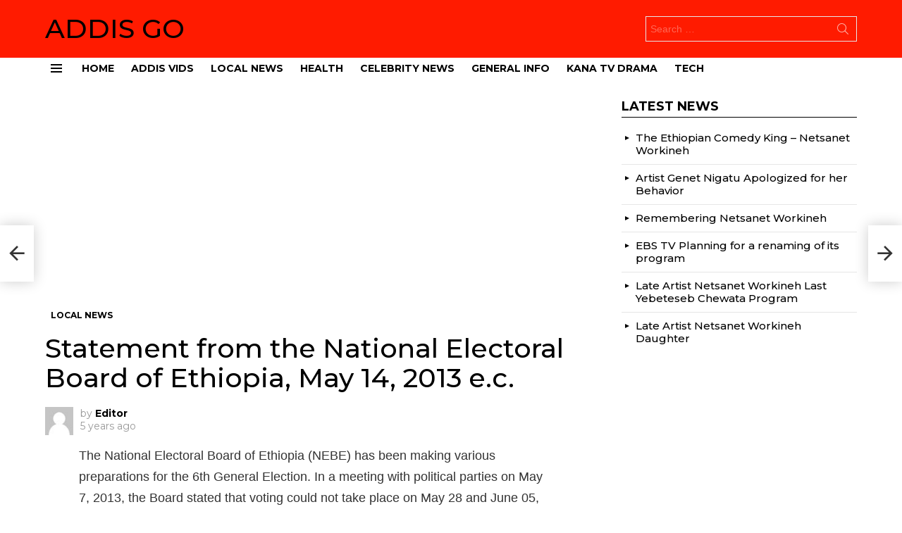

--- FILE ---
content_type: text/html; charset=UTF-8
request_url: https://addisgo.com/2021/05/22/statement-from-the-national-electoral-board-of-ethiopia-may-14-2013-e-c/
body_size: 26004
content:
	<!DOCTYPE html>
<!--[if IE 8]>
<html class="no-js g1-off-outside lt-ie10 lt-ie9" id="ie8" lang="en-US"
 xmlns:fb="http://ogp.me/ns/fb#" prefix="og: http://ogp.me/ns#"><![endif]-->
<!--[if IE 9]>
<html class="no-js g1-off-outside lt-ie10" id="ie9" lang="en-US"
 xmlns:fb="http://ogp.me/ns/fb#" prefix="og: http://ogp.me/ns#"><![endif]-->
<!--[if !IE]><!-->
<html class="no-js g1-off-outside" lang="en-US"
 xmlns:fb="http://ogp.me/ns/fb#" prefix="og: http://ogp.me/ns#"><!--<![endif]-->
<head>
	<meta name="propeller" content="f7c6c0b8d29f71ae699f7056c3ca3
	<meta charset="UTF-8"/>
	<link rel="profile" href="http://gmpg.org/xfn/11"/>
	<link rel="pingback" href="https://addisgo.com/xmlrpc.php"/>

	<meta name='robots' content='index, follow, max-image-preview:large, max-snippet:-1, max-video-preview:-1' />

<meta name="viewport" content="initial-scale=1.0, minimum-scale=1.0, height=device-height, width=device-width" />
<meta property="og:locale" content="en_US" />
<meta property="og:type" content="article" />
<meta property="og:title" content="Statement from the National Electoral Board of Ethiopia, May 14, 2013 e.c." />
<meta property="og:description" content="The National Electoral Board of Ethiopia (NEBE) has been making various preparations for the 6th General Election. In a meeting with political parties on May 7, 2013, the Board stated that voting could not take place on May 28 and June 05, 2013, and that preparation time would be required for 2-3 weeks. Accordingly, the" />
<meta property="og:url" content="https://addisgo.com/2021/05/22/statement-from-the-national-electoral-board-of-ethiopia-may-14-2013-e-c/" />
<meta property="og:site_name" content="ADDIS GO" />
<meta property="article:section" content="Local News" />
<meta property="article:published_time" content="2021-05-22T14:29:44+00:00" />
<meta property="article:modified_time" content="2021-05-22T14:29:49+00:00" />
<meta property="og:updated_time" content="2021-05-22T14:29:49+00:00" />
<meta property="og:image" content="https://addisgo.com/wp-content/uploads/2021/05/Photo_1621693668642.jpg" />
<meta property="og:image:secure_url" content="https://addisgo.com/wp-content/uploads/2021/05/Photo_1621693668642.jpg" />
<meta property="og:image:width" content="1280" />
<meta property="og:image:height" content="720" />

	<!-- This site is optimized with the Yoast SEO Premium plugin v24.2 (Yoast SEO v25.5) - https://yoast.com/wordpress/plugins/seo/ -->
	<title>Statement from the National Electoral Board of Ethiopia, May 14, 2013 e.c. - ADDIS GO</title>
	<link rel="canonical" href="https://addisgo.com/2021/05/22/statement-from-the-national-electoral-board-of-ethiopia-may-14-2013-e-c/" />
	<meta property="og:locale" content="en_US" />
	<meta property="og:type" content="article" />
	<meta property="og:title" content="Statement from the National Electoral Board of Ethiopia, May 14, 2013 e.c." />
	<meta property="og:description" content="The National Electoral Board of Ethiopia (NEBE) has been making various preparations for the 6th General Election. In a meeting with political parties on May 7, 2013, the Board stated that voting could not take place on May 28 and June 05, 2013, and that preparation time would be required for 2-3 weeks. Accordingly, the [&hellip;] More" />
	<meta property="og:url" content="https://addisgo.com/2021/05/22/statement-from-the-national-electoral-board-of-ethiopia-may-14-2013-e-c/" />
	<meta property="og:site_name" content="ADDIS GO" />
	<meta property="article:published_time" content="2021-05-22T14:29:44+00:00" />
	<meta property="article:modified_time" content="2021-05-22T14:29:49+00:00" />
	<meta property="og:image" content="https://addisgo.com/wp-content/uploads/2021/05/Photo_1621693668642.jpg" />
	<meta property="og:image:width" content="1280" />
	<meta property="og:image:height" content="720" />
	<meta property="og:image:type" content="image/jpeg" />
	<meta name="author" content="Editor" />
	<meta name="twitter:card" content="summary_large_image" />
	<meta name="twitter:label1" content="Written by" />
	<meta name="twitter:data1" content="Editor" />
	<meta name="twitter:label2" content="Est. reading time" />
	<meta name="twitter:data2" content="3 minutes" />
	<script type="application/ld+json" class="yoast-schema-graph">{"@context":"https://schema.org","@graph":[{"@type":"Article","@id":"https://addisgo.com/2021/05/22/statement-from-the-national-electoral-board-of-ethiopia-may-14-2013-e-c/#article","isPartOf":{"@id":"https://addisgo.com/2021/05/22/statement-from-the-national-electoral-board-of-ethiopia-may-14-2013-e-c/"},"author":{"name":"Editor","@id":"https://addisgo.com/#/schema/person/b7c36895f240dca2685441b076980605"},"headline":"Statement from the National Electoral Board of Ethiopia, May 14, 2013 e.c.","datePublished":"2021-05-22T14:29:44+00:00","dateModified":"2021-05-22T14:29:49+00:00","mainEntityOfPage":{"@id":"https://addisgo.com/2021/05/22/statement-from-the-national-electoral-board-of-ethiopia-may-14-2013-e-c/"},"wordCount":637,"commentCount":0,"publisher":{"@id":"https://addisgo.com/#organization"},"image":{"@id":"https://addisgo.com/2021/05/22/statement-from-the-national-electoral-board-of-ethiopia-may-14-2013-e-c/#primaryimage"},"thumbnailUrl":"https://addisgo.com/wp-content/uploads/2021/05/Photo_1621693668642.jpg","articleSection":["Local News"],"inLanguage":"en-US","potentialAction":[{"@type":"CommentAction","name":"Comment","target":["https://addisgo.com/2021/05/22/statement-from-the-national-electoral-board-of-ethiopia-may-14-2013-e-c/#respond"]}]},{"@type":"WebPage","@id":"https://addisgo.com/2021/05/22/statement-from-the-national-electoral-board-of-ethiopia-may-14-2013-e-c/","url":"https://addisgo.com/2021/05/22/statement-from-the-national-electoral-board-of-ethiopia-may-14-2013-e-c/","name":"Statement from the National Electoral Board of Ethiopia, May 14, 2013 e.c. - ADDIS GO","isPartOf":{"@id":"https://addisgo.com/#website"},"primaryImageOfPage":{"@id":"https://addisgo.com/2021/05/22/statement-from-the-national-electoral-board-of-ethiopia-may-14-2013-e-c/#primaryimage"},"image":{"@id":"https://addisgo.com/2021/05/22/statement-from-the-national-electoral-board-of-ethiopia-may-14-2013-e-c/#primaryimage"},"thumbnailUrl":"https://addisgo.com/wp-content/uploads/2021/05/Photo_1621693668642.jpg","datePublished":"2021-05-22T14:29:44+00:00","dateModified":"2021-05-22T14:29:49+00:00","breadcrumb":{"@id":"https://addisgo.com/2021/05/22/statement-from-the-national-electoral-board-of-ethiopia-may-14-2013-e-c/#breadcrumb"},"inLanguage":"en-US","potentialAction":[{"@type":"ReadAction","target":["https://addisgo.com/2021/05/22/statement-from-the-national-electoral-board-of-ethiopia-may-14-2013-e-c/"]}]},{"@type":"ImageObject","inLanguage":"en-US","@id":"https://addisgo.com/2021/05/22/statement-from-the-national-electoral-board-of-ethiopia-may-14-2013-e-c/#primaryimage","url":"https://addisgo.com/wp-content/uploads/2021/05/Photo_1621693668642.jpg","contentUrl":"https://addisgo.com/wp-content/uploads/2021/05/Photo_1621693668642.jpg","width":1280,"height":720},{"@type":"BreadcrumbList","@id":"https://addisgo.com/2021/05/22/statement-from-the-national-electoral-board-of-ethiopia-may-14-2013-e-c/#breadcrumb","itemListElement":[{"@type":"ListItem","position":1,"name":"Home","item":"https://addisgo.com/"},{"@type":"ListItem","position":2,"name":"Statement from the National Electoral Board of Ethiopia, May 14, 2013 e.c."}]},{"@type":"WebSite","@id":"https://addisgo.com/#website","url":"https://addisgo.com/","name":"ADDIS GO","description":"Your #1 Gateway To Entertainment","publisher":{"@id":"https://addisgo.com/#organization"},"potentialAction":[{"@type":"SearchAction","target":{"@type":"EntryPoint","urlTemplate":"https://addisgo.com/?s={search_term_string}"},"query-input":{"@type":"PropertyValueSpecification","valueRequired":true,"valueName":"search_term_string"}}],"inLanguage":"en-US"},{"@type":"Organization","@id":"https://addisgo.com/#organization","name":"ADDIS GO","url":"https://addisgo.com/","logo":{"@type":"ImageObject","inLanguage":"en-US","@id":"https://addisgo.com/#/schema/logo/image/","url":"https://addisgo.com/wp-content/uploads/2021/01/addisgosITE.png","contentUrl":"https://addisgo.com/wp-content/uploads/2021/01/addisgosITE.png","width":292,"height":51,"caption":"ADDIS GO"},"image":{"@id":"https://addisgo.com/#/schema/logo/image/"}},{"@type":"Person","@id":"https://addisgo.com/#/schema/person/b7c36895f240dca2685441b076980605","name":"Editor","image":{"@type":"ImageObject","inLanguage":"en-US","@id":"https://addisgo.com/#/schema/person/image/","url":"https://addisgo.com/wp-content/plugins/buddypress/bp-core/images/mystery-man.jpg","contentUrl":"https://addisgo.com/wp-content/plugins/buddypress/bp-core/images/mystery-man.jpg","caption":"Editor"},"url":"https://addisgo.com/members/editor/"}]}</script>
	<!-- / Yoast SEO Premium plugin. -->


<link rel='dns-prefetch' href='//cdnjs.cloudflare.com' />
<link rel='dns-prefetch' href='//fonts.googleapis.com' />
<link rel='dns-prefetch' href='//www.googletagmanager.com' />
<link rel='preconnect' href='https://fonts.gstatic.com' />
<link rel="alternate" type="application/rss+xml" title="ADDIS GO &raquo; Feed" href="https://addisgo.com/feed/" />
<link rel="alternate" type="application/rss+xml" title="ADDIS GO &raquo; Comments Feed" href="https://addisgo.com/comments/feed/" />
<script type="text/javascript" id="wpp-js" src="https://addisgo.com/wp-content/plugins/wordpress-popular-posts/assets/js/wpp.min.js?ver=7.3.3" data-sampling="0" data-sampling-rate="100" data-api-url="https://addisgo.com/wp-json/wordpress-popular-posts" data-post-id="8059" data-token="e2ab946181" data-lang="0" data-debug="0"></script>
<link rel="alternate" type="application/rss+xml" title="ADDIS GO &raquo; Statement from the National Electoral Board of Ethiopia, May 14, 2013 e.c. Comments Feed" href="https://addisgo.com/2021/05/22/statement-from-the-national-electoral-board-of-ethiopia-may-14-2013-e-c/feed/" />
<link rel="alternate" title="oEmbed (JSON)" type="application/json+oembed" href="https://addisgo.com/wp-json/oembed/1.0/embed?url=https%3A%2F%2Faddisgo.com%2F2021%2F05%2F22%2Fstatement-from-the-national-electoral-board-of-ethiopia-may-14-2013-e-c%2F" />
<link rel="alternate" title="oEmbed (XML)" type="text/xml+oembed" href="https://addisgo.com/wp-json/oembed/1.0/embed?url=https%3A%2F%2Faddisgo.com%2F2021%2F05%2F22%2Fstatement-from-the-national-electoral-board-of-ethiopia-may-14-2013-e-c%2F&#038;format=xml" />
<style id='wp-img-auto-sizes-contain-inline-css' type='text/css'>
img:is([sizes=auto i],[sizes^="auto," i]){contain-intrinsic-size:3000px 1500px}
/*# sourceURL=wp-img-auto-sizes-contain-inline-css */
</style>
<link rel='stylesheet' id='zombify-iconfonts-css' href='https://addisgo.com/wp-content/plugins/zombify/assets/fonts/icon-fonts/icomoon/style.min.css?ver=1.5.4' type='text/css' media='all' />
<link rel='stylesheet' id='zombify-style-css' href='https://addisgo.com/wp-content/plugins/zombify/assets/css/zombify.min.css?ver=1.5.4' type='text/css' media='all' />
<link rel='stylesheet' id='zombify-froala-pkgd-css-css' href='https://addisgo.com/wp-content/plugins/zombify/assets/js/plugins/froala-editor/css/froala_editor.pkgd.min.css?ver=1.5.4' type='text/css' media='all' />
<link rel='stylesheet' id='zombify-froala-css-css' href='https://addisgo.com/wp-content/plugins/zombify/assets/js/plugins/froala-editor/css/froala_style.min.css?ver=1.5.4' type='text/css' media='all' />
<link rel='stylesheet' id='zombify-froala-font-awesome-css' href='https://cdnjs.cloudflare.com/ajax/libs/font-awesome/4.4.0/css/font-awesome.min.css?ver=1.5.4' type='text/css' media='all' />
<link rel='stylesheet' id='mediaelement-css' href='https://addisgo.com/wp-includes/js/mediaelement/mediaelementplayer-legacy.min.css?ver=4.2.17' type='text/css' media='all' />
<link rel='stylesheet' id='wp-mediaelement-css' href='https://addisgo.com/wp-includes/js/mediaelement/wp-mediaelement.min.css?ver=6.9' type='text/css' media='all' />
<link rel='stylesheet' id='zombify-plugins-css-css' href='https://addisgo.com/wp-content/plugins/zombify/assets/js/plugins/zombify-plugins.min.css?ver=1.5.4' type='text/css' media='all' />
<style id='zombify-plugins-css-inline-css' type='text/css'>
/* Primary Color Scheme */

/* background color */
#zombify-main-section.zf-story .zf-start .zf-add-component i,#zombify-main-section .zf-uploader .zf-label .zf-label_text,#zombify-main-section.zf-story .zf-components .zf-components_plus,#zombify-main-section .zf-checkbox-currect input:checked+.zf-toggle .zf-icon,#zombify-main-section-front .zf-list .zf-next-prev-pagination .zf-nav,
#zf-fixed-bottom-pane .zf-button, .zf-fixed-bottom-pane .zf-button,.zf-create-box .zf-item:hover .zf-wrapper,#zombify-main-section-front .zf-poll .zf-quiz_answer .zf-poll-stat,#zombify-main-section .zf-button,#zombify-main-section .zf-upload-content .zf-uploader .zf-label .zf-icon,.zombify-submit-popup .zf-content .zf-btn-group .zf-btn.zf-create, #zombify-main-section .zf-progressbar .zf-progressbar-active,#zombify-main-section-front .zf-quiz .zf-quiz_answer.zf-input .zf-quiz-guess-btn {
  background-color: #49c793;
}

/* text color */
#zombify-main-section .zf-item-wrapper .zf-body.zf-numeric .zf-index,#zombify-main-section.zf-meme .zf-options .zf-options_toggle,#zombify-main-section-front .zf-comments .bypostauthor > .comment-body .vcard .fn,
#zombify-main-section #zf-options-section .zf-head .zf-icon,.zf-create-box .zf-item .zf-icon, #zombify-main-section .zf-item-wrapper .zf-type-wrapper,#zombify-main-section-front .zf-quiz .zf-quiz_question .zf-quiz_header .zf-number,.zombify-create-popup .zf-popup_close:hover i,.zombify-submit-popup .zf-popup_close:hover i,
.zf-desktop #zombify-main-section.zf-story .zf-components .zf-add-component:hover,#zombify-main-section.zombify-personality-quiz .zf-item-wrapper .zf-type-wrapper, #zombify-main-section.zf-story .zf-item-wrapper .zf-type-wrapper,#zombify-main-section-front .zf-create-page .zf-title,#zombify-main-section-front a,#zombify-main-section-front .zf-list .zf-list_item .zf-list_header .zf-number,.zf-desktop #zombify-main-section-front .zf-list .zf-list_item .zf-list_header .zf-list_title:hover a,#zombify-main-section .fr-toolbar .fr-command.fr-btn.fr-active, .fr-popup .fr-command.fr-btn.fr-active,
#zombify-main-section h1, #zombify-main-section h2, #zombify-main-section h3, #zombify-main-section h4, #zombify-main-section h5, #zombify-main-section h6,#zombify-main-section h1, #zombify-main-section h2, #zombify-main-section h3, #zombify-main-section h4, #zombify-main-section h5, #zombify-main-section h6 {
  color: #49c793;
}

/* border color */
.zf-fixed-bottom-pane,#zombify-main-section .zf-button,#zombify-main-section .zf-checkbox-currect input:checked+.zf-toggle .zf-icon,#zombify-main-section .fr-toolbar,
#zf-fixed-bottom-pane .zf-button, .zf-fixed-bottom-pane .zf-button,#zombify-main-section-front .zombify-comments .zf-tabs-menu li.zf-active,
#zf-fixed-bottom-pane {
  border-color: #49c793;
}
/*# sourceURL=zombify-plugins-css-inline-css */
</style>
<style id='wp-emoji-styles-inline-css' type='text/css'>

	img.wp-smiley, img.emoji {
		display: inline !important;
		border: none !important;
		box-shadow: none !important;
		height: 1em !important;
		width: 1em !important;
		margin: 0 0.07em !important;
		vertical-align: -0.1em !important;
		background: none !important;
		padding: 0 !important;
	}
/*# sourceURL=wp-emoji-styles-inline-css */
</style>
<style id='classic-theme-styles-inline-css' type='text/css'>
/*! This file is auto-generated */
.wp-block-button__link{color:#fff;background-color:#32373c;border-radius:9999px;box-shadow:none;text-decoration:none;padding:calc(.667em + 2px) calc(1.333em + 2px);font-size:1.125em}.wp-block-file__button{background:#32373c;color:#fff;text-decoration:none}
/*# sourceURL=/wp-includes/css/classic-themes.min.css */
</style>
<link rel='stylesheet' id='contact-form-7-css' href='https://addisgo.com/wp-content/plugins/contact-form-7/includes/css/styles.css?ver=5.6.4' type='text/css' media='all' />
<link rel='stylesheet' id='mace-lazy-load-youtube-css' href='https://addisgo.com/wp-content/plugins/media-ace/includes/lazy-load/assets/css/youtube.min.css?ver=1.4.10' type='text/css' media='all' />
<link rel='stylesheet' id='mace-gallery-css' href='https://addisgo.com/wp-content/plugins/media-ace/includes/gallery/css/gallery.min.css?ver=6.9' type='text/css' media='all' />
<link rel='stylesheet' id='quiz-maker-css' href='https://addisgo.com/wp-content/plugins/quiz-maker/public/css/quiz-maker-public.css?ver=21.7.7' type='text/css' media='all' />
<link rel='stylesheet' id='ffwd_frontend-css' href='https://addisgo.com/wp-content/plugins/wd-facebook-feed/css/ffwd_frontend.css?ver=1.2.7' type='text/css' media='all' />
<link rel='stylesheet' id='ffwd_fonts-css' href='https://addisgo.com/wp-content/plugins/wd-facebook-feed/css/fonts.css?ver=1.2.7' type='text/css' media='all' />
<link rel='stylesheet' id='ffwd_mCustomScrollbar-css' href='https://addisgo.com/wp-content/plugins/wd-facebook-feed/css/jquery.mCustomScrollbar.css?ver=1.2.7' type='text/css' media='all' />
<link rel='stylesheet' id='wyr-main-css' href='https://addisgo.com/wp-content/plugins/whats-your-reaction/css/main.min.css?ver=1.3.14' type='text/css' media='all' />
<link rel='stylesheet' id='yz-opensans-css' href='https://fonts.googleapis.com/css?family=Open+Sans%3A400%2C600&#038;ver=2.6.2' type='text/css' media='all' />
<link rel='stylesheet' id='youzer-css' href='https://addisgo.com/wp-content/plugins/youzer/includes/public/assets/css/youzer.min.css?ver=2.6.2' type='text/css' media='all' />
<link rel='stylesheet' id='yz-headers-css' href='https://addisgo.com/wp-content/plugins/youzer/includes/public/assets/css/yz-headers.min.css?ver=2.6.2' type='text/css' media='all' />
<link rel='stylesheet' id='yz-scheme-css' href='https://addisgo.com/wp-content/plugins/youzer/includes/public/assets/css/schemes/yz-blue-scheme.min.css?ver=2.6.2' type='text/css' media='all' />
<link rel='stylesheet' id='dashicons-css' href='https://addisgo.com/wp-includes/css/dashicons.min.css?ver=6.9' type='text/css' media='all' />
<link rel='stylesheet' id='yz-social-css' href='https://addisgo.com/wp-content/plugins/youzer/includes/public/assets/css/yz-social.min.css?ver=2.6.2' type='text/css' media='all' />
<link rel='stylesheet' id='yz-icons-css' href='https://addisgo.com/wp-content/plugins/youzer/includes/admin/assets/css/all.min.css?ver=2.6.2' type='text/css' media='all' />
<link rel='stylesheet' id='wordpress-popular-posts-css-css' href='https://addisgo.com/wp-content/plugins/wordpress-popular-posts/assets/css/wpp.css?ver=7.3.3' type='text/css' media='all' />
<link rel='stylesheet' id='g1-main-css' href='https://addisgo.com/wp-content/themes/bimber/css/8.6.1/styles/news/all-light.min.css?ver=8.6.1' type='text/css' media='all' />
<link rel='stylesheet' id='bimber-single-css' href='https://addisgo.com/wp-content/themes/bimber/css/8.6.1/styles/news/single-light.min.css?ver=8.6.1' type='text/css' media='all' />
<link rel='stylesheet' id='bimber-comments-css' href='https://addisgo.com/wp-content/themes/bimber/css/8.6.1/styles/news/comments-light.min.css?ver=8.6.1' type='text/css' media='all' />
<link rel='stylesheet' id='bimber-google-fonts-css' href='//fonts.googleapis.com/css?family=Montserrat%3A400%2C500%2C700&#038;subset=latin%2Clatin-ext&#038;display=swap&#038;ver=8.6.1' type='text/css' media='all' />
<link rel='stylesheet' id='bimber-dynamic-style-css' href='https://addisgo.com/wp-content/uploads/dynamic-style-1756252634.css' type='text/css' media='all' />
<link rel='stylesheet' id='easy-social-share-buttons-subscribe-css' href='https://addisgo.com/wp-content/plugins/easy-social-share-buttons3/assets/css/essb-subscribe.min.css?ver=7.6' type='text/css' media='all' />
<link rel='stylesheet' id='easy-social-share-buttons-css' href='https://addisgo.com/wp-content/plugins/easy-social-share-buttons3/assets/css/easy-social-share-buttons.min.css?ver=7.6' type='text/css' media='all' />
<style id='easy-social-share-buttons-inline-css' type='text/css'>
.essb_topbar .essb_topbar_inner{max-width:1152px;margin:0 auto;padding-left:0;padding-right:0;}.essb_topbar{margin-top:-200px;}
/*# sourceURL=easy-social-share-buttons-inline-css */
</style>
<link rel='stylesheet' id='tablepress-default-css' href='https://addisgo.com/wp-content/plugins/tablepress/css/build/default.css?ver=3.1.3' type='text/css' media='all' />
<link rel='stylesheet' id='logy-style-css' href='https://addisgo.com/wp-content/plugins/youzer/includes/logy/includes/public/assets/css/logy.min.css?ver=2.6.2' type='text/css' media='all' />
<link rel='stylesheet' id='logy-customStyle-css' href='https://addisgo.com/wp-content/plugins/youzer/includes/admin/assets/css/custom-script.css?ver=6.9' type='text/css' media='all' />
<link rel='stylesheet' id='bimber-youzer-css' href='https://addisgo.com/wp-content/themes/bimber/css/8.6.1/styles/news/youzer-light.min.css?ver=8.6.1' type='text/css' media='all' />
<link rel='stylesheet' id='bimber-vc-css' href='https://addisgo.com/wp-content/themes/bimber/css/8.6.1/styles/news/vc-light.min.css?ver=8.6.1' type='text/css' media='all' />
<link rel='stylesheet' id='bimber-essb-css' href='https://addisgo.com/wp-content/themes/bimber/css/8.6.1/styles/news/essb-light.min.css?ver=8.6.1' type='text/css' media='all' />
<link rel='stylesheet' id='bimber-mashshare-css' href='https://addisgo.com/wp-content/themes/bimber/css/8.6.1/styles/news/mashshare-light.min.css?ver=8.6.1' type='text/css' media='all' />
<link rel='stylesheet' id='wpgdprc-front-css-css' href='https://addisgo.com/wp-content/plugins/wp-gdpr-compliance/Assets/css/front.css?ver=1670403146' type='text/css' media='all' />
<style id='wpgdprc-front-css-inline-css' type='text/css'>
:root{--wp-gdpr--bar--background-color: #000000;--wp-gdpr--bar--color: #ffffff;--wp-gdpr--button--background-color: #000000;--wp-gdpr--button--background-color--darken: #000000;--wp-gdpr--button--color: #ffffff;}
/*# sourceURL=wpgdprc-front-css-inline-css */
</style>
<link rel='stylesheet' id='wp-block-paragraph-css' href='https://addisgo.com/wp-includes/blocks/paragraph/style.min.css?ver=6.9' type='text/css' media='all' />
<link rel='stylesheet' id='wp-block-list-css' href='https://addisgo.com/wp-includes/blocks/list/style.min.css?ver=6.9' type='text/css' media='all' />
<script type="text/javascript" src="https://addisgo.com/wp-includes/js/jquery/jquery.min.js?ver=3.7.1" id="jquery-core-js"></script>
<script type="text/javascript" src="https://addisgo.com/wp-includes/js/jquery/jquery-migrate.min.js?ver=3.4.1" id="jquery-migrate-js"></script>
<script type="text/javascript" id="zombify-main-js-js-extra">
/* <![CDATA[ */
var zf_main = {"ajaxurl":"https://addisgo.com/wp-admin/admin-ajax.php"};
//# sourceURL=zombify-main-js-js-extra
/* ]]> */
</script>
<script type="text/javascript" src="https://addisgo.com/wp-content/plugins/zombify/assets/js/minify/zombify-main-scripts.min.js?ver=1.5.4" id="zombify-main-js-js"></script>
<script type="text/javascript" id="ffwd_cache-js-extra">
/* <![CDATA[ */
var ffwd_cache = {"ajax_url":"https://addisgo.com/wp-admin/admin-ajax.php","update_data":"[]","need_update":"false"};
//# sourceURL=ffwd_cache-js-extra
/* ]]> */
</script>
<script type="text/javascript" src="https://addisgo.com/wp-content/plugins/wd-facebook-feed/js/ffwd_cache.js?ver=1.2.7" id="ffwd_cache-js"></script>
<script type="text/javascript" id="ffwd_frontend-js-extra">
/* <![CDATA[ */
var ffwd_frontend_text = {"comment_reply":"Reply","view":"View","more_comments":"more comments","year":"year","years":"years","hour":"hour","hours":"hours","months":"months","month":"month","weeks":"weeks","week":"week","days":"days","day":"day","minutes":"minutes","minute":"minute","seconds":"seconds","second":"second","ago":"ago","ajax_url":"https://addisgo.com/wp-admin/admin-ajax.php","and":"and","others":"others"};
//# sourceURL=ffwd_frontend-js-extra
/* ]]> */
</script>
<script type="text/javascript" src="https://addisgo.com/wp-content/plugins/wd-facebook-feed/js/ffwd_frontend.js?ver=1.2.7" id="ffwd_frontend-js"></script>
<script type="text/javascript" src="https://addisgo.com/wp-content/plugins/wd-facebook-feed/js/jquery.mobile.js?ver=1.2.7" id="ffwd_jquery_mobile-js"></script>
<script type="text/javascript" src="https://addisgo.com/wp-content/plugins/wd-facebook-feed/js/jquery.mCustomScrollbar.concat.min.js?ver=1.2.7" id="ffwd_mCustomScrollbar-js"></script>
<script type="text/javascript" src="https://addisgo.com/wp-content/plugins/wd-facebook-feed/js/jquery.fullscreen-0.4.1.js?ver=0.4.1" id="jquery-fullscreen-js"></script>
<script type="text/javascript" id="ffwd_gallery_box-js-extra">
/* <![CDATA[ */
var ffwd_objectL10n = {"ffwd_field_required":"field is required.","ffwd_mail_validation":"This is not a valid email address.","ffwd_search_result":"There are no images matching your search."};
//# sourceURL=ffwd_gallery_box-js-extra
/* ]]> */
</script>
<script type="text/javascript" src="https://addisgo.com/wp-content/plugins/wd-facebook-feed/js/ffwd_gallery_box.js?ver=1.2.7" id="ffwd_gallery_box-js"></script>
<script type="text/javascript" src="https://addisgo.com/wp-content/themes/bimber/js/modernizr/modernizr-custom.min.js?ver=3.3.0" id="modernizr-js"></script>
<script type="text/javascript" id="wpgdprc-front-js-js-extra">
/* <![CDATA[ */
var wpgdprcFront = {"ajaxUrl":"https://addisgo.com/wp-admin/admin-ajax.php","ajaxNonce":"d8dfd1a20c","ajaxArg":"security","pluginPrefix":"wpgdprc","blogId":"1","isMultiSite":"","locale":"en_US","showSignUpModal":"","showFormModal":"","cookieName":"wpgdprc-consent","consentVersion":"","path":"/","prefix":"wpgdprc"};
//# sourceURL=wpgdprc-front-js-js-extra
/* ]]> */
</script>
<script type="text/javascript" src="https://addisgo.com/wp-content/plugins/wp-gdpr-compliance/Assets/js/front.min.js?ver=1670403146" id="wpgdprc-front-js-js"></script>
<link rel="https://api.w.org/" href="https://addisgo.com/wp-json/" /><link rel="alternate" title="JSON" type="application/json" href="https://addisgo.com/wp-json/wp/v2/posts/8059" /><link rel="EditURI" type="application/rsd+xml" title="RSD" href="https://addisgo.com/xmlrpc.php?rsd" />
<link rel='shortlink' href='https://addisgo.com/?p=8059' />

	<script type="text/javascript">var ajaxurl = 'https://addisgo.com/wp-admin/admin-ajax.php';</script>

<meta property="fb:app_id" content="3838030996216917"/><link rel="preload" href="https://addisgo.com/wp-content/plugins/g1-socials/css/iconfont/fonts/g1-socials.woff" as="font" type="font/woff" crossorigin="anonymous"><meta name="generator" content="Site Kit by Google 1.157.0" />	<style>
		.lazyload, .lazyloading {
			opacity: 0;
		}
		.lazyloaded {
			opacity: 1;
		}
		.lazyload,
		.lazyloading,
		.lazyloaded {
			transition: opacity 0.175s ease-in-out;
		}

		iframe.lazyloading {
			opacity: 1;
			transition: opacity 0.375s ease-in-out;
			background: #f2f2f2 no-repeat center;
		}
		iframe.lazyloaded {
			opacity: 1;
		}
	</style>
	            <style id="wpp-loading-animation-styles">@-webkit-keyframes bgslide{from{background-position-x:0}to{background-position-x:-200%}}@keyframes bgslide{from{background-position-x:0}to{background-position-x:-200%}}.wpp-widget-block-placeholder,.wpp-shortcode-placeholder{margin:0 auto;width:60px;height:3px;background:#dd3737;background:linear-gradient(90deg,#dd3737 0%,#571313 10%,#dd3737 100%);background-size:200% auto;border-radius:3px;-webkit-animation:bgslide 1s infinite linear;animation:bgslide 1s infinite linear}</style>
            	<style>
	@font-face {
		font-family: "bimber";
					src:url("https://addisgo.com/wp-content/themes/bimber/css/8.6.1/bunchy/fonts/bimber.eot");
			src:url("https://addisgo.com/wp-content/themes/bimber/css/8.6.1/bunchy/fonts/bimber.eot?#iefix") format("embedded-opentype"),
			url("https://addisgo.com/wp-content/themes/bimber/css/8.6.1/bunchy/fonts/bimber.woff") format("woff"),
			url("https://addisgo.com/wp-content/themes/bimber/css/8.6.1/bunchy/fonts/bimber.ttf") format("truetype"),
			url("https://addisgo.com/wp-content/themes/bimber/css/8.6.1/bunchy/fonts/bimber.svg#bimber") format("svg");
						font-weight: normal;
		font-style: normal;
		font-display: block;
	}
	</style>
	<script async
src="https://www.googletagmanager.com/gtag/js?id= G-K1S0EB1168"></script>
<script>
window.dataLayer = window.dataLayer || [];
function gtag(){dataLayer.push(arguments);}
gtag('js', new Date());
gtag('config', 'G-K1S0EB1168');
</script><meta name="theme-color" content="#ff1b00" />
<meta name="generator" content="Elementor 3.30.3; features: additional_custom_breakpoints; settings: css_print_method-external, google_font-enabled, font_display-auto">
			<style>
				.e-con.e-parent:nth-of-type(n+4):not(.e-lazyloaded):not(.e-no-lazyload),
				.e-con.e-parent:nth-of-type(n+4):not(.e-lazyloaded):not(.e-no-lazyload) * {
					background-image: none !important;
				}
				@media screen and (max-height: 1024px) {
					.e-con.e-parent:nth-of-type(n+3):not(.e-lazyloaded):not(.e-no-lazyload),
					.e-con.e-parent:nth-of-type(n+3):not(.e-lazyloaded):not(.e-no-lazyload) * {
						background-image: none !important;
					}
				}
				@media screen and (max-height: 640px) {
					.e-con.e-parent:nth-of-type(n+2):not(.e-lazyloaded):not(.e-no-lazyload),
					.e-con.e-parent:nth-of-type(n+2):not(.e-lazyloaded):not(.e-no-lazyload) * {
						background-image: none !important;
					}
				}
			</style>
			<meta name="generator" content="Powered by WPBakery Page Builder - drag and drop page builder for WordPress."/>
<link rel='stylesheet' id='8.6.1-1768949076' href='https://addisgo.com/wp-content/bs-booster-cache/7c7b4590b262201842c71fcc75d99813.css' type='text/css' media='all' />
<link rel="icon" href="https://addisgo.com/wp-content/uploads/2021/01/cropped-logo1_28_171849-32x32.png" sizes="32x32" />
<link rel="icon" href="https://addisgo.com/wp-content/uploads/2021/01/cropped-logo1_28_171849-192x192.png" sizes="192x192" />
<link rel="apple-touch-icon" href="https://addisgo.com/wp-content/uploads/2021/01/cropped-logo1_28_171849-180x180.png" />
<meta name="msapplication-TileImage" content="https://addisgo.com/wp-content/uploads/2021/01/cropped-logo1_28_171849-270x270.png" />
	<script>if("undefined"!=typeof localStorage){var nsfwItemId=document.getElementsByName("g1:nsfw-item-id");nsfwItemId=nsfwItemId.length>0?nsfwItemId[0].getAttribute("content"):"g1_nsfw_off",window.g1SwitchNSFW=function(e){e?(localStorage.setItem(nsfwItemId,1),document.documentElement.classList.add("g1-nsfw-off")):(localStorage.removeItem(nsfwItemId),document.documentElement.classList.remove("g1-nsfw-off"))};try{var nsfwmode=localStorage.getItem(nsfwItemId);window.g1SwitchNSFW(nsfwmode)}catch(e){}}</script>
			<style type="text/css" id="wp-custom-css">
			.button {
    display: inline-block;
    padding: 10px 20px;
    background-color: #4285F4;
    color: white;
    border-radius: 25px;
    text-align: center;
    text-decoration: none;
    font-weight: bold;
}
.button:hover {
    background-color: #357AE8;
}

.video-container {
  position: relative;
  width: 100%;
  padding-bottom: 56.25%; /* 16:9 aspect ratio (9 / 16 = 0.5625) */
  height: 0;
}

.video-container iframe {
  position: absolute;
  top: 0;
  left: 0;
  width: 100%;
  height: 100%;
}

.embed-container {
  position: relative;
  padding-bottom: 56.25%; /* 16:9 aspect ratio */
  height: 0;
  overflow: hidden;
  max-width: 100%;
}

.embed-container iframe {
  position: absolute;
  top: 0;
  left: 0;
  width: 100%;
  height: 100%;
  border: 0;
}
		</style>
		<noscript><style> .wpb_animate_when_almost_visible { opacity: 1; }</style></noscript>	
<style id='global-styles-inline-css' type='text/css'>
:root{--wp--preset--aspect-ratio--square: 1;--wp--preset--aspect-ratio--4-3: 4/3;--wp--preset--aspect-ratio--3-4: 3/4;--wp--preset--aspect-ratio--3-2: 3/2;--wp--preset--aspect-ratio--2-3: 2/3;--wp--preset--aspect-ratio--16-9: 16/9;--wp--preset--aspect-ratio--9-16: 9/16;--wp--preset--color--black: #000000;--wp--preset--color--cyan-bluish-gray: #abb8c3;--wp--preset--color--white: #ffffff;--wp--preset--color--pale-pink: #f78da7;--wp--preset--color--vivid-red: #cf2e2e;--wp--preset--color--luminous-vivid-orange: #ff6900;--wp--preset--color--luminous-vivid-amber: #fcb900;--wp--preset--color--light-green-cyan: #7bdcb5;--wp--preset--color--vivid-green-cyan: #00d084;--wp--preset--color--pale-cyan-blue: #8ed1fc;--wp--preset--color--vivid-cyan-blue: #0693e3;--wp--preset--color--vivid-purple: #9b51e0;--wp--preset--gradient--vivid-cyan-blue-to-vivid-purple: linear-gradient(135deg,rgb(6,147,227) 0%,rgb(155,81,224) 100%);--wp--preset--gradient--light-green-cyan-to-vivid-green-cyan: linear-gradient(135deg,rgb(122,220,180) 0%,rgb(0,208,130) 100%);--wp--preset--gradient--luminous-vivid-amber-to-luminous-vivid-orange: linear-gradient(135deg,rgb(252,185,0) 0%,rgb(255,105,0) 100%);--wp--preset--gradient--luminous-vivid-orange-to-vivid-red: linear-gradient(135deg,rgb(255,105,0) 0%,rgb(207,46,46) 100%);--wp--preset--gradient--very-light-gray-to-cyan-bluish-gray: linear-gradient(135deg,rgb(238,238,238) 0%,rgb(169,184,195) 100%);--wp--preset--gradient--cool-to-warm-spectrum: linear-gradient(135deg,rgb(74,234,220) 0%,rgb(151,120,209) 20%,rgb(207,42,186) 40%,rgb(238,44,130) 60%,rgb(251,105,98) 80%,rgb(254,248,76) 100%);--wp--preset--gradient--blush-light-purple: linear-gradient(135deg,rgb(255,206,236) 0%,rgb(152,150,240) 100%);--wp--preset--gradient--blush-bordeaux: linear-gradient(135deg,rgb(254,205,165) 0%,rgb(254,45,45) 50%,rgb(107,0,62) 100%);--wp--preset--gradient--luminous-dusk: linear-gradient(135deg,rgb(255,203,112) 0%,rgb(199,81,192) 50%,rgb(65,88,208) 100%);--wp--preset--gradient--pale-ocean: linear-gradient(135deg,rgb(255,245,203) 0%,rgb(182,227,212) 50%,rgb(51,167,181) 100%);--wp--preset--gradient--electric-grass: linear-gradient(135deg,rgb(202,248,128) 0%,rgb(113,206,126) 100%);--wp--preset--gradient--midnight: linear-gradient(135deg,rgb(2,3,129) 0%,rgb(40,116,252) 100%);--wp--preset--font-size--small: 13px;--wp--preset--font-size--medium: 20px;--wp--preset--font-size--large: 36px;--wp--preset--font-size--x-large: 42px;--wp--preset--spacing--20: 0.44rem;--wp--preset--spacing--30: 0.67rem;--wp--preset--spacing--40: 1rem;--wp--preset--spacing--50: 1.5rem;--wp--preset--spacing--60: 2.25rem;--wp--preset--spacing--70: 3.38rem;--wp--preset--spacing--80: 5.06rem;--wp--preset--shadow--natural: 6px 6px 9px rgba(0, 0, 0, 0.2);--wp--preset--shadow--deep: 12px 12px 50px rgba(0, 0, 0, 0.4);--wp--preset--shadow--sharp: 6px 6px 0px rgba(0, 0, 0, 0.2);--wp--preset--shadow--outlined: 6px 6px 0px -3px rgb(255, 255, 255), 6px 6px rgb(0, 0, 0);--wp--preset--shadow--crisp: 6px 6px 0px rgb(0, 0, 0);}:where(.is-layout-flex){gap: 0.5em;}:where(.is-layout-grid){gap: 0.5em;}body .is-layout-flex{display: flex;}.is-layout-flex{flex-wrap: wrap;align-items: center;}.is-layout-flex > :is(*, div){margin: 0;}body .is-layout-grid{display: grid;}.is-layout-grid > :is(*, div){margin: 0;}:where(.wp-block-columns.is-layout-flex){gap: 2em;}:where(.wp-block-columns.is-layout-grid){gap: 2em;}:where(.wp-block-post-template.is-layout-flex){gap: 1.25em;}:where(.wp-block-post-template.is-layout-grid){gap: 1.25em;}.has-black-color{color: var(--wp--preset--color--black) !important;}.has-cyan-bluish-gray-color{color: var(--wp--preset--color--cyan-bluish-gray) !important;}.has-white-color{color: var(--wp--preset--color--white) !important;}.has-pale-pink-color{color: var(--wp--preset--color--pale-pink) !important;}.has-vivid-red-color{color: var(--wp--preset--color--vivid-red) !important;}.has-luminous-vivid-orange-color{color: var(--wp--preset--color--luminous-vivid-orange) !important;}.has-luminous-vivid-amber-color{color: var(--wp--preset--color--luminous-vivid-amber) !important;}.has-light-green-cyan-color{color: var(--wp--preset--color--light-green-cyan) !important;}.has-vivid-green-cyan-color{color: var(--wp--preset--color--vivid-green-cyan) !important;}.has-pale-cyan-blue-color{color: var(--wp--preset--color--pale-cyan-blue) !important;}.has-vivid-cyan-blue-color{color: var(--wp--preset--color--vivid-cyan-blue) !important;}.has-vivid-purple-color{color: var(--wp--preset--color--vivid-purple) !important;}.has-black-background-color{background-color: var(--wp--preset--color--black) !important;}.has-cyan-bluish-gray-background-color{background-color: var(--wp--preset--color--cyan-bluish-gray) !important;}.has-white-background-color{background-color: var(--wp--preset--color--white) !important;}.has-pale-pink-background-color{background-color: var(--wp--preset--color--pale-pink) !important;}.has-vivid-red-background-color{background-color: var(--wp--preset--color--vivid-red) !important;}.has-luminous-vivid-orange-background-color{background-color: var(--wp--preset--color--luminous-vivid-orange) !important;}.has-luminous-vivid-amber-background-color{background-color: var(--wp--preset--color--luminous-vivid-amber) !important;}.has-light-green-cyan-background-color{background-color: var(--wp--preset--color--light-green-cyan) !important;}.has-vivid-green-cyan-background-color{background-color: var(--wp--preset--color--vivid-green-cyan) !important;}.has-pale-cyan-blue-background-color{background-color: var(--wp--preset--color--pale-cyan-blue) !important;}.has-vivid-cyan-blue-background-color{background-color: var(--wp--preset--color--vivid-cyan-blue) !important;}.has-vivid-purple-background-color{background-color: var(--wp--preset--color--vivid-purple) !important;}.has-black-border-color{border-color: var(--wp--preset--color--black) !important;}.has-cyan-bluish-gray-border-color{border-color: var(--wp--preset--color--cyan-bluish-gray) !important;}.has-white-border-color{border-color: var(--wp--preset--color--white) !important;}.has-pale-pink-border-color{border-color: var(--wp--preset--color--pale-pink) !important;}.has-vivid-red-border-color{border-color: var(--wp--preset--color--vivid-red) !important;}.has-luminous-vivid-orange-border-color{border-color: var(--wp--preset--color--luminous-vivid-orange) !important;}.has-luminous-vivid-amber-border-color{border-color: var(--wp--preset--color--luminous-vivid-amber) !important;}.has-light-green-cyan-border-color{border-color: var(--wp--preset--color--light-green-cyan) !important;}.has-vivid-green-cyan-border-color{border-color: var(--wp--preset--color--vivid-green-cyan) !important;}.has-pale-cyan-blue-border-color{border-color: var(--wp--preset--color--pale-cyan-blue) !important;}.has-vivid-cyan-blue-border-color{border-color: var(--wp--preset--color--vivid-cyan-blue) !important;}.has-vivid-purple-border-color{border-color: var(--wp--preset--color--vivid-purple) !important;}.has-vivid-cyan-blue-to-vivid-purple-gradient-background{background: var(--wp--preset--gradient--vivid-cyan-blue-to-vivid-purple) !important;}.has-light-green-cyan-to-vivid-green-cyan-gradient-background{background: var(--wp--preset--gradient--light-green-cyan-to-vivid-green-cyan) !important;}.has-luminous-vivid-amber-to-luminous-vivid-orange-gradient-background{background: var(--wp--preset--gradient--luminous-vivid-amber-to-luminous-vivid-orange) !important;}.has-luminous-vivid-orange-to-vivid-red-gradient-background{background: var(--wp--preset--gradient--luminous-vivid-orange-to-vivid-red) !important;}.has-very-light-gray-to-cyan-bluish-gray-gradient-background{background: var(--wp--preset--gradient--very-light-gray-to-cyan-bluish-gray) !important;}.has-cool-to-warm-spectrum-gradient-background{background: var(--wp--preset--gradient--cool-to-warm-spectrum) !important;}.has-blush-light-purple-gradient-background{background: var(--wp--preset--gradient--blush-light-purple) !important;}.has-blush-bordeaux-gradient-background{background: var(--wp--preset--gradient--blush-bordeaux) !important;}.has-luminous-dusk-gradient-background{background: var(--wp--preset--gradient--luminous-dusk) !important;}.has-pale-ocean-gradient-background{background: var(--wp--preset--gradient--pale-ocean) !important;}.has-electric-grass-gradient-background{background: var(--wp--preset--gradient--electric-grass) !important;}.has-midnight-gradient-background{background: var(--wp--preset--gradient--midnight) !important;}.has-small-font-size{font-size: var(--wp--preset--font-size--small) !important;}.has-medium-font-size{font-size: var(--wp--preset--font-size--medium) !important;}.has-large-font-size{font-size: var(--wp--preset--font-size--large) !important;}.has-x-large-font-size{font-size: var(--wp--preset--font-size--x-large) !important;}
/*# sourceURL=global-styles-inline-css */
</style>
<link rel='stylesheet' id='g1-socials-basic-screen-css' href='https://addisgo.com/wp-content/plugins/g1-socials/css/screen-basic.min.css?ver=1.2.25' type='text/css' media='all' />
<link rel='stylesheet' id='g1-socials-snapcode-css' href='https://addisgo.com/wp-content/plugins/g1-socials/css/snapcode.min.css?ver=1.2.25' type='text/css' media='all' />
</head>

<body class="bp-legacy wp-singular post-template-default single single-post postid-8059 single-format-standard wp-custom-logo wp-embed-responsive wp-theme-bimber yz-blue-scheme not-logged-in g1-layout-stretched g1-hoverable g1-sidebar-normal zombify-light essb-7.6 wpb-js-composer js-comp-ver-6.4.2 vc_responsive elementor-default elementor-kit-17" itemscope="" itemtype="http://schema.org/WebPage" >

<div class="g1-body-inner">

	<div id="page">
		

		

					<div class="g1-row g1-row-layout-page g1-hb-row g1-hb-row-normal g1-hb-row-a g1-hb-row-1 g1-hb-boxed g1-hb-sticky-off g1-hb-shadow-off">
			<div class="g1-row-inner">
				<div class="g1-column g1-dropable">
											<div class="g1-bin-1 g1-bin-grow-off">
							<div class="g1-bin g1-bin-align-left">
															</div>
						</div>
											<div class="g1-bin-2 g1-bin-grow-off">
							<div class="g1-bin g1-bin-align-center">
															</div>
						</div>
											<div class="g1-bin-3 g1-bin-grow-off">
							<div class="g1-bin g1-bin-align-right">
															</div>
						</div>
									</div>
			</div>
			<div class="g1-row-background"></div>
		</div>
			<div class="g1-row g1-row-layout-page g1-hb-row g1-hb-row-normal g1-hb-row-b g1-hb-row-2 g1-hb-boxed g1-hb-sticky-off g1-hb-shadow-off">
			<div class="g1-row-inner">
				<div class="g1-column g1-dropable">
											<div class="g1-bin-1 g1-bin-grow-off">
							<div class="g1-bin g1-bin-align-left">
																	<div class="g1-id g1-id-desktop">
			<p class="g1-mega g1-mega-1st site-title">
	
			<a class=""
			   href="https://addisgo.com/" rel="home">
									ADDIS GO							</a>

			</p>
	
            <script>
            try {
                if ( localStorage.getItem(skinItemId ) ) {
                    var _g1;
                    _g1 = document.getElementById('g1-logo-inverted-img');
                    _g1.classList.remove('lazyload');
                    _g1.setAttribute('src', _g1.getAttribute('data-src') );

                    _g1 = document.getElementById('g1-logo-inverted-source');
                    _g1.setAttribute('srcset', _g1.getAttribute('data-srcset'));
                }
            } catch(e) {}
        </script>
    
	</div>															</div>
						</div>
											<div class="g1-bin-2 g1-bin-grow-off">
							<div class="g1-bin g1-bin-align-center">
															</div>
						</div>
											<div class="g1-bin-3 g1-bin-grow-off">
							<div class="g1-bin g1-bin-align-right">
																	<div class="g1-hb-search-form  ">
	

<div role="search" class="search-form-wrapper">
	<form method="get"
	      class="g1-searchform-tpl-default g1-searchform-ajax search-form"
	      action="https://addisgo.com/">
		<label>
			<span class="screen-reader-text">Search for:</span>
			<input type="search" class="search-field"
			       placeholder="Search &hellip;"
			       value="" name="s"
			       title="Search for:" />
		</label>
		<button class="search-submit">Search</button>
	</form>

			<div class="g1-searches g1-searches-ajax"></div>
	</div>
</div>
															</div>
						</div>
									</div>
			</div>
			<div class="g1-row-background"></div>
		</div>
				<div class="g1-sticky-top-wrapper g1-hb-row-3">
				<div class="g1-row g1-row-layout-page g1-hb-row g1-hb-row-normal g1-hb-row-c g1-hb-row-3 g1-hb-boxed g1-hb-sticky-on g1-hb-shadow-off">
			<div class="g1-row-inner">
				<div class="g1-column g1-dropable">
											<div class="g1-bin-1 g1-bin-grow-off">
							<div class="g1-bin g1-bin-align-left">
																		<a class="g1-hamburger g1-hamburger-show g1-hamburger-s  " href="#">
		<span class="g1-hamburger-icon"></span>
			<span class="g1-hamburger-label
			g1-hamburger-label-hidden			">Menu</span>
	</a>
																	<!-- BEGIN .g1-primary-nav -->
<nav id="g1-primary-nav" class="g1-primary-nav"><ul id="g1-primary-nav-menu" class="g1-primary-nav-menu g1-menu-h"><li id="menu-item-6158" class="menu-item menu-item-type-custom menu-item-object-custom menu-item-home menu-item-g1-standard menu-item-6158"><a href="https://addisgo.com">Home</a></li>
<li id="menu-item-10878" class="menu-item menu-item-type-custom menu-item-object-custom menu-item-g1-standard menu-item-10878"><a href="https://www.addisgo.com/kana/">ADDIS VIDS</a></li>
<li id="menu-item-6768" class="menu-item menu-item-type-taxonomy menu-item-object-category current-post-ancestor current-menu-parent current-post-parent menu-item-g1-standard menu-item-6768"><a href="https://addisgo.com/category/local-news/">Local News</a></li>
<li id="menu-item-6131" class="menu-item menu-item-type-taxonomy menu-item-object-category menu-item-g1-standard menu-item-6131"><a href="https://addisgo.com/category/addisgo-health/">Health</a></li>
<li id="menu-item-6132" class="menu-item menu-item-type-taxonomy menu-item-object-category menu-item-g1-standard menu-item-6132"><a href="https://addisgo.com/category/celebrity-news/">Celebrity News</a></li>
<li id="menu-item-6155" class="menu-item menu-item-type-taxonomy menu-item-object-category menu-item-g1-standard menu-item-6155"><a href="https://addisgo.com/category/addisgo-info/">General Info</a></li>
<li id="menu-item-6767" class="menu-item menu-item-type-taxonomy menu-item-object-category menu-item-g1-standard menu-item-6767"><a href="https://addisgo.com/category/kana-tv-drama/">Kana TV Drama</a></li>
<li id="menu-item-6187" class="menu-item menu-item-type-taxonomy menu-item-object-category menu-item-g1-standard menu-item-6187"><a href="https://addisgo.com/category/addisgo-tech/">Tech</a></li>
</ul></nav><!-- END .g1-primary-nav -->
															</div>
						</div>
											<div class="g1-bin-2 g1-bin-grow-off">
							<div class="g1-bin g1-bin-align-center">
															</div>
						</div>
											<div class="g1-bin-3 g1-bin-grow-off">
							<div class="g1-bin g1-bin-align-right">
															</div>
						</div>
									</div>
			</div>
			<div class="g1-row-background"></div>
		</div>
			</div>
				<div class="g1-row g1-row-layout-page g1-hb-row g1-hb-row-mobile g1-hb-row-a g1-hb-row-1 g1-hb-boxed g1-hb-sticky-off g1-hb-shadow-off">
			<div class="g1-row-inner">
				<div class="g1-column g1-dropable">
											<div class="g1-bin-1 g1-bin-grow-off">
							<div class="g1-bin g1-bin-align-left">
															</div>
						</div>
											<div class="g1-bin-2 g1-bin-grow-on">
							<div class="g1-bin g1-bin-align-center">
															</div>
						</div>
											<div class="g1-bin-3 g1-bin-grow-off">
							<div class="g1-bin g1-bin-align-right">
															</div>
						</div>
									</div>
			</div>
			<div class="g1-row-background"></div>
		</div>
			<div class="g1-row g1-row-layout-page g1-hb-row g1-hb-row-mobile g1-hb-row-b g1-hb-row-2 g1-hb-boxed g1-hb-sticky-off g1-hb-shadow-off">
			<div class="g1-row-inner">
				<div class="g1-column g1-dropable">
											<div class="g1-bin-1 g1-bin-grow-off">
							<div class="g1-bin g1-bin-align-left">
																		<a class="g1-hamburger g1-hamburger-show g1-hamburger-s  " href="#">
		<span class="g1-hamburger-icon"></span>
			<span class="g1-hamburger-label
			g1-hamburger-label-hidden			">Menu</span>
	</a>
															</div>
						</div>
											<div class="g1-bin-2 g1-bin-grow-on">
							<div class="g1-bin g1-bin-align-center">
																	<div class="g1-id g1-id-mobile">
			<p class="g1-mega g1-mega-1st site-title">
	
		<a class=""
		   href="https://addisgo.com/" rel="home">
							ADDIS GO					</a>

			</p>
	
            <script>
            try {
                if ( localStorage.getItem(skinItemId ) ) {
                    var _g1;
                    _g1 = document.getElementById('g1-logo-mobile-inverted-img');
                    _g1.classList.remove('lazyload');
                    _g1.setAttribute('src', _g1.getAttribute('data-src') );

                    _g1 = document.getElementById('g1-logo-mobile-inverted-source');
                    _g1.setAttribute('srcset', _g1.getAttribute('data-srcset'));
                }
            } catch(e) {}
        </script>
    
	</div>															</div>
						</div>
											<div class="g1-bin-3 g1-bin-grow-off">
							<div class="g1-bin g1-bin-align-right">
																		<div class="g1-drop g1-drop-with-anim g1-drop-before g1-drop-the-search  g1-drop-s g1-drop-icon ">
		<a class="g1-drop-toggle" href="https://addisgo.com/?s=">
			<span class="g1-drop-toggle-icon"></span><span class="g1-drop-toggle-text">Search</span>
			<span class="g1-drop-toggle-arrow"></span>
		</a>
		<div class="g1-drop-content">
			

<div role="search" class="search-form-wrapper">
	<form method="get"
	      class="g1-searchform-tpl-default g1-searchform-ajax search-form"
	      action="https://addisgo.com/">
		<label>
			<span class="screen-reader-text">Search for:</span>
			<input type="search" class="search-field"
			       placeholder="Search &hellip;"
			       value="" name="s"
			       title="Search for:" />
		</label>
		<button class="search-submit">Search</button>
	</form>

			<div class="g1-searches g1-searches-ajax"></div>
	</div>
		</div>
	</div>
															</div>
						</div>
									</div>
			</div>
			<div class="g1-row-background"></div>
		</div>
				<div class="g1-sticky-top-wrapper g1-hb-row-3">
				<div class="g1-row g1-row-layout-page g1-hb-row g1-hb-row-mobile g1-hb-row-c g1-hb-row-3 g1-hb-boxed g1-hb-sticky-on g1-hb-shadow-off">
			<div class="g1-row-inner">
				<div class="g1-column g1-dropable">
											<div class="g1-bin-1 g1-bin-grow-off">
							<div class="g1-bin g1-bin-align-left">
															</div>
						</div>
											<div class="g1-bin-2 g1-bin-grow-off">
							<div class="g1-bin g1-bin-align-center">
															</div>
						</div>
											<div class="g1-bin-3 g1-bin-grow-off">
							<div class="g1-bin g1-bin-align-right">
															</div>
						</div>
									</div>
			</div>
			<div class="g1-row-background"></div>
		</div>
			</div>
	
		
		
		

	
	<div class="g1-row g1-row-padding-m g1-row-layout-page">
		<div class="g1-row-background">
		</div>
		<div class="g1-row-inner">

			<div class="g1-column g1-column-2of3" id="primary">
				<div id="content" role="main">

					<div class='code-block code-block-1' style='margin: 8px 0; clear: both;'>
<script async src="https://pagead2.googlesyndication.com/pagead/js/adsbygoogle.js?client=ca-pub-1169485948826792"
     crossorigin="anonymous"></script>
<!-- Vids101 -->
<ins class="adsbygoogle"
     style="display:block"
     data-ad-client="ca-pub-1169485948826792"
     data-ad-slot="8995066309"
     data-ad-format="auto"
     data-full-width-responsive="true"></ins>
<script>
     (adsbygoogle = window.adsbygoogle || []).push({});
</script></div>


<article id="post-8059" class="entry-tpl-classic post-8059 post type-post status-publish format-standard has-post-thumbnail category-local-news" itemscope="&quot;&quot;" itemtype="http://schema.org/Article" >
	<div class="entry-inner">
		
		<header class="entry-header entry-header-01">
			<div class="entry-before-title">
				<span class="entry-categories entry-categories-l"><span class="entry-categories-inner"><span class="entry-categories-label">in</span> <a href="https://addisgo.com/category/local-news/" class="entry-category entry-category-item-169"><span itemprop="articleSection">Local News</span></a></span></span>
								</div>

			<h1 class="g1-mega g1-mega-1st entry-title" itemprop="headline">Statement from the National Electoral Board of Ethiopia, May 14, 2013 e.c.</h1>
						
							<p class="g1-meta g1-meta-m entry-meta entry-meta-m">
					<span class="entry-byline entry-byline-m entry-byline-with-avatar">
										<span class="entry-author" itemscope="" itemprop="author" itemtype="http://schema.org/Person">
	
		<span class="entry-meta-label">by</span>
			<a href="https://addisgo.com/members/editor/" title="Posts by Editor" rel="author">
			<img data-expand="600" alt='' src='data:image/svg+xml;charset=utf-8,%3Csvg xmlns%3D'http%3A%2F%2Fwww.w3.org%2F2000%2Fsvg' viewBox%3D'0 0 40 40'%2F%3E' data-src='https://addisgo.com/wp-content/plugins/buddypress/bp-core/images/mystery-man-50.jpg' data-srcset='https://addisgo.com/wp-content/plugins/buddypress/bp-core/images/mystery-man-50.jpg 2x' class='lazyload avatar avatar-40 photo' height='40' width='40' decoding='async'/>
							<strong itemprop="name">Editor</strong>
					</a>
	</span>
	
							<time class="entry-date" datetime="2021-05-22T14:29:44+00:00" itemprop="datePublished">May 22, 2021, 2:29 pm</time>					</span>

					<span class="entry-stats entry-stats-m">

						
						
						
											</span>
				</p>
			
			
		</header>

		
		<div class="g1-content-narrow g1-typography-xl entry-content" itemprop="articleBody" >
			
<p>The National Electoral Board of Ethiopia (NEBE) has been making various preparations for the 6th General Election. In a meeting with political parties on May 7, 2013, the Board stated that voting could not take place on May 28 and June 05, 2013, and that preparation time would be required for 2-3 weeks.</p>



<p>Accordingly, the following major activities will be performed on the additional days.</p>



<ol class="wp-block-list"><li>Completing the recruitment of additional election officials</li></ol>



<p>In addition to the current 138,655 election officials, the Board should train 106,345 election officials, of which there are an additional 100,333 executives on the Board&#8217;s waiting list. These additional election officials are being held on standby by the Board and the Board will complete the screening process and prepare for the polling day. It seeks to fill in the gaps in the executive branch.</p>



<ol class="wp-block-list" start="2"><li>Training</li></ol>



<p>The National Electoral Board (NEC) trains all election officials for Election Day. This training,</p><div class='code-block code-block-2' style='margin: 8px 0; clear: both;'>
<script async src="https://pagead2.googlesyndication.com/pagead/js/adsbygoogle.js?client=ca-pub-1169485948826792"
     crossorigin="anonymous"></script>
<!-- Addisgo1 -->
<ins class="adsbygoogle"
     style="display:block"
     data-ad-client="ca-pub-1169485948826792"
     data-ad-slot="4277908749"
     data-ad-format="auto"
     data-full-width-responsive="true"></ins>
<script>
     (adsbygoogle = window.adsbygoogle || []).push({});
</script></div>




<ol class="wp-block-list"><li>Leadership Training &#8211; 20 people at the center level</li><li>Training of head coaches- 220 people at the center level</li><li>Training of Field Coaches: 2,200 people in 20 cities</li><li>Training of constituency executives and zonal coordinators: 3,781 people in 20 cities</li><li>Polling Station Electoral Training &#8211; 245,000 (in four rounds).</li></ol>



<p>Topics covered in this four-part training</p>



<ul class="wp-block-list"><li>Voting Day Preparation</li><li>Counting and description of results at polling station level</li><li>Score, administer and publicize results at the constituency level. This step-by-step training takes about 23 days.</li></ul>



<ol class="wp-block-list"><li>Material Packing and Distribution (Training and Voting Day)</li></ol>



<p>Packing and distribution of training materials takes a total of 4 days. Ballot paper printing will be canceled after 10 days, in addition to the distribution of ballot papers, forms and other purchased ballot materials in the constituency and it will take four weeks after the printing of ballot papers is completed. In addition, the Board has developed a transportation plan that requires the cooperation of federal institutions, state governments and others based on voter registration experience. This operation will be carried out using the full power of the Board.</p>



<p>Accordingly, the 6th general election will be held on June 14, 2013. However, there are constituencies and polling stations where the voting process cannot take place for various reasons</p>



<ol class="wp-block-list"><li>Where voter registration has not yet begun, due to security concerns</li><li>Areas where voter registration has begun and been terminated</li><li>On June 14, 2013, the Board identified the constituencies where the voter registration process had been challenged or where the Board had decided to investigate due to significant irregularities in the voter registration process. They are:</li></ol>



<p>Benishangul-Gumuz Region (4 constituencies) Where the voter registration has not started</p>



<ol class="wp-block-list"><li>Planting Constituency</li><li>Shinasha Special Constituency</li><li>Kamash Constituency</li><li>Dalit constituency</li></ol>



<p>Somali Region (14 constituencies) Complaining about the voter registration process and deciding on the vetting process 1. Arabi Constituency</p>



<ol class="wp-block-list" start="2"><li>Deghamedo Constituency</li><li>Gode Constituency</li><li>Jijiga 1 Constituency</li><li>Jijiga 2 Constituency</li><li>Kebri Dahar Constituency</li><li>Kelafo Constituency</li><li>Warder Constituency Fiq Selection Region 10. Galadin constituency</li><li>Degehabur constituency</li></ol>



<p>Voter Registration Process Interrupted by Regional State</p>



<ol class="wp-block-list"><li>Aisha Election Region</li><li>Erer Election Region</li><li>Shinley constituency</li></ol>



<p>Oromia Region (7 constituencies) where voter registration has not started (due to security concerns)</p>



<ol class="wp-block-list"><li>Begi Constituency &#8211; West Welega</li><li>Monday Market Election Area &#8211; West Welega</li><li>Ayana Constituency &#8211; East Welega</li><li>Galilee Election &#8211; East Welega</li><li>Alibbo Constituency &#8211; Horo Gudru</li><li>Gidam constituency &#8211; Horo Gudru</li><li>Kombolcha constituency &#8211; Horo Gudru</li></ol>



<p>Amhara Region (8 constituencies) Voter registration has not started (due to security concerns)</p>



<ol class="wp-block-list"><li>Majete (Makoi) Constituency</li><li>Argoba Special Constituency</li><li>Shevarobit Constituency</li><li>Ephesus Constituency</li><li>Chilga 1 Constituency</li><li>Chilga 2 Constituency</li><li>On Armacho Constituency</li><li>Diliza Constituency</li></ol>



<p>Southern Nations, Nationalities and Peoples&#8217; Region (4 constituencies) where voter registration has not started (due to security concerns)</p>



<p>Harari Region (3 constituencies) Voter registration has been severely distorted and is a matter of law</p>



<ol class="wp-block-list"><li>Jegol Special Constituency</li><li>Jegol Regular Constituency</li><li>Jegol Surrounding and Hundene Constituency</li></ol>



<p>Special statement<br>In the Dima constituency and the Akobo constituency, there is a high level of infrastructure and transportation, which requires special assistance from the state and federal governments.</p>



<p>Ethiopian National Electoral Board May 14, 2013</p>
<!-- CONTENT END 2 -->
		</div>
	</div><!-- .todo -->

	

<aside id="bimber-mc4wp-form-counter-1" class="g1-box g1-box-tpl-frame g1-newsletter g1-newsletter-horizontal g1-box g1-newsletter g1-newsletter-after-post-content g1-newsletter-horizontal">
	<div class="g1-box-icon">
	</div>
	<div class="g1-box-inner">
		<header>
			<h2 class="g1-delta g1-delta-2nd"><span>Newsletter</span></h2>		</header>

		
		<p class="g1-mega g1-mega-1st">Want more stuff like this?</p>

					<p class="g1-delta g1-delta-3rd">Get the best viral stories straight into your inbox!</p>
		
		<script>(function() {
	window.mc4wp = window.mc4wp || {
		listeners: [],
		forms: {
			on: function(evt, cb) {
				window.mc4wp.listeners.push(
					{
						event   : evt,
						callback: cb
					}
				);
			}
		}
	}
})();
</script><!-- Mailchimp for WordPress v4.10.6 - https://wordpress.org/plugins/mailchimp-for-wp/ --><form id="mc4wp-form-1" class="mc4wp-form mc4wp-form-18" method="post" data-id="18" data-name="Default sign-up form" ><div class="mc4wp-form-fields"><p>
	<label>Email address: 
		<input type="email" name="EMAIL" placeholder="Your email address" required />
</label>
</p>

<p>
	<input type="submit" value="Sign up" />
</p></div><label style="display: none !important;">Leave this field empty if you're human: <input type="text" name="_mc4wp_honeypot" value="" tabindex="-1" autocomplete="off" /></label><input type="hidden" name="_mc4wp_timestamp" value="1769015739" /><input type="hidden" name="_mc4wp_form_id" value="18" /><input type="hidden" name="_mc4wp_form_element_id" value="mc4wp-form-1" /><div class="mc4wp-response"></div><p class="g1-meta g1-newsletter-privacy">Don&#039;t worry, we don&#039;t spam</p></form><!-- / Mailchimp for WordPress Plugin -->	</div>

	<div class="g1-box-background g1-current-background">
	</div>
</aside>
<nav class="g1-nav-single">
	<div class="g1-nav-single-inner">
		<p class="g1-single-nav-label screen-reader-text">See more</p>
		<ul class="g1-nav-single-links">
			<li class="g1-nav-single-prev"><a href="https://addisgo.com/2021/05/18/model-helen-teklay-with-fegegta-react/" rel="prev"><strong class="g1-meta">Previous article</strong>  <span class="g1-delta g1-delta-1st">Model Helen Teklay with Fegegta react</span></a></li>
			<li class="g1-nav-single-next"><a href="https://addisgo.com/2021/05/23/haile-gebressilassie-meets-tariku-dishtagina/" rel="next"><strong class="g1-meta">Next article</strong> <span class="g1-delta g1-delta-1st">Haile Gebressilassie meets Tariku Dishtagina</span></a></li>
		</ul>
	</div>
</nav>

<aside class="wyr-reactions">
	<header>
		<h2 class="g1-delta g1-delta-2nd"><span>What's Your Reaction?</span></h2>	</header>
		<div class="wyr-reactions-body">
		<ul class="wyr-reaction-items">
											<li class="wyr-reaction-item wyr-reaction-item-omg">
					<a class="wyr-reaction wyr-reaction-omg" data-wyr-nonce="a7c0a099c1" data-wyr-post-id="8059" data-wyr-author-id="0" data-wyr-reaction="omg">
						<span class="wyr-reaction-icon wyr-reaction-icon-omg wyr-reaction-icon-with-" ><img width="50" height="50" src="https://addisgo.com/wp-content/plugins/whats-your-reaction/images/emoji/omg.svg" alt="OMG" /><span class="wyr-reaction-icon-text">OMG</span></span>
						<div class="wyr-reaction-track">
							<div class="wyr-reaction-value" data-raw-value="0">0</div>
							<div class="wyr-reaction-bar" style="height: 0%;">
							</div>
						</div>
						<div class="wyr-reaction-button"><strong class="wyr-reaction-label">OMG</strong></div>
					</a>
				</li>
											<li class="wyr-reaction-item wyr-reaction-item-lol">
					<a class="wyr-reaction wyr-reaction-lol" data-wyr-nonce="a7c0a099c1" data-wyr-post-id="8059" data-wyr-author-id="0" data-wyr-reaction="lol">
						<span class="wyr-reaction-icon wyr-reaction-icon-lol wyr-reaction-icon-with-" ><img width="50" height="50" src="https://addisgo.com/wp-content/plugins/whats-your-reaction/images/vibrant/lol.svg" alt="LOL" /><span class="wyr-reaction-icon-text">LOL</span></span>
						<div class="wyr-reaction-track">
							<div class="wyr-reaction-value" data-raw-value="0">0</div>
							<div class="wyr-reaction-bar" style="height: 0%;">
							</div>
						</div>
						<div class="wyr-reaction-button"><strong class="wyr-reaction-label">LOL</strong></div>
					</a>
				</li>
											<li class="wyr-reaction-item wyr-reaction-item-love">
					<a class="wyr-reaction wyr-reaction-love" data-wyr-nonce="a7c0a099c1" data-wyr-post-id="8059" data-wyr-author-id="0" data-wyr-reaction="love">
						<span class="wyr-reaction-icon wyr-reaction-icon-love wyr-reaction-icon-with-" ><img width="50" height="50" src="https://addisgo.com/wp-content/plugins/whats-your-reaction/images/vibrant/love.svg" alt="LOVE" /><span class="wyr-reaction-icon-text">LOVE</span></span>
						<div class="wyr-reaction-track">
							<div class="wyr-reaction-value" data-raw-value="0">0</div>
							<div class="wyr-reaction-bar" style="height: 0%;">
							</div>
						</div>
						<div class="wyr-reaction-button"><strong class="wyr-reaction-label">LOVE</strong></div>
					</a>
				</li>
											<li class="wyr-reaction-item wyr-reaction-item-angry">
					<a class="wyr-reaction wyr-reaction-angry" data-wyr-nonce="a7c0a099c1" data-wyr-post-id="8059" data-wyr-author-id="0" data-wyr-reaction="angry">
						<span class="wyr-reaction-icon wyr-reaction-icon-angry wyr-reaction-icon-with-" ><img width="50" height="50" src="https://addisgo.com/wp-content/plugins/whats-your-reaction/images/vibrant/angry.svg" alt="Angry" /><span class="wyr-reaction-icon-text">Angry</span></span>
						<div class="wyr-reaction-track">
							<div class="wyr-reaction-value" data-raw-value="0">0</div>
							<div class="wyr-reaction-bar" style="height: 0%;">
							</div>
						</div>
						<div class="wyr-reaction-button"><strong class="wyr-reaction-label">Angry</strong></div>
					</a>
				</li>
											<li class="wyr-reaction-item wyr-reaction-item-wtf">
					<a class="wyr-reaction wyr-reaction-wtf" data-wyr-nonce="a7c0a099c1" data-wyr-post-id="8059" data-wyr-author-id="0" data-wyr-reaction="wtf">
						<span class="wyr-reaction-icon wyr-reaction-icon-wtf wyr-reaction-icon-with-" ><img width="50" height="50" src="https://addisgo.com/wp-content/plugins/whats-your-reaction/images/flat/wtf.svg" alt="WTF" /><span class="wyr-reaction-icon-text">WTF</span></span>
						<div class="wyr-reaction-track">
							<div class="wyr-reaction-value" data-raw-value="0">0</div>
							<div class="wyr-reaction-bar" style="height: 0%;">
							</div>
						</div>
						<div class="wyr-reaction-button"><strong class="wyr-reaction-label">WTF</strong></div>
					</a>
				</li>
					</ul>

			</div>
</aside>
	<section class="g1-row author-info" itemscope="" itemtype="http://schema.org/Person">
		<div class="g1-row-inner author-info-inner">
			<div class="g1-column author-overview">

				<figure class="author-avatar">
					<a href="https://addisgo.com/members/editor/">
						<img data-expand="600" alt='' src='data:image/svg+xml;charset=utf-8,%3Csvg xmlns%3D'http%3A%2F%2Fwww.w3.org%2F2000%2Fsvg' viewBox%3D'0 0 80 80'%2F%3E' data-src='https://addisgo.com/wp-content/plugins/buddypress/bp-core/images/mystery-man.jpg' data-srcset='https://addisgo.com/wp-content/plugins/buddypress/bp-core/images/mystery-man.jpg 2x' class='lazyload avatar avatar-80 photo' height='80' width='80' decoding='async'/>
					</a>
				</figure>

				<header>
										<h2 class="g1-gamma g1-gamma-1st author-title">Written by <a href="https://addisgo.com/members/editor/"><span itemprop="name">Editor</span></a></h2>

									</header>

				
				<div class="author-extras">
									</div>
			</div>
		</div>
	</section>


	<aside class="g1-related-entries">

		
		<h2 class="g1-delta g1-delta-2nd g1-collection-title"><span>You May Also Like</span></h2>		<div class="g1-collection g1-collection-columns-2">
			<div class="g1-collection-viewport">
				<ul class="g1-collection-items  ">
					
						<li class="g1-collection-item g1-collection-item-1of3">
							
<article class="entry-tpl-grid entry-tpl-grid-m post-14792 post type-post status-publish format-standard has-post-thumbnail category-celebrity-news tag-genet-nigatu tag-remembering-netsanet-workineh">
	<div class="entry-featured-media " ><a title="The Ethiopian Comedy King &#8211; Netsanet Workineh" class="g1-frame" href="https://addisgo.com/2026/01/20/the-ethiopian-comedy-king-netsanet-workineh/"><div class="g1-frame-inner"><img data-expand="600" width="364" height="205" src="data:image/svg+xml;charset=utf-8,%3Csvg xmlns%3D'http%3A%2F%2Fwww.w3.org%2F2000%2Fsvg' viewBox%3D'0 0 364 205'%2F%3E" data-src="https://addisgo.com/wp-content/uploads/2026/01/IMG_1987-364x205.jpeg" class="lazyload attachment-bimber-grid-standard size-bimber-grid-standard wp-post-image" alt="" decoding="async" data-srcset="https://addisgo.com/wp-content/uploads/2026/01/IMG_1987-364x205.jpeg 364w, https://addisgo.com/wp-content/uploads/2026/01/IMG_1987-192x108.jpeg 192w, https://addisgo.com/wp-content/uploads/2026/01/IMG_1987-384x216.jpeg 384w" data-sizes="(max-width: 364px) 100vw, 364px" /><span class="g1-frame-icon g1-frame-icon-"></span></div></a></div>
		
	<div class="entry-body">
		<header class="entry-header">
			<div class="entry-before-title">
				
				<span class="entry-categories "><span class="entry-categories-inner"><span class="entry-categories-label">in</span> <a href="https://addisgo.com/category/celebrity-news/" class="entry-category entry-category-item-47">Celebrity News</a></span></span>			</div>

			<h3 class="g1-gamma g1-gamma-1st entry-title"><a href="https://addisgo.com/2026/01/20/the-ethiopian-comedy-king-netsanet-workineh/" rel="bookmark">The Ethiopian Comedy King &#8211; Netsanet Workineh</a></h3>
					</header>

		
		
			</div>
</article>
						</li>

					
						<li class="g1-collection-item g1-collection-item-1of3">
							
<article class="entry-tpl-grid entry-tpl-grid-m post-14788 post type-post status-publish format-standard has-post-thumbnail category-celebrity-news">
	<div class="entry-featured-media " ><a title="Artist Genet Nigatu Apologized for her Behavior" class="g1-frame" href="https://addisgo.com/2026/01/20/artist-genet-nigatu-apologized-for-her-behavior/"><div class="g1-frame-inner"><img data-expand="600" width="364" height="205" src="data:image/svg+xml;charset=utf-8,%3Csvg xmlns%3D'http%3A%2F%2Fwww.w3.org%2F2000%2Fsvg' viewBox%3D'0 0 364 205'%2F%3E" data-src="https://addisgo.com/wp-content/uploads/2026/01/IMG_1986-364x205.jpeg" class="lazyload attachment-bimber-grid-standard size-bimber-grid-standard wp-post-image" alt="" decoding="async" data-srcset="https://addisgo.com/wp-content/uploads/2026/01/IMG_1986-364x205.jpeg 364w, https://addisgo.com/wp-content/uploads/2026/01/IMG_1986-300x169.jpeg 300w, https://addisgo.com/wp-content/uploads/2026/01/IMG_1986-1024x576.jpeg 1024w, https://addisgo.com/wp-content/uploads/2026/01/IMG_1986-768x432.jpeg 768w, https://addisgo.com/wp-content/uploads/2026/01/IMG_1986-192x108.jpeg 192w, https://addisgo.com/wp-content/uploads/2026/01/IMG_1986-384x216.jpeg 384w, https://addisgo.com/wp-content/uploads/2026/01/IMG_1986-728x409.jpeg 728w, https://addisgo.com/wp-content/uploads/2026/01/IMG_1986-561x316.jpeg 561w, https://addisgo.com/wp-content/uploads/2026/01/IMG_1986-1122x631.jpeg 1122w, https://addisgo.com/wp-content/uploads/2026/01/IMG_1986-608x342.jpeg 608w, https://addisgo.com/wp-content/uploads/2026/01/IMG_1986-758x426.jpeg 758w, https://addisgo.com/wp-content/uploads/2026/01/IMG_1986-1152x648.jpeg 1152w, https://addisgo.com/wp-content/uploads/2026/01/IMG_1986.jpeg 1280w" data-sizes="(max-width: 364px) 100vw, 364px" /><span class="g1-frame-icon g1-frame-icon-"></span></div></a></div>
		
	<div class="entry-body">
		<header class="entry-header">
			<div class="entry-before-title">
				
				<span class="entry-categories "><span class="entry-categories-inner"><span class="entry-categories-label">in</span> <a href="https://addisgo.com/category/celebrity-news/" class="entry-category entry-category-item-47">Celebrity News</a></span></span>			</div>

			<h3 class="g1-gamma g1-gamma-1st entry-title"><a href="https://addisgo.com/2026/01/20/artist-genet-nigatu-apologized-for-her-behavior/" rel="bookmark">Artist Genet Nigatu Apologized for her Behavior</a></h3>
					</header>

		
		
			</div>
</article>
						</li>

									</ul>
			</div>
		</div>

					</aside>



		<aside class="g1-more-from">
		<h2 class="g1-delta g1-delta-2nd g1-collection-title"><span>More From: <a href="https://addisgo.com/category/local-news/">Local News</a></span></h2>		<div class="g1-collection g1-collection-columns-2">
			<div class="g1-collection-viewport">
				<ul class="g1-collection-items">
					
						<li class="g1-collection-item g1-collection-item-1of3">
							
<article class="entry-tpl-grid entry-tpl-grid-m post-14235 post type-post status-publish format-standard has-post-thumbnail category-addisgo-info category-local-news tag-30-billion-usd-new-ethiopian-projects tag-gerd-inaugurated">
	<div class="entry-featured-media " ><a title="PM Abiy Ahimed Inaugurated GERD and Announced New 30 Billion USD Mega Projects" class="g1-frame" href="https://addisgo.com/2025/09/09/pm-abiy-inaugurated-gerd-and-announced-30-billion-usd-new-projects/"><div class="g1-frame-inner"><img data-expand="600" width="364" height="205" src="data:image/svg+xml;charset=utf-8,%3Csvg xmlns%3D'http%3A%2F%2Fwww.w3.org%2F2000%2Fsvg' viewBox%3D'0 0 364 205'%2F%3E" data-src="https://addisgo.com/wp-content/uploads/2025/09/IMG_8480-364x205.jpeg" class="lazyload attachment-bimber-grid-standard size-bimber-grid-standard wp-post-image" alt="" decoding="async" data-srcset="https://addisgo.com/wp-content/uploads/2025/09/IMG_8480-364x205.jpeg 364w, https://addisgo.com/wp-content/uploads/2025/09/IMG_8480-300x169.jpeg 300w, https://addisgo.com/wp-content/uploads/2025/09/IMG_8480-1024x576.jpeg 1024w, https://addisgo.com/wp-content/uploads/2025/09/IMG_8480-768x432.jpeg 768w, https://addisgo.com/wp-content/uploads/2025/09/IMG_8480-192x108.jpeg 192w, https://addisgo.com/wp-content/uploads/2025/09/IMG_8480-384x216.jpeg 384w, https://addisgo.com/wp-content/uploads/2025/09/IMG_8480-728x409.jpeg 728w, https://addisgo.com/wp-content/uploads/2025/09/IMG_8480-561x316.jpeg 561w, https://addisgo.com/wp-content/uploads/2025/09/IMG_8480-1122x631.jpeg 1122w, https://addisgo.com/wp-content/uploads/2025/09/IMG_8480-608x342.jpeg 608w, https://addisgo.com/wp-content/uploads/2025/09/IMG_8480-758x426.jpeg 758w, https://addisgo.com/wp-content/uploads/2025/09/IMG_8480-1152x648.jpeg 1152w, https://addisgo.com/wp-content/uploads/2025/09/IMG_8480.jpeg 1280w" data-sizes="(max-width: 364px) 100vw, 364px" /><span class="g1-frame-icon g1-frame-icon-"></span></div></a></div>
		
	<div class="entry-body">
		<header class="entry-header">
			<div class="entry-before-title">
				
							</div>

			<h3 class="g1-gamma g1-gamma-1st entry-title"><a href="https://addisgo.com/2025/09/09/pm-abiy-inaugurated-gerd-and-announced-30-billion-usd-new-projects/" rel="bookmark">PM Abiy Ahimed Inaugurated GERD and Announced New 30 Billion USD Mega Projects</a></h3>
					</header>

		
					<footer>
				<p class="g1-meta entry-meta entry-byline entry-byline-with-avatar">
								<span class="entry-author">
	
		<span class="entry-meta-label">by</span>
			<a href="https://addisgo.com/members/editor/" title="Posts by Editor" rel="author">
			<img data-expand="600" alt='' src='data:image/svg+xml;charset=utf-8,%3Csvg xmlns%3D'http%3A%2F%2Fwww.w3.org%2F2000%2Fsvg' viewBox%3D'0 0 30 30'%2F%3E' data-src='https://addisgo.com/wp-content/plugins/buddypress/bp-core/images/mystery-man-50.jpg' data-srcset='https://addisgo.com/wp-content/plugins/buddypress/bp-core/images/mystery-man-50.jpg 2x' class='lazyload avatar avatar-30 photo' height='30' width='30' decoding='async'/>
							<strong>Editor</strong>
					</a>
	</span>
	
					<time class="entry-date" datetime="2025-09-09T10:19:45+00:00">September 9, 2025, 10:19 am</time>				</p>
			</footer>
		
			</div>
</article>
						</li>

					
						<li class="g1-collection-item g1-collection-item-1of3">
							
<article class="entry-tpl-grid entry-tpl-grid-m post-14161 post type-post status-publish format-standard has-post-thumbnail category-celebrity-news category-local-news category-addisgo-tech">
	<div class="entry-featured-media " ><a title="The best AI model for healthcare" class="g1-frame" href="https://addisgo.com/2025/08/21/the-best-ai-model-for-healthcare/"><div class="g1-frame-inner"><img data-expand="600" width="364" height="205" src="data:image/svg+xml;charset=utf-8,%3Csvg xmlns%3D'http%3A%2F%2Fwww.w3.org%2F2000%2Fsvg' viewBox%3D'0 0 364 205'%2F%3E" data-src="https://addisgo.com/wp-content/uploads/2025/08/IMG_8178-364x205.jpeg" class="lazyload attachment-bimber-grid-standard size-bimber-grid-standard wp-post-image" alt="" decoding="async" data-srcset="https://addisgo.com/wp-content/uploads/2025/08/IMG_8178-364x205.jpeg 364w, https://addisgo.com/wp-content/uploads/2025/08/IMG_8178-192x108.jpeg 192w, https://addisgo.com/wp-content/uploads/2025/08/IMG_8178-384x216.jpeg 384w" data-sizes="(max-width: 364px) 100vw, 364px" /><span class="g1-frame-icon g1-frame-icon-"></span></div></a></div>
		
	<div class="entry-body">
		<header class="entry-header">
			<div class="entry-before-title">
				
							</div>

			<h3 class="g1-gamma g1-gamma-1st entry-title"><a href="https://addisgo.com/2025/08/21/the-best-ai-model-for-healthcare/" rel="bookmark">The best AI model for healthcare</a></h3>
					</header>

		
					<footer>
				<p class="g1-meta entry-meta entry-byline entry-byline-with-avatar">
								<span class="entry-author">
	
		<span class="entry-meta-label">by</span>
			<a href="https://addisgo.com/members/editor/" title="Posts by Editor" rel="author">
			<img data-expand="600" alt='' src='data:image/svg+xml;charset=utf-8,%3Csvg xmlns%3D'http%3A%2F%2Fwww.w3.org%2F2000%2Fsvg' viewBox%3D'0 0 30 30'%2F%3E' data-src='https://addisgo.com/wp-content/plugins/buddypress/bp-core/images/mystery-man-50.jpg' data-srcset='https://addisgo.com/wp-content/plugins/buddypress/bp-core/images/mystery-man-50.jpg 2x' class='lazyload avatar avatar-30 photo' height='30' width='30' decoding='async'/>
							<strong>Editor</strong>
					</a>
	</span>
	
					<time class="entry-date" datetime="2025-08-21T18:12:10+00:00">August 21, 2025, 6:12 pm</time>				</p>
			</footer>
		
			</div>
</article>
						</li>

					
						<li class="g1-collection-item g1-collection-item-1of3">
							
<article class="entry-tpl-grid entry-tpl-grid-m post-13700 post type-post status-publish format-standard has-post-thumbnail category-addisgo-info category-local-news tag-haile-resort tag-top-ten-ethiopian-hotels">
	<div class="entry-featured-media " ><a title="Ethiopia’s Top 10 Hotels for 2025: Comfort, Culture &amp; Class" class="g1-frame" href="https://addisgo.com/2025/06/13/top-10-hotels-in-ethiopia/"><div class="g1-frame-inner"><img data-expand="600" width="364" height="205" src="data:image/svg+xml;charset=utf-8,%3Csvg xmlns%3D'http%3A%2F%2Fwww.w3.org%2F2000%2Fsvg' viewBox%3D'0 0 364 205'%2F%3E" data-src="https://addisgo.com/wp-content/uploads/2025/06/IMG_6627-364x205.jpeg" class="lazyload attachment-bimber-grid-standard size-bimber-grid-standard wp-post-image" alt="" decoding="async" data-srcset="https://addisgo.com/wp-content/uploads/2025/06/IMG_6627-364x205.jpeg 364w, https://addisgo.com/wp-content/uploads/2025/06/IMG_6627-300x169.jpeg 300w, https://addisgo.com/wp-content/uploads/2025/06/IMG_6627-1024x576.jpeg 1024w, https://addisgo.com/wp-content/uploads/2025/06/IMG_6627-768x432.jpeg 768w, https://addisgo.com/wp-content/uploads/2025/06/IMG_6627-192x108.jpeg 192w, https://addisgo.com/wp-content/uploads/2025/06/IMG_6627-384x216.jpeg 384w, https://addisgo.com/wp-content/uploads/2025/06/IMG_6627-728x409.jpeg 728w, https://addisgo.com/wp-content/uploads/2025/06/IMG_6627-561x316.jpeg 561w, https://addisgo.com/wp-content/uploads/2025/06/IMG_6627-1122x631.jpeg 1122w, https://addisgo.com/wp-content/uploads/2025/06/IMG_6627-608x342.jpeg 608w, https://addisgo.com/wp-content/uploads/2025/06/IMG_6627-758x426.jpeg 758w, https://addisgo.com/wp-content/uploads/2025/06/IMG_6627-1152x648.jpeg 1152w, https://addisgo.com/wp-content/uploads/2025/06/IMG_6627-600x338.jpeg 600w, https://addisgo.com/wp-content/uploads/2025/06/IMG_6627.jpeg 1280w" data-sizes="(max-width: 364px) 100vw, 364px" /><span class="g1-frame-icon g1-frame-icon-"></span></div></a></div>
		
	<div class="entry-body">
		<header class="entry-header">
			<div class="entry-before-title">
				
							</div>

			<h3 class="g1-gamma g1-gamma-1st entry-title"><a href="https://addisgo.com/2025/06/13/top-10-hotels-in-ethiopia/" rel="bookmark">Ethiopia’s Top 10 Hotels for 2025: Comfort, Culture &amp; Class</a></h3>
					</header>

		
					<footer>
				<p class="g1-meta entry-meta entry-byline entry-byline-with-avatar">
								<span class="entry-author">
	
		<span class="entry-meta-label">by</span>
			<a href="https://addisgo.com/members/editor/" title="Posts by Editor" rel="author">
			<img data-expand="600" alt='' src='data:image/svg+xml;charset=utf-8,%3Csvg xmlns%3D'http%3A%2F%2Fwww.w3.org%2F2000%2Fsvg' viewBox%3D'0 0 30 30'%2F%3E' data-src='https://addisgo.com/wp-content/plugins/buddypress/bp-core/images/mystery-man-50.jpg' data-srcset='https://addisgo.com/wp-content/plugins/buddypress/bp-core/images/mystery-man-50.jpg 2x' class='lazyload avatar avatar-30 photo' height='30' width='30' decoding='async'/>
							<strong>Editor</strong>
					</a>
	</span>
	
					<time class="entry-date" datetime="2025-06-13T19:27:05+00:00">June 13, 2025, 7:27 pm</time>				</p>
			</footer>
		
			</div>
</article>
						</li>

					
						<li class="g1-collection-item g1-collection-item-1of3">
							
<article class="entry-tpl-grid entry-tpl-grid-m post-13690 post type-post status-publish format-standard has-post-thumbnail category-local-news category-addisgo-tech tag-ai-world tag-chatgpt">
	<div class="entry-featured-media " ><a title="Copilot vs. ChatGPT: The AI Showdown" class="g1-frame" href="https://addisgo.com/2025/06/11/copilot-vs-chatgpt-the-ai-showdown/"><div class="g1-frame-inner"><img data-expand="600" width="364" height="205" src="data:image/svg+xml;charset=utf-8,%3Csvg xmlns%3D'http%3A%2F%2Fwww.w3.org%2F2000%2Fsvg' viewBox%3D'0 0 364 205'%2F%3E" data-src="https://addisgo.com/wp-content/uploads/2025/06/IMG_6612-364x205.jpeg" class="lazyload attachment-bimber-grid-standard size-bimber-grid-standard wp-post-image" alt="" decoding="async" data-srcset="https://addisgo.com/wp-content/uploads/2025/06/IMG_6612-364x205.jpeg 364w, https://addisgo.com/wp-content/uploads/2025/06/IMG_6612-300x169.jpeg 300w, https://addisgo.com/wp-content/uploads/2025/06/IMG_6612-1024x576.jpeg 1024w, https://addisgo.com/wp-content/uploads/2025/06/IMG_6612-768x432.jpeg 768w, https://addisgo.com/wp-content/uploads/2025/06/IMG_6612-192x108.jpeg 192w, https://addisgo.com/wp-content/uploads/2025/06/IMG_6612-384x216.jpeg 384w, https://addisgo.com/wp-content/uploads/2025/06/IMG_6612-728x409.jpeg 728w, https://addisgo.com/wp-content/uploads/2025/06/IMG_6612-561x316.jpeg 561w, https://addisgo.com/wp-content/uploads/2025/06/IMG_6612-1122x631.jpeg 1122w, https://addisgo.com/wp-content/uploads/2025/06/IMG_6612-608x342.jpeg 608w, https://addisgo.com/wp-content/uploads/2025/06/IMG_6612-758x426.jpeg 758w, https://addisgo.com/wp-content/uploads/2025/06/IMG_6612-1152x648.jpeg 1152w, https://addisgo.com/wp-content/uploads/2025/06/IMG_6612-600x338.jpeg 600w, https://addisgo.com/wp-content/uploads/2025/06/IMG_6612.jpeg 1280w" data-sizes="(max-width: 364px) 100vw, 364px" /><span class="g1-frame-icon g1-frame-icon-"></span></div></a></div>
		
	<div class="entry-body">
		<header class="entry-header">
			<div class="entry-before-title">
				
							</div>

			<h3 class="g1-gamma g1-gamma-1st entry-title"><a href="https://addisgo.com/2025/06/11/copilot-vs-chatgpt-the-ai-showdown/" rel="bookmark">Copilot vs. ChatGPT: The AI Showdown</a></h3>
					</header>

		
					<footer>
				<p class="g1-meta entry-meta entry-byline entry-byline-with-avatar">
								<span class="entry-author">
	
		<span class="entry-meta-label">by</span>
			<a href="https://addisgo.com/members/editor/" title="Posts by Editor" rel="author">
			<img data-expand="600" alt='' src='data:image/svg+xml;charset=utf-8,%3Csvg xmlns%3D'http%3A%2F%2Fwww.w3.org%2F2000%2Fsvg' viewBox%3D'0 0 30 30'%2F%3E' data-src='https://addisgo.com/wp-content/plugins/buddypress/bp-core/images/mystery-man-50.jpg' data-srcset='https://addisgo.com/wp-content/plugins/buddypress/bp-core/images/mystery-man-50.jpg 2x' class='lazyload avatar avatar-30 photo' height='30' width='30' decoding='async'/>
							<strong>Editor</strong>
					</a>
	</span>
	
					<time class="entry-date" datetime="2025-06-11T18:02:15+00:00">June 11, 2025, 6:02 pm</time>				</p>
			</footer>
		
			</div>
</article>
						</li>

					
						<li class="g1-collection-item g1-collection-item-1of3">
							
<article class="entry-tpl-grid entry-tpl-grid-m post-13643 post type-post status-publish format-standard has-post-thumbnail category-local-news category-addisgo-tech tag-personal-development">
	<div class="entry-featured-media " ><a title="Personal Development" class="g1-frame" href="https://addisgo.com/2025/06/06/personal-development/"><div class="g1-frame-inner"><img data-expand="600" width="364" height="205" src="data:image/svg+xml;charset=utf-8,%3Csvg xmlns%3D'http%3A%2F%2Fwww.w3.org%2F2000%2Fsvg' viewBox%3D'0 0 364 205'%2F%3E" data-src="https://addisgo.com/wp-content/uploads/2025/06/kss-364x205.jpg" class="lazyload attachment-bimber-grid-standard size-bimber-grid-standard wp-post-image" alt="" decoding="async" data-srcset="https://addisgo.com/wp-content/uploads/2025/06/kss-364x205.jpg 364w, https://addisgo.com/wp-content/uploads/2025/06/kss-300x169.jpg 300w, https://addisgo.com/wp-content/uploads/2025/06/kss-1024x576.jpg 1024w, https://addisgo.com/wp-content/uploads/2025/06/kss-768x432.jpg 768w, https://addisgo.com/wp-content/uploads/2025/06/kss-192x108.jpg 192w, https://addisgo.com/wp-content/uploads/2025/06/kss-384x216.jpg 384w, https://addisgo.com/wp-content/uploads/2025/06/kss-728x409.jpg 728w, https://addisgo.com/wp-content/uploads/2025/06/kss-561x316.jpg 561w, https://addisgo.com/wp-content/uploads/2025/06/kss-1122x631.jpg 1122w, https://addisgo.com/wp-content/uploads/2025/06/kss-608x342.jpg 608w, https://addisgo.com/wp-content/uploads/2025/06/kss-758x426.jpg 758w, https://addisgo.com/wp-content/uploads/2025/06/kss-1152x648.jpg 1152w, https://addisgo.com/wp-content/uploads/2025/06/kss-600x338.jpg 600w, https://addisgo.com/wp-content/uploads/2025/06/kss.jpg 1280w" data-sizes="(max-width: 364px) 100vw, 364px" /><span class="g1-frame-icon g1-frame-icon-"></span></div></a></div>
		
	<div class="entry-body">
		<header class="entry-header">
			<div class="entry-before-title">
				
							</div>

			<h3 class="g1-gamma g1-gamma-1st entry-title"><a href="https://addisgo.com/2025/06/06/personal-development/" rel="bookmark">Personal Development</a></h3>
					</header>

		
					<footer>
				<p class="g1-meta entry-meta entry-byline entry-byline-with-avatar">
								<span class="entry-author">
	
		<span class="entry-meta-label">by</span>
			<a href="https://addisgo.com/members/editor/" title="Posts by Editor" rel="author">
			<img data-expand="600" alt='' src='data:image/svg+xml;charset=utf-8,%3Csvg xmlns%3D'http%3A%2F%2Fwww.w3.org%2F2000%2Fsvg' viewBox%3D'0 0 30 30'%2F%3E' data-src='https://addisgo.com/wp-content/plugins/buddypress/bp-core/images/mystery-man-50.jpg' data-srcset='https://addisgo.com/wp-content/plugins/buddypress/bp-core/images/mystery-man-50.jpg 2x' class='lazyload avatar avatar-30 photo' height='30' width='30' decoding='async'/>
							<strong>Editor</strong>
					</a>
	</span>
	
					<time class="entry-date" datetime="2025-06-06T18:19:13+00:00">June 6, 2025, 6:19 pm</time>				</p>
			</footer>
		
			</div>
</article>
						</li>

					
						<li class="g1-collection-item g1-collection-item-1of3">
							
<article class="entry-tpl-grid entry-tpl-grid-m post-13488 post type-post status-publish format-standard has-post-thumbnail category-local-news category-addisgo-tech tag-best-apps">
	<div class="entry-featured-media " ><a title="Todoist: The Ultimate Productivity App for 2025" class="g1-frame" href="https://addisgo.com/2025/05/25/todoist/"><div class="g1-frame-inner"><img data-expand="600" width="364" height="205" src="data:image/svg+xml;charset=utf-8,%3Csvg xmlns%3D'http%3A%2F%2Fwww.w3.org%2F2000%2Fsvg' viewBox%3D'0 0 364 205'%2F%3E" data-src="https://addisgo.com/wp-content/uploads/2025/05/IMG_5878-364x205.jpeg" class="lazyload attachment-bimber-grid-standard size-bimber-grid-standard wp-post-image" alt="" decoding="async" data-srcset="https://addisgo.com/wp-content/uploads/2025/05/IMG_5878-364x205.jpeg 364w, https://addisgo.com/wp-content/uploads/2025/05/IMG_5878-300x169.jpeg 300w, https://addisgo.com/wp-content/uploads/2025/05/IMG_5878-1024x576.jpeg 1024w, https://addisgo.com/wp-content/uploads/2025/05/IMG_5878-768x432.jpeg 768w, https://addisgo.com/wp-content/uploads/2025/05/IMG_5878-192x108.jpeg 192w, https://addisgo.com/wp-content/uploads/2025/05/IMG_5878-384x216.jpeg 384w, https://addisgo.com/wp-content/uploads/2025/05/IMG_5878-728x409.jpeg 728w, https://addisgo.com/wp-content/uploads/2025/05/IMG_5878-561x316.jpeg 561w, https://addisgo.com/wp-content/uploads/2025/05/IMG_5878-1122x631.jpeg 1122w, https://addisgo.com/wp-content/uploads/2025/05/IMG_5878-608x342.jpeg 608w, https://addisgo.com/wp-content/uploads/2025/05/IMG_5878-758x426.jpeg 758w, https://addisgo.com/wp-content/uploads/2025/05/IMG_5878-1152x648.jpeg 1152w, https://addisgo.com/wp-content/uploads/2025/05/IMG_5878-600x338.jpeg 600w, https://addisgo.com/wp-content/uploads/2025/05/IMG_5878.jpeg 1280w" data-sizes="(max-width: 364px) 100vw, 364px" /><span class="g1-frame-icon g1-frame-icon-"></span></div></a></div>
		
	<div class="entry-body">
		<header class="entry-header">
			<div class="entry-before-title">
				
							</div>

			<h3 class="g1-gamma g1-gamma-1st entry-title"><a href="https://addisgo.com/2025/05/25/todoist/" rel="bookmark">Todoist: The Ultimate Productivity App for 2025</a></h3>
					</header>

		
					<footer>
				<p class="g1-meta entry-meta entry-byline entry-byline-with-avatar">
								<span class="entry-author">
	
		<span class="entry-meta-label">by</span>
			<a href="https://addisgo.com/members/editor/" title="Posts by Editor" rel="author">
			<img data-expand="600" alt='' src='data:image/svg+xml;charset=utf-8,%3Csvg xmlns%3D'http%3A%2F%2Fwww.w3.org%2F2000%2Fsvg' viewBox%3D'0 0 30 30'%2F%3E' data-src='https://addisgo.com/wp-content/plugins/buddypress/bp-core/images/mystery-man-50.jpg' data-srcset='https://addisgo.com/wp-content/plugins/buddypress/bp-core/images/mystery-man-50.jpg 2x' class='lazyload avatar avatar-30 photo' height='30' width='30' decoding='async'/>
							<strong>Editor</strong>
					</a>
	</span>
	
					<time class="entry-date" datetime="2025-05-25T00:21:06+00:00">May 25, 2025, 12:21 am</time>				</p>
			</footer>
		
			</div>
</article>
						</li>

									</ul>
			</div>
		</div>

					</aside>






<div class="g1-comments g1-comments-with-tabs" id="comments">

	
			<h2 class="g1-delta g1-delta-2nd comments-title"><span>Comments</span></h2>
		<div class="g1-comments-tabs g1-tabs">
			<ul class="g1-tab-items">
				
					
					<li class="g1-tab-item g1-tab-item-wp g1-tab-item-current" data-bimber-type="wp">
						<a class="g1-tab">Our site</a>
					</li>

				
					
					<li class="g1-tab-item g1-tab-item-fb" data-bimber-type="fb">
						<a class="g1-tab">Facebook</a>
					</li>

				
			</ul>
		</div>
	
	
	<section id="comments-wp" class="g1-comment-type g1-comment-type-wp comments-area" itemscope itemtype="http://schema.org/UserComments">
				
		
			<div id="respond" class="comment-respond">
		<h2 id="reply-title" class="g1-delta g1-delta-2nd"><span>Leave a Reply <small><a rel="nofollow" id="cancel-comment-reply-link" href="/2021/05/22/statement-from-the-national-electoral-board-of-ethiopia-may-14-2013-e-c/#respond" style="display:none;">Cancel reply</a></small></span></h2><form action="https://addisgo.com/wp-comments-post.php" method="post" id="commentform" class="comment-form"><img data-expand="600" alt='' src='data:image/svg+xml;charset=utf-8,%3Csvg xmlns%3D'http%3A%2F%2Fwww.w3.org%2F2000%2Fsvg' viewBox%3D'0 0 36 36'%2F%3E' data-src='https://secure.gravatar.com/avatar/?s=36&#038;d=mm&#038;r=g' data-srcset='https://secure.gravatar.com/avatar/?s=72&#038;d=mm&#038;r=g 2x' class='lazyload avatar avatar-36 photo avatar-default avatar-placeholder' height='36' width='36' decoding='async'/><p class="comment-notes"><span id="email-notes">Your email address will not be published.</span> <span class="required-field-message">Required fields are marked <span class="required">*</span></span></p><p class="comment-form-comment"><label for="comment">Comment <span class="required">*</span></label> <textarea id="comment" placeholder="Comment*" name="comment" cols="45" rows="8" maxlength="65525" required></textarea></p><p class="comment-form-author"><label for="author">Name <span class="required">*</span></label> <input id="author" placeholder="Name*" name="author" type="text" value="" size="30" maxlength="245" autocomplete="name" required /></p>
<p class="comment-form-email"><label for="email">Email <span class="required">*</span></label> <input id="email" placeholder="Email*" name="email" type="email" value="" size="30" maxlength="100" aria-describedby="email-notes" autocomplete="email" required /></p>
<p class="comment-form-url"><label for="url">Website</label> <input id="url" placeholder="Website" name="url" type="url" value="" size="30" maxlength="200" autocomplete="url" /></p>
<p class="comment-form-cookies-consent"><input id="wp-comment-cookies-consent" name="wp-comment-cookies-consent" type="checkbox" value="yes" /> <label for="wp-comment-cookies-consent">Save my name, email, and website in this browser for the next time I comment.</label></p>

<p class="wpgdprc-checkbox
comment-form-wpgdprc">
	<input type="checkbox" name="wpgdprc" id="wpgdprc" value="1"  />
	<label for="wpgdprc">
		By using this form you agree with the storage and handling of your data by this website. 
<abbr class="wpgdprc-required" title="You need to accept this checkbox">*</abbr>
	</label>
</p>
<p class="form-submit"><input name="submit" type="submit" id="submit" class="submit" value="Post Comment" /> <input type='hidden' name='comment_post_ID' value='8059' id='comment_post_ID' />
<input type='hidden' name='comment_parent' id='comment_parent' value='0' />
</p></form>	</div><!-- #respond -->
		</section><!-- #comments -->

		<div class="g1-comment-type g1-comment-type-fb g1-on-demand">
		<p class="g1-notice g1-notice-loading">Loading&hellip;</p>

		<div class="g1-comment-count" data-bimber-fb-comment-count="0" data-bimber-post-id="8059" data-bimber-nonce="dc9b269f5c">
		<span class="fb_comments_count" data-bimber-graph-api-url="https://addisgo.com/2021/05/22/statement-from-the-national-electoral-board-of-ethiopia-may-14-2013-e-c/">0</span>
		</div>

		<div class="g1-comment-list">
					</div>
	</div>
	
</div>

	<meta itemprop="mainEntityOfPage" content="https://addisgo.com/2021/05/22/statement-from-the-national-electoral-board-of-ethiopia-may-14-2013-e-c/"/>
	<meta itemprop="dateModified"
	      content="2021-05-22T14:29:49"/>

	<span itemprop="publisher" itemscope itemtype="http://schema.org/Organization">
		<meta itemprop="name" content="ADDIS GO" />
		<meta itemprop="url" content="https://addisgo.com" />
		<span itemprop="logo" itemscope itemtype="http://schema.org/ImageObject">
			<meta itemprop="url" content="" />
		</span>
	</span>
			<span itemprop="image" itemscope itemtype="http://schema.org/ImageObject">
						<meta itemprop="url" content="https://addisgo.com/wp-content/uploads/2021/05/Photo_1621693668642.jpg" />
			<meta itemprop="width" content="1280" />
			<meta itemprop="height" content="720" />
		</span>
	</article>

	<a class="g1-teaser g1-teaser-prev" href="https://addisgo.com/2021/05/18/model-helen-teklay-with-fegegta-react/">
		<div class="g1-teaser-arrow"></div>
		<article class="entry-tpl-listxxs post-8056 post type-post status-publish format-standard has-post-thumbnail category-celebrity-news">
			<div class="entry-featured-media " ><div class="g1-frame"><div class="g1-frame-inner"><img data-expand="600" width="150" height="150" src="data:image/svg+xml;charset=utf-8,%3Csvg xmlns%3D'http%3A%2F%2Fwww.w3.org%2F2000%2Fsvg' viewBox%3D'0 0 150 150'%2F%3E" data-src="https://addisgo.com/wp-content/uploads/2021/05/IMG_20210518_221728-150x150.jpg" class="lazyload attachment-thumbnail size-thumbnail wp-post-image" alt="" decoding="async" data-srcset="https://addisgo.com/wp-content/uploads/2021/05/IMG_20210518_221728-150x150.jpg 150w, https://addisgo.com/wp-content/uploads/2021/05/IMG_20210518_221728-600x600.jpg 600w, https://addisgo.com/wp-content/uploads/2021/05/IMG_20210518_221728-192x192.jpg 192w, https://addisgo.com/wp-content/uploads/2021/05/IMG_20210518_221728-384x384.jpg 384w, https://addisgo.com/wp-content/uploads/2021/05/IMG_20210518_221728-110x110.jpg 110w, https://addisgo.com/wp-content/uploads/2021/05/IMG_20210518_221728-220x220.jpg 220w, https://addisgo.com/wp-content/uploads/2021/05/IMG_20210518_221728-440x440.jpg 440w, https://addisgo.com/wp-content/uploads/2021/05/IMG_20210518_221728-311x311.jpg 311w, https://addisgo.com/wp-content/uploads/2021/05/IMG_20210518_221728-300x300.jpg 300w, https://addisgo.com/wp-content/uploads/2021/05/IMG_20210518_221728-100x100.jpg 100w" data-sizes="(max-width: 150px) 100vw, 150px" /><span class="g1-frame-icon g1-frame-icon-"></span></div></div></div>
			<header class="entry-header">
				<h3 class="g1-epsilon g1-epsilon-1st entry-title">Model Helen Teklay with Fegegta react</h3>			</header>
		</article>
	</a>

	<a class="g1-teaser g1-teaser-next" href="https://addisgo.com/2021/05/23/haile-gebressilassie-meets-tariku-dishtagina/">
		<div class="g1-teaser-arrow"></div>
		<article class="entry-tpl-listxxs post-8062 post type-post status-publish format-standard has-post-thumbnail category-entertainment">
			<div class="entry-featured-media " ><div class="g1-frame"><div class="g1-frame-inner"><img data-expand="600" width="150" height="150" src="data:image/svg+xml;charset=utf-8,%3Csvg xmlns%3D'http%3A%2F%2Fwww.w3.org%2F2000%2Fsvg' viewBox%3D'0 0 150 150'%2F%3E" data-src="https://addisgo.com/wp-content/uploads/2021/05/IMG_20210523_220232-150x150.jpg" class="lazyload attachment-thumbnail size-thumbnail wp-post-image" alt="" decoding="async" data-srcset="https://addisgo.com/wp-content/uploads/2021/05/IMG_20210523_220232-150x150.jpg 150w, https://addisgo.com/wp-content/uploads/2021/05/IMG_20210523_220232-600x600.jpg 600w, https://addisgo.com/wp-content/uploads/2021/05/IMG_20210523_220232-192x192.jpg 192w, https://addisgo.com/wp-content/uploads/2021/05/IMG_20210523_220232-384x384.jpg 384w, https://addisgo.com/wp-content/uploads/2021/05/IMG_20210523_220232-110x110.jpg 110w, https://addisgo.com/wp-content/uploads/2021/05/IMG_20210523_220232-220x220.jpg 220w, https://addisgo.com/wp-content/uploads/2021/05/IMG_20210523_220232-440x440.jpg 440w, https://addisgo.com/wp-content/uploads/2021/05/IMG_20210523_220232-311x311.jpg 311w, https://addisgo.com/wp-content/uploads/2021/05/IMG_20210523_220232-300x300.jpg 300w, https://addisgo.com/wp-content/uploads/2021/05/IMG_20210523_220232-100x100.jpg 100w" data-sizes="(max-width: 150px) 100vw, 150px" /><span class="g1-frame-icon g1-frame-icon-"></span></div></div></div>
			<header class="entry-header">
				<h3 class="g1-epsilon g1-epsilon-1st entry-title">Haile Gebressilassie meets Tariku Dishtagina</h3>			</header>
		</article>
	</a>

				</div><!-- #content -->
			</div><!-- #primary -->

			<div id="secondary" class="g1-sidebar g1-sidebar-padded g1-column g1-column-1of3">
	<aside id="bimber_widget_posts-5" class=" h-ni w-t widget widget_bimber_widget_posts"><header><h2 class="g1-delta g1-delta-2nd widgettitle"><span>Latest News</span></h2></header>			<div id="g1-widget-posts-1"
			     class=" g1-widget-posts">
									<div class="g1-collection g1-collection-txtlist">
	
			<div class="g1-collection-viewport">
			<ul class="g1-collection-items">
									<li class="g1-collection-item g1-collection-item-txtlist">
						
<article class="entry-tpl-txtlist post-14792 post type-post status-publish format-standard has-post-thumbnail category-celebrity-news tag-genet-nigatu tag-remembering-netsanet-workineh">
	<div class="entry-body">
		<header class="entry-header">
			<h3 class="g1-epsilon g1-epsilon-1st entry-title"><a href="https://addisgo.com/2026/01/20/the-ethiopian-comedy-king-netsanet-workineh/" rel="bookmark">The Ethiopian Comedy King &#8211; Netsanet Workineh</a></h3>		</header>

			</div>
</article>
					</li>
									<li class="g1-collection-item g1-collection-item-txtlist">
						
<article class="entry-tpl-txtlist post-14788 post type-post status-publish format-standard has-post-thumbnail category-celebrity-news">
	<div class="entry-body">
		<header class="entry-header">
			<h3 class="g1-epsilon g1-epsilon-1st entry-title"><a href="https://addisgo.com/2026/01/20/artist-genet-nigatu-apologized-for-her-behavior/" rel="bookmark">Artist Genet Nigatu Apologized for her Behavior</a></h3>		</header>

			</div>
</article>
					</li>
									<li class="g1-collection-item g1-collection-item-txtlist">
						
<article class="entry-tpl-txtlist post-14785 post type-post status-publish format-standard has-post-thumbnail category-celebrity-news">
	<div class="entry-body">
		<header class="entry-header">
			<h3 class="g1-epsilon g1-epsilon-1st entry-title"><a href="https://addisgo.com/2026/01/20/remembering-netsanet-workineh/" rel="bookmark">Remembering Netsanet Workineh</a></h3>		</header>

			</div>
</article>
					</li>
									<li class="g1-collection-item g1-collection-item-txtlist">
						
<article class="entry-tpl-txtlist post-14782 post type-post status-publish format-standard has-post-thumbnail category-celebrity-news">
	<div class="entry-body">
		<header class="entry-header">
			<h3 class="g1-epsilon g1-epsilon-1st entry-title"><a href="https://addisgo.com/2026/01/19/ebs-tv-planning-for-a-renaming-of-its-program/" rel="bookmark">EBS TV Planning for a renaming of its program</a></h3>		</header>

			</div>
</article>
					</li>
									<li class="g1-collection-item g1-collection-item-txtlist">
						
<article class="entry-tpl-txtlist post-14779 post type-post status-publish format-standard has-post-thumbnail category-celebrity-news tag-netsanet-workineh-last-program-on-ebs tag-yebeteseb-chewata-last-program">
	<div class="entry-body">
		<header class="entry-header">
			<h3 class="g1-epsilon g1-epsilon-1st entry-title"><a href="https://addisgo.com/2026/01/19/late-artist-netsanet-workineh-last-yebeteseb-chewata-program/" rel="bookmark">Late Artist Netsanet Workineh Last Yebeteseb Chewata Program</a></h3>		</header>

			</div>
</article>
					</li>
									<li class="g1-collection-item g1-collection-item-txtlist">
						
<article class="entry-tpl-txtlist post-14776 post type-post status-publish format-standard has-post-thumbnail category-celebrity-news">
	<div class="entry-body">
		<header class="entry-header">
			<h3 class="g1-epsilon g1-epsilon-1st entry-title"><a href="https://addisgo.com/2026/01/18/late-artist-netsanet-workineh-daughter/" rel="bookmark">Late Artist Netsanet Workineh Daughter</a></h3>		</header>

			</div>
</article>
					</li>
							</ul>
		</div>
	</div><!-- .g1-collection -->
							</div>
			</aside></div><!-- #secondary -->

		</div>
	</div><!-- .g1-row -->



	
<div class="g1-prefooter g1-prefooter-4cols g1-row g1-row-layout-page">
	<div class="g1-row-inner">

		<div class="g1-column g1-column-1of4">
			<aside id="archives-2" class=" h-ni w-nt widget widget_archive"><header><h2 class="g1-delta g1-delta-2nd widgettitle"><span>Archives</span></h2></header>
			<ul>
					<li><a href='https://addisgo.com/2026/01/'>January 2026 <span class="g1-meta">30</span></a></li>
	<li><a href='https://addisgo.com/2025/12/'>December 2025 <span class="g1-meta">7</span></a></li>
	<li><a href='https://addisgo.com/2025/11/'>November 2025 <span class="g1-meta">31</span></a></li>
	<li><a href='https://addisgo.com/2025/10/'>October 2025 <span class="g1-meta">35</span></a></li>
	<li><a href='https://addisgo.com/2025/09/'>September 2025 <span class="g1-meta">15</span></a></li>
	<li><a href='https://addisgo.com/2025/08/'>August 2025 <span class="g1-meta">15</span></a></li>
	<li><a href='https://addisgo.com/2025/07/'>July 2025 <span class="g1-meta">50</span></a></li>
	<li><a href='https://addisgo.com/2025/06/'>June 2025 <span class="g1-meta">73</span></a></li>
	<li><a href='https://addisgo.com/2025/05/'>May 2025 <span class="g1-meta">57</span></a></li>
	<li><a href='https://addisgo.com/2025/04/'>April 2025 <span class="g1-meta">73</span></a></li>
	<li><a href='https://addisgo.com/2025/03/'>March 2025 <span class="g1-meta">35</span></a></li>
	<li><a href='https://addisgo.com/2025/02/'>February 2025 <span class="g1-meta">37</span></a></li>
	<li><a href='https://addisgo.com/2025/01/'>January 2025 <span class="g1-meta">6</span></a></li>
	<li><a href='https://addisgo.com/2024/12/'>December 2024 <span class="g1-meta">1</span></a></li>
	<li><a href='https://addisgo.com/2024/10/'>October 2024 <span class="g1-meta">1</span></a></li>
	<li><a href='https://addisgo.com/2024/09/'>September 2024 <span class="g1-meta">3</span></a></li>
	<li><a href='https://addisgo.com/2024/08/'>August 2024 <span class="g1-meta">4</span></a></li>
	<li><a href='https://addisgo.com/2024/07/'>July 2024 <span class="g1-meta">3</span></a></li>
	<li><a href='https://addisgo.com/2024/05/'>May 2024 <span class="g1-meta">1</span></a></li>
	<li><a href='https://addisgo.com/2024/04/'>April 2024 <span class="g1-meta">4</span></a></li>
	<li><a href='https://addisgo.com/2024/02/'>February 2024 <span class="g1-meta">1</span></a></li>
	<li><a href='https://addisgo.com/2023/12/'>December 2023 <span class="g1-meta">1</span></a></li>
	<li><a href='https://addisgo.com/2023/11/'>November 2023 <span class="g1-meta">2</span></a></li>
	<li><a href='https://addisgo.com/2023/10/'>October 2023 <span class="g1-meta">5</span></a></li>
	<li><a href='https://addisgo.com/2023/09/'>September 2023 <span class="g1-meta">5</span></a></li>
	<li><a href='https://addisgo.com/2023/08/'>August 2023 <span class="g1-meta">2</span></a></li>
	<li><a href='https://addisgo.com/2023/07/'>July 2023 <span class="g1-meta">1</span></a></li>
	<li><a href='https://addisgo.com/2023/06/'>June 2023 <span class="g1-meta">1</span></a></li>
	<li><a href='https://addisgo.com/2023/05/'>May 2023 <span class="g1-meta">1</span></a></li>
	<li><a href='https://addisgo.com/2023/04/'>April 2023 <span class="g1-meta">2</span></a></li>
	<li><a href='https://addisgo.com/2023/03/'>March 2023 <span class="g1-meta">5</span></a></li>
	<li><a href='https://addisgo.com/2023/02/'>February 2023 <span class="g1-meta">9</span></a></li>
	<li><a href='https://addisgo.com/2023/01/'>January 2023 <span class="g1-meta">4</span></a></li>
	<li><a href='https://addisgo.com/2022/12/'>December 2022 <span class="g1-meta">23</span></a></li>
	<li><a href='https://addisgo.com/2022/11/'>November 2022 <span class="g1-meta">9</span></a></li>
	<li><a href='https://addisgo.com/2022/10/'>October 2022 <span class="g1-meta">9</span></a></li>
	<li><a href='https://addisgo.com/2022/09/'>September 2022 <span class="g1-meta">38</span></a></li>
	<li><a href='https://addisgo.com/2022/08/'>August 2022 <span class="g1-meta">42</span></a></li>
	<li><a href='https://addisgo.com/2022/07/'>July 2022 <span class="g1-meta">68</span></a></li>
	<li><a href='https://addisgo.com/2022/06/'>June 2022 <span class="g1-meta">65</span></a></li>
	<li><a href='https://addisgo.com/2022/05/'>May 2022 <span class="g1-meta">17</span></a></li>
	<li><a href='https://addisgo.com/2022/04/'>April 2022 <span class="g1-meta">12</span></a></li>
	<li><a href='https://addisgo.com/2022/03/'>March 2022 <span class="g1-meta">45</span></a></li>
	<li><a href='https://addisgo.com/2022/02/'>February 2022 <span class="g1-meta">60</span></a></li>
	<li><a href='https://addisgo.com/2022/01/'>January 2022 <span class="g1-meta">99</span></a></li>
	<li><a href='https://addisgo.com/2021/12/'>December 2021 <span class="g1-meta">81</span></a></li>
	<li><a href='https://addisgo.com/2021/11/'>November 2021 <span class="g1-meta">88</span></a></li>
	<li><a href='https://addisgo.com/2021/10/'>October 2021 <span class="g1-meta">112</span></a></li>
	<li><a href='https://addisgo.com/2021/09/'>September 2021 <span class="g1-meta">68</span></a></li>
	<li><a href='https://addisgo.com/2021/08/'>August 2021 <span class="g1-meta">79</span></a></li>
	<li><a href='https://addisgo.com/2021/07/'>July 2021 <span class="g1-meta">61</span></a></li>
	<li><a href='https://addisgo.com/2021/06/'>June 2021 <span class="g1-meta">43</span></a></li>
	<li><a href='https://addisgo.com/2021/05/'>May 2021 <span class="g1-meta">34</span></a></li>
	<li><a href='https://addisgo.com/2021/04/'>April 2021 <span class="g1-meta">100</span></a></li>
	<li><a href='https://addisgo.com/2021/03/'>March 2021 <span class="g1-meta">107</span></a></li>
	<li><a href='https://addisgo.com/2021/02/'>February 2021 <span class="g1-meta">44</span></a></li>
	<li><a href='https://addisgo.com/2021/01/'>January 2021 <span class="g1-meta">73</span></a></li>
			</ul>

			</aside><aside id="text-2" class=" h-ni w-t widget widget_text"><header><h2 class="g1-delta g1-delta-2nd widgettitle"><span>About Us</span></h2></header>			<div class="textwidget"><p>AddisGo brings you the latest Ethiopian news, entertainment videos and other relevant information&#8217;s.</p>
</div>
		</aside>		</div>

		<div class="g1-column g1-column-1of4">
			<aside id="nav_menu-2" class=" h-ni w-t widget widget_nav_menu"><header><h2 class="g1-delta g1-delta-2nd widgettitle"><span>Categories</span></h2></header><div class="menu-bimber-demo-news-primary-menu-container"><ul id="menu-bimber-demo-news-primary-menu" class="menu"><li class="menu-item menu-item-type-custom menu-item-object-custom menu-item-home menu-item-6158"><a href="https://addisgo.com">Home</a></li>
<li class="menu-item menu-item-type-custom menu-item-object-custom menu-item-10878"><a href="https://www.addisgo.com/kana/">ADDIS VIDS</a></li>
<li class="menu-item menu-item-type-taxonomy menu-item-object-category current-post-ancestor current-menu-parent current-post-parent menu-item-6768"><a href="https://addisgo.com/category/local-news/">Local News</a></li>
<li class="menu-item menu-item-type-taxonomy menu-item-object-category menu-item-6131"><a href="https://addisgo.com/category/addisgo-health/">Health</a></li>
<li class="menu-item menu-item-type-taxonomy menu-item-object-category menu-item-6132"><a href="https://addisgo.com/category/celebrity-news/">Celebrity News</a></li>
<li class="menu-item menu-item-type-taxonomy menu-item-object-category menu-item-6155"><a href="https://addisgo.com/category/addisgo-info/">General Info</a></li>
<li class="menu-item menu-item-type-taxonomy menu-item-object-category menu-item-6767"><a href="https://addisgo.com/category/kana-tv-drama/">Kana TV Drama</a></li>
<li class="menu-item menu-item-type-taxonomy menu-item-object-category menu-item-6187"><a href="https://addisgo.com/category/addisgo-tech/">Tech</a></li>
</ul></div></aside>		</div>

		<div class="g1-column g1-column-1of4">
			<aside id="recent-comments-4" class=" h-ni w-nt widget widget_recent_comments"><header><h2 class="g1-delta g1-delta-2nd widgettitle"><span>Recent Comments</span></h2></header><ul id="recentcomments"></ul></aside>		</div>

		<div class="g1-column g1-column-1of4">
					</div>

	</div>
	<div class="g1-row-background">
		<div class="g1-row-background-media">
		</div>
	</div>
</div><!-- .g1-prefooter -->

		<div class="g1-footer g1-row g1-row-layout-page">
			<div class="g1-row-inner">
				<div class="g1-column">

					<p class="g1-footer-text">© 2026 ADDISGO</p>

					
					<nav id="g1-footer-nav" class="g1-footer-nav"><ul id="g1-footer-nav-menu" class=""><li id="menu-item-6133" class="menu-item menu-item-type-custom menu-item-object-custom menu-item-home menu-item-6133"><a href="https://addisgo.com">Home</a></li>
<li id="menu-item-6192" class="menu-item menu-item-type-post_type menu-item-object-page menu-item-6192"><a href="https://addisgo.com/contact-us/">Contact us</a></li>
<li id="menu-item-6200" class="menu-item menu-item-type-post_type menu-item-object-page menu-item-6200"><a href="https://addisgo.com/privacy-policy-2/">GDPR Privacy policy</a></li>
</ul></nav>
					
				</div><!-- .g1-column -->
			</div>
			<div class="g1-row-background">
			</div>
		</div><!-- .g1-row -->

					<a href="#page" class="g1-back-to-top">Back to Top</a>
						</div><!-- #page -->

<div class="g1-canvas-overlay">
</div>

</div><!-- .g1-body-inner -->

<div id="g1-breakpoint-desktop">
</div>


<div class="g1-canvas g1-canvas-global g1-canvas-no-js">
	<div class="g1-canvas-inner">
		<div class="g1-canvas-content">
			<a class="g1-canvas-toggle" href="#">Close</a>

			

<div role="search" class="search-form-wrapper">
	<form method="get"
	      class="g1-searchform-tpl-default search-form"
	      action="https://addisgo.com/">
		<label>
			<span class="screen-reader-text">Search for:</span>
			<input type="search" class="search-field"
			       placeholder="Search &hellip;"
			       value="" name="s"
			       title="Search for:" />
		</label>
		<button class="search-submit">Search</button>
	</form>

	</div>
	<!-- BEGIN .g1-primary-nav -->
	<nav id="g1-canvas-primary-nav" class="g1-primary-nav"><ul id="g1-canvas-primary-nav-menu" class="g1-primary-nav-menu g1-menu-v"><li class="menu-item menu-item-type-custom menu-item-object-custom menu-item-home menu-item-6158"><a href="https://addisgo.com">Home</a></li>
<li class="menu-item menu-item-type-custom menu-item-object-custom menu-item-10878"><a href="https://www.addisgo.com/kana/">ADDIS VIDS</a></li>
<li class="menu-item menu-item-type-taxonomy menu-item-object-category current-post-ancestor current-menu-parent current-post-parent menu-item-6768"><a href="https://addisgo.com/category/local-news/">Local News</a></li>
<li class="menu-item menu-item-type-taxonomy menu-item-object-category menu-item-6131"><a href="https://addisgo.com/category/addisgo-health/">Health</a></li>
<li class="menu-item menu-item-type-taxonomy menu-item-object-category menu-item-6132"><a href="https://addisgo.com/category/celebrity-news/">Celebrity News</a></li>
<li class="menu-item menu-item-type-taxonomy menu-item-object-category menu-item-6155"><a href="https://addisgo.com/category/addisgo-info/">General Info</a></li>
<li class="menu-item menu-item-type-taxonomy menu-item-object-category menu-item-6767"><a href="https://addisgo.com/category/kana-tv-drama/">Kana TV Drama</a></li>
<li class="menu-item menu-item-type-taxonomy menu-item-object-category menu-item-6187"><a href="https://addisgo.com/category/addisgo-tech/">Tech</a></li>
</ul></nav>		<!-- END .g1-primary-nav -->
		
			<nav class="g1-quick-nav g1-quick-nav-short">
			<ul class="g1-quick-nav-menu g1-menu g1-menu-v g1-menu-with-icons">
				
				                    						<li class="menu-item menu-item-type-g1-latest ">
							<a href="https://addisgo.com">
								<span class="entry-flag entry-flag-latest"></span>
								Latest							</a>
						</li>
					
					
					
					
							</ul>
		</nav>
	<ul id="g1-social-icons-1" class="g1-socials-items g1-socials-items-tpl-grid g1-socials-s">
			<li class="g1-socials-item g1-socials-item-facebook">
	   <a class="g1-socials-item-link" href="https://www.facebook.com/bringthepixel/" target="_blank" rel="noopener">
		   <span class="g1-socials-item-icon g1-socials-item-icon-48 g1-socials-item-icon-text g1-socials-item-icon-facebook"></span>
		   <span class="g1-socials-item-tooltip">
			   <span class="g1-socials-item-tooltip-inner">facebook</span>
		   </span>
	   </a>
	</li>
			<li class="g1-socials-item g1-socials-item-twitter">
	   <a class="g1-socials-item-link" href="https://twitter.com/bringthepixel" target="_blank" rel="noopener">
		   <span class="g1-socials-item-icon g1-socials-item-icon-48 g1-socials-item-icon-text g1-socials-item-icon-twitter"></span>
		   <span class="g1-socials-item-tooltip">
			   <span class="g1-socials-item-tooltip-inner">twitter</span>
		   </span>
	   </a>
	</li>
			<li class="g1-socials-item g1-socials-item-instagram">
	   <a class="g1-socials-item-link" href="/" target="_blank" rel="noopener">
		   <span class="g1-socials-item-icon g1-socials-item-icon-48 g1-socials-item-icon-text g1-socials-item-icon-instagram"></span>
		   <span class="g1-socials-item-tooltip">
			   <span class="g1-socials-item-tooltip-inner">instagram</span>
		   </span>
	   </a>
	</li>
			<li class="g1-socials-item g1-socials-item-pinterest">
	   <a class="g1-socials-item-link" href="http://www.bringthepixel.com" target="_blank" rel="noopener">
		   <span class="g1-socials-item-icon g1-socials-item-icon-48 g1-socials-item-icon-text g1-socials-item-icon-pinterest"></span>
		   <span class="g1-socials-item-tooltip">
			   <span class="g1-socials-item-tooltip-inner">pinterest</span>
		   </span>
	   </a>
	</li>
			<li class="g1-socials-item g1-socials-item-youtube">
	   <a class="g1-socials-item-link" href="/" target="_blank" rel="noopener">
		   <span class="g1-socials-item-icon g1-socials-item-icon-48 g1-socials-item-icon-text g1-socials-item-icon-youtube"></span>
		   <span class="g1-socials-item-tooltip">
			   <span class="g1-socials-item-tooltip-inner">youtube</span>
		   </span>
	   </a>
	</li>
	</ul>
		</div>
							<div class="g1-canvas-background">
			</div>
			</div>
</div>
<script type="speculationrules">
{"prefetch":[{"source":"document","where":{"and":[{"href_matches":"/*"},{"not":{"href_matches":["/wp-*.php","/wp-admin/*","/wp-content/uploads/*","/wp-content/*","/wp-content/plugins/*","/wp-content/themes/bimber/*","/*\\?(.+)"]}},{"not":{"selector_matches":"a[rel~=\"nofollow\"]"}},{"not":{"selector_matches":".no-prefetch, .no-prefetch a"}}]},"eagerness":"conservative"}]}
</script>
<script>(function() {function maybePrefixUrlField () {
  const value = this.value.trim()
  if (value !== '' && value.indexOf('http') !== 0) {
    this.value = 'http://' + value
  }
}

const urlFields = document.querySelectorAll('.mc4wp-form input[type="url"]')
for (let j = 0; j < urlFields.length; j++) {
  urlFields[j].addEventListener('blur', maybePrefixUrlField)
}
})();</script>
    <div class="yz-popup-login" style="opacity: 0; visibility: hidden;">
        <div class="logy-login-shortcode">
		<div class="logy-form logy-login-page logy-with-header logy-with-labels logy-no-icons logy-full-border logy-border-flat">

			
    	<header class="logy-form-header">
	    		    		<div class="logy-form-cover logy-default-cover" style="background-image: url( https://addisgo.com/wp-content/plugins/youzer/includes/logy/includes/public/assets/images/geopattern.png )">
			        <h2 class="form-cover-title">Login</h2>
	    		</div>
	    	    	</header>

	    			
		<!--
		< ?php if ( count( $attrs['errors'] ) > 0 )  : ?>
			<div class="logy-form-message logy-error-msg">
				< ?php foreach ( $attrs['errors'] as $error_msg ) : ?>
					<p><strong>< ?php _e( 'ERROR', 'youzer' ); ?> !</strong>< ?php echo $error_msg; ?></p>
				< ?php endforeach; ?>
			</div>
		< ?php endif; ?>
 -->
		
		
		
	
			<form id="logy-form" class="logy-login-form" method="post" action="https://addisgo.com/wp-login.php">

				<!-- After Form Buttons -->
				
								<div class="logy-form-item">
		    		<div class="logy-item-content">
			           				           		<label for="user_login">Username or Email</label>
			        				           <div class="logy-field-content">
		           							    		<input type="text" name="log" autocomplete="false" placeholder="" value="" required>
			            </div>
		        	</div>
		       	</div>
							<div class="logy-form-item">
		    		<div class="logy-item-content">
			           				           		<label for="user_pass">Password</label>
			        				           <div class="logy-field-content">
		           							    		<input type="password" name="pwd" autocomplete="false" placeholder="" value="" required>
			            </div>
		        	</div>
		       	</div>
					    	<div class="logy-form-item logy-remember-me">
		    		<div class="logy-item-content">
			        	<label class="logy_checkbox_field" ><input name="rememberme" type="checkbox" value="forever"><div class="logy_field_indication"></div>Remember Me</label>

		        	</div>
					<a class="logy-forgot-password" href="/">Lost password?</a>		        </div>
							<div class="logy-form-actions logy-fullwidth-button logy-border-radius">				<div class="logy-action-item logy-submit-item">
					<div class="logy-item-inner">
	           			<button type="submit" value="submit"  name="signin_submit"  >
	            				           				<span class="logy-button-title">Log In</span>
	           			</button>
	            	</div>
	            </div>
										</div>
				<!-- After Form Buttons -->
				
				<input type="hidden" name="logy-form" value="1">

			</form>

		</div>

		</div>    </div>
    <script type="text/javascript">
    ( function( $ ) {

        $( document ).ready( function() {

            // Add Close Button to Login Popup.
            $( '.yz-popup-login .logy-form-header' )
            .append( '<i class="fas fa-times yz-close-login"></i>' );

            // Display Login Popup.
            $( 'a[data-show-youzer-login="true"],.yz-show-youzer-login-popup a' ).on( 'click', function( e ) {

                e.preventDefault();

                $( '.yz-popup-login' ).addClass( 'yz-is-visible' );

            });

            // Close Login Popup.
            $( '.yz-popup-login' ).on( 'click', function( e ) {
                if ( $( e.target ).is( '.yz-close-login' ) || $( e.target ).is( '.yz-popup-login' ) ) {
                    e.preventDefault();
                    $( this ).removeClass( 'yz-is-visible' );
                }
            });

            // Close Dialog if you user Clicked Cancel
            $( '.yz-close-login' ).on( 'click', function( e ) {
                e.preventDefault();
                $( '.yz-popup-login' ).removeClass( 'yz-is-visible' );
            });

        });

    })( jQuery );

    </script>

    			<script>
				const lazyloadRunObserver = () => {
					const lazyloadBackgrounds = document.querySelectorAll( `.e-con.e-parent:not(.e-lazyloaded)` );
					const lazyloadBackgroundObserver = new IntersectionObserver( ( entries ) => {
						entries.forEach( ( entry ) => {
							if ( entry.isIntersecting ) {
								let lazyloadBackground = entry.target;
								if( lazyloadBackground ) {
									lazyloadBackground.classList.add( 'e-lazyloaded' );
								}
								lazyloadBackgroundObserver.unobserve( entry.target );
							}
						});
					}, { rootMargin: '200px 0px 200px 0px' } );
					lazyloadBackgrounds.forEach( ( lazyloadBackground ) => {
						lazyloadBackgroundObserver.observe( lazyloadBackground );
					} );
				};
				const events = [
					'DOMContentLoaded',
					'elementor/lazyload/observe',
				];
				events.forEach( ( event ) => {
					document.addEventListener( event, lazyloadRunObserver );
				} );
			</script>
			
			<style type="text/css" media="print">

				* {
					display: none !important;
				}

				body, html {
					display: block !important;
				}

				#cpp-print-disabled {
					top: 0;
					left: 0;
					color: #111;
					width: 100%;
					height: 100%;
					min-height: 400px;
					z-index: 9999;
					position: fixed;
					font-size: 30px;
					text-align: center;
					background: #fcfcfc;

					padding-top: 200px;

					display: block !important;
				}
			</style>

			<div id="cpp-print-disabled" style="display: none;">
				You cannot print contents of this website.			</div>

			<script type="text/javascript" id="content-protector-pack-js-extra">
/* <![CDATA[ */
var cpp_loc = {"opt-1":[true,true],"opt-2":["",true,true,"",["ctrl_a","ctrl_c","ctrl_x","ctrl_v","ctrl_s","ctrl_u","ctrl_p","cmd_a","cmd_c","cmd_x","cmd_v","cmd_s","cmd_u","cmd_p","cmd_alt_i","ctrl_shift_i","cmd_alt_u"],true,true,["addisgo.com"],""],"opt-3":["message","Iframe requests are blocked.",""]};
//# sourceURL=content-protector-pack-js-extra
/* ]]> */
</script>
		<!--[if lt IE 9]>
		<script type='text/javascript'
		        src='https://cdnjs.cloudflare.com/ajax/libs/ace/1.2.8/ext-old_ie.js'></script>
		<![endif]-->
		<script type="text/javascript" src="https://addisgo.com/wp-content/plugins/contact-form-7/includes/swv/js/index.js?ver=5.6.4" id="swv-js"></script>
<script type="text/javascript" id="contact-form-7-js-extra">
/* <![CDATA[ */
var wpcf7 = {"api":{"root":"https://addisgo.com/wp-json/","namespace":"contact-form-7/v1"},"cached":"1"};
//# sourceURL=contact-form-7-js-extra
/* ]]> */
</script>
<script type="text/javascript" src="https://addisgo.com/wp-content/plugins/contact-form-7/includes/js/index.js?ver=5.6.4" id="contact-form-7-js"></script>
<script type="text/javascript" src="https://addisgo.com/wp-content/plugins/media-ace/includes/lazy-load/assets/js/youtube.js?ver=1.4.10" id="mace-lazy-load-youtube-js"></script>
<script type="text/javascript" src="https://addisgo.com/wp-content/plugins/media-ace/includes/lazy-load/assets/js/lazysizes/lazysizes.min.js?ver=4.0" id="lazysizes-js"></script>
<script type="text/javascript" src="https://addisgo.com/wp-content/plugins/media-ace/includes/lazy-load/assets/js/lazysizes/plugins/unveilhooks/ls.unveilhooks.min.js?ver=5.2.0" id="lazysizes-unveilhooks-js"></script>
<script type="text/javascript" id="mace-gallery-js-extra">
/* <![CDATA[ */
var macegallery = "{\"i18n\":{\"of\":\"of\"},\"html\":\"\\n\u003Cdiv class=\\\"g1-gallery-wrapper g1-gallery-dark\\\"\u003E\\n\\t\u003Cdiv class=\\\"g1-gallery\\\"\u003E\\n\\t\\t\u003Cdiv class=\\\"g1-gallery-header\\\"\u003E\\n\\t\\t\\t\u003Cdiv class=\\\"g1-gallery-header-left\\\"\u003E\\n\\t\\t\\t\\t\u003Cdiv class=\\\"g1-gallery-logo\\\"\u003E\\n\\t\\t\\t\\t\\t\\t\\t\\t\u003C\\/div\u003E\\n\\t\\t\\t\\t\u003Cdiv class=\\\"g1-gallery-title g1-gamma g1-gamma-1st\\\"\u003E{title}\u003C\\/div\u003E\\n\\t\\t\\t\u003C\\/div\u003E\\n\\t\\t\\t\u003Cdiv class=\\\"g1-gallery-header-right\\\"\u003E\\n\\t\\t\\t\\t\u003Cdiv class=\\\"g1-gallery-back-to-slideshow\\\"\u003EBack to slideshow\u003C\\/div\u003E\\n\\t\\t\\t\\t\u003Cdiv class=\\\"g1-gallery-thumbs-button\\\"\u003E\u003C\\/div\u003E\\n\\t\\t\\t\\t\u003Cdiv class=\\\"g1-gallery-numerator\\\"\u003E{numerator}\u003C\\/div\u003E\\n\\t\\t\\t\\t\u003Cdiv class=\\\"g1-gallery-close-button\\\"\u003E\u003C\\/div\u003E\\n\\t\\t\\t\u003C\\/div\u003E\\n\\t\\t\u003C\\/div\u003E\\n\\t\\t\u003Cdiv class=\\\"g1-gallery-body\\\"\u003E\\n\\t\\t\\t\u003Cdiv class=\\\"g1-gallery-frames\\\"\u003E\\n\\t\\t\\t\\t{frames}\\n\\t\\t\\t\u003C\\/div\u003E\\n\\t\\t\\t\u003Cdiv class=\\\"g1-gallery-thumbnails32\\\"\u003E\\n\\t\\t\\t\\t\u003Cdiv class=\\\"g1-gallery-thumbnails-collection\\\"\u003E\\n\\t\\t\\t\\t\\t{thumbnails32}\\n\\t\\t\\t\\t\u003C\\/div\u003E\\n\\t\\t\\t\u003C\\/div\u003E\\n\\t\\t\\t\u003Cdiv class=\\\"g1-gallery-sidebar\\\"\u003E\\n\\t\\t\\t\\t\\t\u003Cdiv class=\\\"g1-gallery-shares\\\"\u003E\\n\\t\\t\\t\\t\\t\u003C\\/div\u003E\\n\\t\\t\\t\\t\\t\u003Cdiv class=\\\"g1-gallery-ad\\\"\u003E\u003C\\/div\u003E\\n\\t\\t\\t\\t\\t\\t\\t\\t\\t\\t\\t\u003Cdiv class=\\\"g1-gallery-thumbnails\\\"\u003E\\n\\t\\t\\t\\t\\t\\t\\t\u003Cdiv class=\\\"g1-gallery-thumbnails-up\\\"\u003E\u003C\\/div\u003E\\n\\t\\t\\t\\t\\t\\t\\t\u003Cdiv class=\\\"g1-gallery-thumbnails-collection\\\"\u003E{thumbnails}\u003C\\/div\u003E\\n\\t\\t\\t\\t\\t\\t\\t\u003Cdiv class=\\\"g1-gallery-thumbnails-down\\\"\u003E\u003C\\/div\u003E\\n\\t\\t\\t\\t\\t\\t\u003C\\/div\u003E\\n\\t\\t\\t\\t\\t\\t\\t\\t\u003C\\/div\u003E\\n\\t\\t\u003C\\/div\u003E\\n\\t\u003C\\/div\u003E\\n\u003C\\/div\u003E\\n\",\"shares\":\"\"}";
//# sourceURL=mace-gallery-js-extra
/* ]]> */
</script>
<script type="text/javascript" src="https://addisgo.com/wp-content/plugins/media-ace/includes/gallery/js/gallery.js?ver=1.4.10" id="mace-gallery-js"></script>
<script type="text/javascript" id="wyr-front-js-extra">
/* <![CDATA[ */
var wyr_front_config = "{\"ajax_url\":\"https:\\/\\/addisgo.com\\/wp-admin\\/admin-ajax.php\",\"error_msg\":\"Some error occurred while voting. Please try again.\",\"number_format\":{\"decimals\":0,\"dec_point\":\".\",\"thousands_sep\":\",\"}}";
//# sourceURL=wyr-front-js-extra
/* ]]> */
</script>
<script type="text/javascript" src="https://addisgo.com/wp-content/plugins/whats-your-reaction/js/front.js?ver=1.3.14" id="wyr-front-js"></script>
<script type="text/javascript" src="https://addisgo.com/wp-includes/js/dist/hooks.min.js?ver=dd5603f07f9220ed27f1" id="wp-hooks-js"></script>
<script type="text/javascript" src="https://addisgo.com/wp-includes/js/dist/i18n.min.js?ver=c26c3dc7bed366793375" id="wp-i18n-js"></script>
<script type="text/javascript" id="wp-i18n-js-after">
/* <![CDATA[ */
wp.i18n.setLocaleData( { 'text direction\u0004ltr': [ 'ltr' ] } );
//# sourceURL=wp-i18n-js-after
/* ]]> */
</script>
<script type="text/javascript" id="youzer-js-extra">
/* <![CDATA[ */
var Youzer = {"unknown_error":"An unknown error occurred. Please try again later.","slideshow_auto":"1","slides_height_type":"fixed","activity_autoloader":"on","authenticating":"Authenticating ...","security_nonce":"6dc4abf802","displayed_user_id":"0","ajax_url":"https://addisgo.com/wp-admin/admin-ajax.php","save_changes":"Save Changes","thanks":"OK! Thanks","confirm":"Confirm","cancel":"Cancel","menu_title":"Menu","gotit":"Got it!","done":"Done !","ops":"Oops !","slideshow_speed":"5","assets":"https://addisgo.com/wp-content/plugins/youzer/includes/public/assets/","youzer_url":"https://addisgo.com/wp-content/plugins/youzer/","live_notifications":"on","notifications_interval":"30","timeout":"10","last_notification":"0","sound_file":"https://addisgo.com/wp-content/plugins/youzer/includes/public/assets/notification_sound"};
//# sourceURL=youzer-js-extra
/* ]]> */
</script>
<script type="text/javascript" src="https://addisgo.com/wp-content/plugins/youzer/includes/public/assets/js/youzer.min.js?ver=2.6.2" id="youzer-js"></script>
<script type="text/javascript" src="https://addisgo.com/wp-includes/js/comment-reply.min.js?ver=6.9" id="comment-reply-js" async="async" data-wp-strategy="async" fetchpriority="low"></script>
<script type="text/javascript" src="https://addisgo.com/wp-content/themes/bimber/js/stickyfill/stickyfill.min.js?ver=2.0.3" id="stickyfill-js"></script>
<script type="text/javascript" src="https://addisgo.com/wp-content/themes/bimber/js/jquery.placeholder/placeholders.jquery.min.js?ver=4.0.1" id="jquery-placeholder-js"></script>
<script type="text/javascript" src="https://addisgo.com/wp-content/themes/bimber/js/jquery.timeago/jquery.timeago.js?ver=1.5.2" id="jquery-timeago-js"></script>
<script type="text/javascript" src="https://addisgo.com/wp-content/themes/bimber/js/jquery.timeago/locales/jquery.timeago.en.js" id="jquery-timeago-en-js"></script>
<script type="text/javascript" src="https://addisgo.com/wp-content/themes/bimber/js/matchmedia/matchmedia.js" id="match-media-js"></script>
<script type="text/javascript" src="https://addisgo.com/wp-content/themes/bimber/js/matchmedia/matchmedia.addlistener.js" id="match-media-add-listener-js"></script>
<script type="text/javascript" src="https://addisgo.com/wp-content/themes/bimber/js/picturefill/picturefill.min.js?ver=2.3.1" id="picturefill-js"></script>
<script type="text/javascript" src="https://addisgo.com/wp-content/themes/bimber/js/jquery.waypoints/jquery.waypoints.min.js?ver=4.0.0" id="jquery-waypoints-js"></script>
<script type="text/javascript" src="https://addisgo.com/wp-content/themes/bimber/js/libgif/libgif.js" id="libgif-js"></script>
<script type="text/javascript" src="https://addisgo.com/wp-content/themes/bimber/js/enquire/enquire.min.js?ver=2.1.2" id="enquire-js"></script>
<script type="text/javascript" id="bimber-global-js-extra">
/* <![CDATA[ */
var bimber_front_config = "{\"debug_mode\":false,\"ajax_url\":\"https:\\/\\/addisgo.com\\/wp-admin\\/admin-ajax.php\",\"timeago\":\"on\",\"sharebar\":\"off\",\"i18n\":{\"menu\":{\"go_to\":\"Go to\"},\"newsletter\":{\"subscribe_mail_subject_tpl\":\"Check out this great article: %subject%\"},\"bp_profile_nav\":{\"more_link\":\"More\"}},\"comment_types\":[\"wp\",\"fb\"],\"auto_load_limit\":\"0\",\"auto_play_videos\":false,\"use_gif_player\":true,\"setTargetBlank\":true,\"useWaypoints\":true,\"stack\":\"news\",\"wpp\":{\"token\":\"628be5f24c\"}}";
//# sourceURL=bimber-global-js-extra
/* ]]> */
</script>
<script type="text/javascript" src="https://addisgo.com/wp-content/themes/bimber/js/global.js?ver=8.6.1" id="bimber-global-js"></script>
<script type="text/javascript" src="https://addisgo.com/wp-content/themes/bimber/js/players.js?ver=8.6.1" id="bimber-players-js"></script>
<script type="text/javascript" src="https://addisgo.com/wp-includes/js/jquery/ui/core.min.js?ver=1.13.3" id="jquery-ui-core-js"></script>
<script type="text/javascript" src="https://addisgo.com/wp-includes/js/jquery/ui/menu.min.js?ver=1.13.3" id="jquery-ui-menu-js"></script>
<script type="text/javascript" src="https://addisgo.com/wp-includes/js/dist/dom-ready.min.js?ver=f77871ff7694fffea381" id="wp-dom-ready-js"></script>
<script type="text/javascript" src="https://addisgo.com/wp-includes/js/dist/a11y.min.js?ver=cb460b4676c94bd228ed" id="wp-a11y-js"></script>
<script type="text/javascript" src="https://addisgo.com/wp-includes/js/jquery/ui/autocomplete.min.js?ver=1.13.3" id="jquery-ui-autocomplete-js"></script>
<script type="text/javascript" src="https://addisgo.com/wp-content/themes/bimber/js/ajax-search.js?ver=8.6.1" id="bimber-ajax-search-js"></script>
<script type="text/javascript" src="https://addisgo.com/wp-content/themes/bimber/js/single.js?ver=8.6.1" id="bimber-single-js"></script>
<script type="text/javascript" src="https://addisgo.com/wp-content/plugins/easy-social-share-buttons3/assets/js/essb-core.min.js?ver=7.6" id="easy-social-share-buttons-core-js"></script>
<script type="text/javascript" id="easy-social-share-buttons-core-js-after">
/* <![CDATA[ */
var essb_settings = {"ajax_url":"https:\/\/addisgo.com\/wp-admin\/admin-ajax.php","essb3_nonce":"dbcca32908","essb3_plugin_url":"https:\/\/addisgo.com\/wp-content\/plugins\/easy-social-share-buttons3","essb3_stats":false,"essb3_ga":false,"blog_url":"https:\/\/addisgo.com\/","post_id":"8059"};
//# sourceURL=easy-social-share-buttons-core-js-after
/* ]]> */
</script>
<script type="text/javascript" id="bimber-youzer-js-extra">
/* <![CDATA[ */
var bimber_youzer = {"login_popup_active":"1"};
//# sourceURL=bimber-youzer-js-extra
/* ]]> */
</script>
<script type="text/javascript" src="https://addisgo.com/wp-content/themes/bimber/js/youzer.js?ver=8.6.1" id="bimber-youzer-js"></script>
<script type="text/javascript" src="https://addisgo.com/wp-content/themes/bimber/js/back-to-top.js?ver=8.6.1" id="bimber-back-to-top-js"></script>
<script type="text/javascript" defer src="https://addisgo.com/wp-content/plugins/mailchimp-for-wp/assets/js/forms.js?ver=4.10.6" id="mc4wp-forms-api-js"></script>
<script type="text/javascript" async="async" src="https://addisgo.com/wp-content/bs-booster-cache/7c1eb15fe17926c6c9b6caa3b5b3fbf9.js?ver=6.9" id="bs-booster-js"></script>
<script id="wp-emoji-settings" type="application/json">
{"baseUrl":"https://s.w.org/images/core/emoji/17.0.2/72x72/","ext":".png","svgUrl":"https://s.w.org/images/core/emoji/17.0.2/svg/","svgExt":".svg","source":{"concatemoji":"https://addisgo.com/wp-includes/js/wp-emoji-release.min.js?ver=6.9"}}
</script>
<script type="module">
/* <![CDATA[ */
/*! This file is auto-generated */
const a=JSON.parse(document.getElementById("wp-emoji-settings").textContent),o=(window._wpemojiSettings=a,"wpEmojiSettingsSupports"),s=["flag","emoji"];function i(e){try{var t={supportTests:e,timestamp:(new Date).valueOf()};sessionStorage.setItem(o,JSON.stringify(t))}catch(e){}}function c(e,t,n){e.clearRect(0,0,e.canvas.width,e.canvas.height),e.fillText(t,0,0);t=new Uint32Array(e.getImageData(0,0,e.canvas.width,e.canvas.height).data);e.clearRect(0,0,e.canvas.width,e.canvas.height),e.fillText(n,0,0);const a=new Uint32Array(e.getImageData(0,0,e.canvas.width,e.canvas.height).data);return t.every((e,t)=>e===a[t])}function p(e,t){e.clearRect(0,0,e.canvas.width,e.canvas.height),e.fillText(t,0,0);var n=e.getImageData(16,16,1,1);for(let e=0;e<n.data.length;e++)if(0!==n.data[e])return!1;return!0}function u(e,t,n,a){switch(t){case"flag":return n(e,"\ud83c\udff3\ufe0f\u200d\u26a7\ufe0f","\ud83c\udff3\ufe0f\u200b\u26a7\ufe0f")?!1:!n(e,"\ud83c\udde8\ud83c\uddf6","\ud83c\udde8\u200b\ud83c\uddf6")&&!n(e,"\ud83c\udff4\udb40\udc67\udb40\udc62\udb40\udc65\udb40\udc6e\udb40\udc67\udb40\udc7f","\ud83c\udff4\u200b\udb40\udc67\u200b\udb40\udc62\u200b\udb40\udc65\u200b\udb40\udc6e\u200b\udb40\udc67\u200b\udb40\udc7f");case"emoji":return!a(e,"\ud83e\u1fac8")}return!1}function f(e,t,n,a){let r;const o=(r="undefined"!=typeof WorkerGlobalScope&&self instanceof WorkerGlobalScope?new OffscreenCanvas(300,150):document.createElement("canvas")).getContext("2d",{willReadFrequently:!0}),s=(o.textBaseline="top",o.font="600 32px Arial",{});return e.forEach(e=>{s[e]=t(o,e,n,a)}),s}function r(e){var t=document.createElement("script");t.src=e,t.defer=!0,document.head.appendChild(t)}a.supports={everything:!0,everythingExceptFlag:!0},new Promise(t=>{let n=function(){try{var e=JSON.parse(sessionStorage.getItem(o));if("object"==typeof e&&"number"==typeof e.timestamp&&(new Date).valueOf()<e.timestamp+604800&&"object"==typeof e.supportTests)return e.supportTests}catch(e){}return null}();if(!n){if("undefined"!=typeof Worker&&"undefined"!=typeof OffscreenCanvas&&"undefined"!=typeof URL&&URL.createObjectURL&&"undefined"!=typeof Blob)try{var e="postMessage("+f.toString()+"("+[JSON.stringify(s),u.toString(),c.toString(),p.toString()].join(",")+"));",a=new Blob([e],{type:"text/javascript"});const r=new Worker(URL.createObjectURL(a),{name:"wpTestEmojiSupports"});return void(r.onmessage=e=>{i(n=e.data),r.terminate(),t(n)})}catch(e){}i(n=f(s,u,c,p))}t(n)}).then(e=>{for(const n in e)a.supports[n]=e[n],a.supports.everything=a.supports.everything&&a.supports[n],"flag"!==n&&(a.supports.everythingExceptFlag=a.supports.everythingExceptFlag&&a.supports[n]);var t;a.supports.everythingExceptFlag=a.supports.everythingExceptFlag&&!a.supports.flag,a.supports.everything||((t=a.source||{}).concatemoji?r(t.concatemoji):t.wpemoji&&t.twemoji&&(r(t.twemoji),r(t.wpemoji)))});
//# sourceURL=https://addisgo.com/wp-includes/js/wp-emoji-loader.min.js
/* ]]> */
</script>
<script type="text/javascript"></script></body>
</html>


--- FILE ---
content_type: text/html; charset=utf-8
request_url: https://www.google.com/recaptcha/api2/aframe
body_size: 224
content:
<!DOCTYPE HTML><html><head><meta http-equiv="content-type" content="text/html; charset=UTF-8"></head><body><script nonce="BYyXxPsxkNX0IgTiLcFtMg">/** Anti-fraud and anti-abuse applications only. See google.com/recaptcha */ try{var clients={'sodar':'https://pagead2.googlesyndication.com/pagead/sodar?'};window.addEventListener("message",function(a){try{if(a.source===window.parent){var b=JSON.parse(a.data);var c=clients[b['id']];if(c){var d=document.createElement('img');d.src=c+b['params']+'&rc='+(localStorage.getItem("rc::a")?sessionStorage.getItem("rc::b"):"");window.document.body.appendChild(d);sessionStorage.setItem("rc::e",parseInt(sessionStorage.getItem("rc::e")||0)+1);localStorage.setItem("rc::h",'1769015746011');}}}catch(b){}});window.parent.postMessage("_grecaptcha_ready", "*");}catch(b){}</script></body></html>

--- FILE ---
content_type: text/css
request_url: https://addisgo.com/wp-content/plugins/zombify/assets/css/zombify.min.css?ver=1.5.4
body_size: 20545
content:
#zombify-main-section :active,#zombify-main-section :focus,#zombify-main-section :hover,#zombify-main-section a,#zombify-main-section img{outline:0}#zombify-main-section a,#zombify-main-section button,#zombify-main-section button i{transition:all .15s ease-out}#zombify-main-section *,#zombify-main-section :after,#zombify-main-section :before{box-sizing:border-box}#zombify-main-section *{-webkit-tap-highlight-color:transparent}#zombify-main-section article,#zombify-main-section aside,#zombify-main-section details,#zombify-main-section figcaption,#zombify-main-section figure,#zombify-main-section footer,#zombify-main-section header,#zombify-main-section main,#zombify-main-section nav,#zombify-main-section section{display:block}#zombify-main-section img{border:0;height:auto;vertical-align:middle}#zombify-main-section audio,#zombify-main-section iframe,#zombify-main-section img,#zombify-main-section video{max-width:100%}#zombify-main-section figure{margin:0}#zombify-main-section a{cursor:pointer;-ms-word-break:break-all;word-break:normal;word-wrap:break-word;text-decoration:none}#zombify-main-section button{cursor:pointer}#zombify-main-section a:hover{text-decoration:none}#zombify-main-section p{margin:0 0 20px}#zombify-main-section h1 a,#zombify-main-section h2 a,#zombify-main-section h3 a,#zombify-main-section h4 a,#zombify-main-section h5 a,#zombify-main-section h6 a{color:inherit;text-decoration:none}#zombify-main-section .zf-uploader .zf-label .zf-get_url:hover,#zombify-main-section ins,#zombify-main-section u{text-decoration:underline}#zombify-main-section h1,#zombify-main-section h2,#zombify-main-section h3,#zombify-main-section h4,#zombify-main-section h5,#zombify-main-section h6{color:#49c793;line-height:1.1}#zombify-main-section h1,#zombify-main-section h2,#zombify-main-section h3{margin-top:20px;margin-bottom:25px}#zombify-main-section h4,#zombify-main-section h5,#zombify-main-section h6{margin-top:10px;margin-bottom:15px}#zombify-main-section h1:first-child,#zombify-main-section h2:first-child,#zombify-main-section h3:first-child,#zombify-main-section h4:first-child,#zombify-main-section h5:first-child,#zombify-main-section h6:first-child{margin-top:0}#zombify-main-section h1{margin-bottom:35px;font-size:45px}#zombify-main-section h2{font-size:36px}#zombify-main-section h3{font-size:30px}#zombify-main-section h4{font-size:24px}#zombify-main-section h5{font-size:20px}#zombify-main-section h6{font-size:18px}#zombify-main-section small{line-height:1;color:#828282;font-size:75%}#zombify-main-section sub,#zombify-main-section sup{font-size:75%;height:0;line-height:0;position:relative;vertical-align:baseline}#zombify-main-section sup{bottom:1ex}#zombify-main-section sub{top:.5ex}#zombify-main-section b,#zombify-main-section strong{font-weight:700}#zombify-main-section [class*=" zf-icon-"],#zombify-main-section [class^=zf-icon-]{font-style:normal}#zombify-main-section mark{padding:.1em .3em;background:#ff0;color:#1f1f1f}#zombify-main-section thead th{text-transform:uppercase;color:#000;font-size:12px;line-height:26px}#zombify-main-section tbody tr:nth-child(2n+1) td,#zombify-main-section tbody tr:nth-child(2n+1) th{background-color:#f7f7f7}#zombify-main-section td,#zombify-main-section th{padding:9px 20px;vertical-align:middle}#zombify-main-section caption,#zombify-main-section td,#zombify-main-section th{font-weight:400;text-align:left}#zombify-main-section th{font-weight:600}#zombify-main-section td{font-size:16px;line-height:20px;color:inherit}#zombify-main-section button[type=submit],#zombify-main-section input[type=submit]{padding:14px 35px;text-align:center;font-size:16px;font-weight:600;line-height:20px;text-transform:uppercase;cursor:pointer;border:0;font-family:inherit}#zombify-main-section input[type=search],#zombify-main-section input[type=password],#zombify-main-section input[type=tel],#zombify-main-section input[type=text],#zombify-main-section input[type=number],#zombify-main-section input[type=date],#zombify-main-section input[type=time],#zombify-main-section input[type=url],#zombify-main-section input[type=email],#zombify-main-section select,#zombify-main-section textarea{display:block;width:100%;height:50px;min-height:inherit;min-width:inherit;margin:0;padding:10px;text-align:left;font-size:16px;color:#000;line-height:25px;border:1px solid #e4e0e4;background-color:#fff;font-family:Cabin,sans-serif;font-weight:400;border-radius:4px;transition:all .1s ease-out}#zombify-main-section input[type=search]:focus,#zombify-main-section input[type=password]:focus,#zombify-main-section input[type=tel]:focus,#zombify-main-section input[type=text]:focus,#zombify-main-section input[type=number]:focus,#zombify-main-section input[type=date]:focus,#zombify-main-section input[type=time]:focus,#zombify-main-section input[type=url]:focus,#zombify-main-section input[type=email]:focus,#zombify-main-section select:focus,#zombify-main-section textarea:focus{box-shadow:0 0 8px rgba(0,0,0,.2)}#zombify-main-section textarea{padding:10px;height:80px;line-height:18px;resize:none}#zombify-main-section select{color:#7f6f7f}#zombify-main-section input[type=checkbox],#zombify-main-section input[type=radio]{margin:4px 0 0;padding:0;margin-top:1px\9;line-height:normal;box-sizing:border-box}#zombify-main-section .zf-error .zf-multiple-select .zf-select_header,#zombify-main-section .zf-error .zf-uploader,#zombify-main-section .zf-error input,#zombify-main-section .zf-error select,#zombify-main-section .zf-error textarea{border-color:#e45050}#zombify-main-section .zf-error ::-webkit-input-placeholder{color:#e45050}#zombify-main-section .zf-error ::-moz-placeholder{color:#e45050}#zombify-main-section .zf-error :-moz-placeholder{color:#e45050}#zombify-main-section .zf-error :-ms-input-placeholder{color:#e45050}#zombify-main-section .zf-help{display:block;padding:5px 0;font-size:12px;color:#e45050}#zombify-main-section .zf-multiple-select{position:relative;width:100%;line-height:1em}#zombify-main-section .zf-multiple-select .zf-select_header{position:relative;display:block;width:100%;height:50px;padding:10px 20px 10px 10px;text-align:left;font-size:16px;color:#7f6f7f;line-height:25px;border:1px solid #e4e0e4;background-color:#fff;font-family:Cabin,sans-serif;font-weight:400;border-radius:4px;cursor:pointer}#zombify-main-section .zf-multiple-select .zf-select_header:after{content:"\e932";position:absolute;top:10px;right:8px;font-size:15px;font-family:zf-icomoon}#zombify-main-section .zf-multiple-select .zf-select_header .zf-selected{display:block;max-width:100%;white-space:nowrap;overflow:hidden;text-overflow:ellipsis}#zombify-main-section .zf-multiple-select .zf-select_dropdown{position:absolute;z-index:5;display:none;top:55px;left:0;width:100%;margin:0;padding:12px 10px;list-style:none;max-height:300px;overflow:auto;border-radius:4px;background-color:#fff;border:1px solid #e4e0e4;box-shadow:0 0 5px rgba(0,0,0,.2)}#zombify-main-section .zf-multiple-select .zf-select_dropdown li{position:relative;display:block;list-style:none;border-top:1px solid #ebebeb}#zombify-main-section .zf-multiple-select .zf-select_dropdown li .zf-subcategory li,#zombify-main-section .zf-multiple-select .zf-select_dropdown li:first-child,#zombify-main-section-front .zf-comments .comment:first-child>.comment-body{border-top:none}#zombify-main-section .zf-multiple-select .zf-select_dropdown li .zf-subcategory{margin:0 0 0 15px}#zombify-main-section .zf-multiple-select .zf-select_dropdown li .zf-subcategory label{border-top:1px dashed #ebebeb}#zombify-main-section .zf-multiple-select .zf-select_dropdown li label{position:relative;display:block;padding:8px 35px 8px 15px;margin:0;font-size:16px;line-height:1em;cursor:pointer}#zombify-main-section .zf-multiple-select .zf-select_dropdown li input{position:absolute;opacity:0}#zombify-main-section .zf-multiple-select .zf-select_dropdown li .zf-check-toggle{position:absolute;right:13px;top:50%;color:#7f6f7f;margin-top:-9px;font-size:19px}#zombify-main-section .zf-multiple-select .zf-select_dropdown li input[type=checkbox]:checked+.zf-check-toggle:before{content:"\f00c";font-family:zf-icomoon}#zombify-main-section .zf-multiple-select .zf-select_dropdown li.zf-subcategory{padding-left:35px}#zombify-main-section .zf-multiple-select.zf-active .zf-select_dropdown{display:block}#zombify-main-section .zf-hidden-field{display:none}#zombify-main-section .zf-answers-box .zf-form-group{position:relative}#zombify-main-section .zf-answers-box .zf-help{position:absolute;bottom:-6px;left:11px}#zombify-main-section .zf-uploader{position:relative;min-height:250px;text-align:center;border:2px dashed #7f6f7f;border-radius:4px;cursor:pointer}#zombify-main-section .zf-uploader .zf-label{position:absolute;top:50%;left:0;width:100%;text-align:center;transform:translate(0,-50%)}#zombify-main-section .zf-uploader .zf-label .zf-icon{display:block;font-size:40px;line-height:40px;color:#7f6f7f}#zombify-main-section .zf-uploader .zf-label .zf-label_text{display:inline-block;margin:28px 0 0;padding:18px 30px;font-size:16px;line-height:19px;background-color:#49c793;color:#fff;border-radius:3px}#zombify-main-section .zf-uploader .zf-label .zf_or{display:block;padding:15px 0;font-size:16px;line-height:18px;color:#cbc7cc}#zombify-main-section .zf-uploader .zf-get-url-popup{display:none;position:absolute;z-index:5;top:0;left:0;width:100%;height:100%;text-align:left;background-color:#fff}#zombify-main-section .zf-uploader .zf-get-url-popup .zf-popup-close{position:absolute;z-index:5;top:10px;right:10px;margin:0;width:30px;height:30px;line-height:31px;vertical-align:middle;text-align:center;background:rgba(0,0,0,.5);font-size:10px;color:#fff;border-radius:50%}#zombify-main-section .zf-uploader .zf-get-url-popup .zf-popup_body{padding:14% 30px 0}#zombify-main-section .zf-uploader .zf-get-url-popup .zf-form-group-popup{position:relative;padding:4px;border:1px solid #ebebeb;border-radius:4px}#zombify-main-section .zf-uploader .zf-get-url-popup .zf-form-group-popup:after,#zombify-main-section .zf-uploader .zf-get-url-popup .zf-form-group-popup:before{content:" ";display:table}#zombify-main-section .zf-uploader .zf-get-url-popup .zf-form-group-popup:after{clear:both}#zombify-main-section .zf-uploader .zf-get-url-popup input{border:none;width:78%}#zombify-main-section .zf-uploader .zf-get-url-popup input:focus{box-shadow:none}#zombify-main-section .zf-uploader .zf-get-url-popup .zf-start-submit_url,#zombify-main-section .zf-uploader .zf-get-url-popup .zf-start-submit_url_video,#zombify-main-section .zf-uploader .zf-get-url-popup .zf-submit_url{position:absolute;top:4px;right:4px;padding:12px 40px;text-transform:none}#zombify-main-section .zf-uploader .zf-get-url-popup.zf-open{display:block}#zombify-main-section .zf-uploader .gif-video-wrapper,#zombify-main-section .zf-uploader.zf-uploader-uploaded .zf-extensions,#zombify-main-section .zf-uploader.zf-uploader-uploaded .zf-label,#zombify-main-section .zf-uploader.zf-uploader-uploaded .zf-remove-media{display:none}#zombify-main-section .zf-uploader .zf-image-label{position:absolute;top:0;left:0;width:100%;height:100%;margin:0;cursor:pointer;overflow:hidden}#zombify-main-section .zf-uploader .zf-image-label input{position:absolute;z-index:0;top:0;left:0;opacity:0}#zombify-main-section .zf-uploader .zf-image-label img{position:relative;min-width:100%}#zombify-main-section .zf-uploader .zf-image-label video{width:100%;max-width:100%;height:auto}#zombify-main-section .zf-uploader .zf-image-label .zf-extensions{position:absolute;left:25px;top:21px}#zombify-main-section .zf-uploader .zf-image-label .zf-extensions span{color:#998e99;text-transform:uppercase;font-size:14px;font-weight:700;border:1px solid #ecebed;padding:0 4px;border-radius:3px}#zombify-main-section .zf-uploader .zf-remove-media{display:none;position:absolute;z-index:5;top:15px;right:15px;padding:7px 0;margin:0;width:30px;height:30px;text-align:center;background:#fafafa;font-size:10px;color:#7f6f7f;border-radius:50%;border:none;box-shadow:-1px 1px 2px rgba(119,119,119,.6)}#zombify-main-section .zf-uploader .zf-remove-media.zf-remove-media-trash{top:10px;right:10px;width:37px;height:37px}#zombify-main-section .zf-uploader .zf-remove-media .zf-icon-trash{font-size:22px}#zombify-main-section .zf-uploader .zf-remove-media:hover{background:#d2d0d0}#zombify-main-section .zf-uploader.zf-uploader-uploaded{height:auto!important;border:none}#zombify-main-section .zf-uploader.zf-uploader-uploaded .zf-image-label{position:relative;min-height:70px}#zombify-main-section .zf-uploader.zf-uploader-uploaded .zf-image-label:not(.zf-video-label):before{position:absolute;z-index:3;top:50%;left:50%;margin:-20px 0 0 -20px;font-size:40px;line-height:40px;content:"\e907";color:#fff;opacity:0;font-family:zf-icomoon}#zombify-main-section .zf-add-button,#zombify-main-section .zf-button,#zombify-main-section .zf-form-group label{font-family:Cabin,sans-serif}#zombify-main-section .zf-uploader.zf-uploader-uploaded .zf-image-label:not(.zf-video-label):after{content:'';position:absolute;z-index:2;top:0;left:0;width:100%;height:100%;opacity:0;background:rgba(0,0,0,.5)}#zombify-main-section .zf-uploader.zf-uploader-uploaded .zf-image-label:not(.zf-video-label):hover:after,#zombify-main-section .zf-uploader.zf-uploader-uploaded .zf-image-label:not(.zf-video-label):hover:before{opacity:1}#zombify-main-section .zf-uploader.zf-uploader-uploaded .gif-video-wrapper,#zombify-main-section .zf-uploader.zf-uploader-uploaded:hover .zf-remove-media{display:block}#zombify-main-section .zf-uploader .zf-preview-video-block{position:absolute;left:-2px;top:-2px;right:-2px;bottom:-2px;z-index:10;background:rgba(58,58,58,.9);border-radius:4px;cursor:initial}#zombify-main-section .zf-uploader .zf-preview-video-block .zf-progress-cancel-btn{margin-top:36px}#zombify-main-section .zf-uploader .zf-preview-video-block .zf-progressbar-container{position:absolute;width:100%;left:0;top:50%}#zombify-main-section .zf-uploader.zf-featured-image{height:200px;max-height:200px;min-height:auto}#zombify-main-section .zf-uploader.zf-featured-image .zf-label .zf-label_text{margin-top:5px;background-color:transparent;color:#7f6f7f;font-size:20px}#zombify-main-section .zf-uploader.zf-featured-image.zf-uploader-uploaded{height:200px!important}#zombify-main-section .zf-uploader.zf-featured-image.zf-uploader-uploaded .zf-image-label{position:absolute;top:50%;max-height:100%;overflow:hidden;transform:translate(0,-50%);border-radius:4px}#zombify-main-section.zf-screen-xs .zf-uploader .zf-extensions{left:10px;top:10px}#zombify-main-section.zf-screen-xs .zf-uploader .zf-get-url-popup button,#zombify-main-section.zf-screen-xs .zf-uploader .zf-get-url-popup input{width:100%}#zombify-main-section.zf-screen-xs .zf-uploader .zf-get-url-popup button{position:relative;right:inherit;top:inherit}#zombify-main-section.zf-screen-xs .zf-media-uploader .zf-embed-formats i{width:33px}#zombify-main-section .zf-file-info{text-align:center;color:#7f6f7f;margin-top:5px}#zombify-main-section .zf-video-player-preview{display:none}#zombify-main-section .zf-media-uploader .zf-media-type{margin-bottom:12px}#zombify-main-section .zf-media-uploader .zf-checkbox-format{float:left;width:45%;margin-bottom:0}#zombify-main-section .zf-media-uploader .zf-checkbox-format .zf-toggle{display:block;padding:11px 10px;font-size:16px;line-height:22px;font-weight:600;text-align:center}#zombify-main-section .zf-media-uploader .zf-checkbox-format .zf-toggle .zf-text{display:inline-block;line-height:25px;vertical-align:top}#zombify-main-section .zf-media-uploader .zf-checkbox-format .zf-toggle .zf-icon{position:static;margin-right:15px;font-size:25px}#zombify-main-section .zf-media-uploader .zf-embed{padding:20px 35px 16px;background-color:#e8e7e7}#zombify-main-section .zf-media-uploader .zf-embed textarea{height:70px}#zombify-main-section .zf-media-uploader .zf-embed .zf-note{font-size:12px;line-height:22px;color:#998e99}#zombify-main-section .zf-media-uploader ._or{float:left;display:inline-block;width:10%;padding:14px 0;font-size:16px;line-height:22px;font-weight:600;text-align:center;color:#998e99}#zombify-main-section .zf-media-uploader .zf-embed-formats{clear:both;margin:15px 0 0}#zombify-main-section .zf-media-uploader .zf-embed-formats i{display:inline-block;width:38px;font-size:18px;color:#7f6f7f;line-height:30px}#zombify-main-section .zf-form-group[data-zombify-fieldgroup-path="results/image"] .zf-uploader .zf-label .zf-get_url,#zombify-main-section .zf-form-group[data-zombify-fieldgroup-path="results/image"] .zf-uploader .zf-label .zf-label_text,#zombify-main-section .zf-form-group[data-zombify-fieldgroup-path="results/image"] .zf-uploader .zf-label .zf_or,#zombify-main-section .zf-form-group[data-zombify-fieldgroup-path="questions/after_answer_image"] .zf-uploader .zf-label .zf-get_url,#zombify-main-section .zf-form-group[data-zombify-fieldgroup-path="questions/after_answer_image"] .zf-uploader .zf-label .zf-label_text,#zombify-main-section .zf-form-group[data-zombify-fieldgroup-path="questions/after_answer_image"] .zf-uploader .zf-label .zf_or,#zombify-main-section .zf-form-group[data-zombify-fieldgroup-path="questions/answers/image"] .zf-uploader .zf-label .zf-get_url,#zombify-main-section .zf-form-group[data-zombify-fieldgroup-path="questions/answers/image"] .zf-uploader .zf-label .zf-label_text,#zombify-main-section .zf-form-group[data-zombify-fieldgroup-path="questions/answers/image"] .zf-uploader .zf-label .zf_or,#zombify-main-section .zf-form-group[data-zombify-fieldgroup-path="story/personality/questions/answers/image"] .zf-uploader .zf-label .zf-get_url,#zombify-main-section .zf-form-group[data-zombify-fieldgroup-path="story/personality/questions/answers/image"] .zf-uploader .zf-label .zf-label_text,#zombify-main-section .zf-form-group[data-zombify-fieldgroup-path="story/personality/questions/answers/image"] .zf-uploader .zf-label .zf_or,#zombify-main-section .zf-form-group[data-zombify-fieldgroup-path="story/personality/results/image"] .zf-uploader .zf-label .zf-get_url,#zombify-main-section .zf-form-group[data-zombify-fieldgroup-path="story/personality/results/image"] .zf-uploader .zf-label .zf-label_text,#zombify-main-section .zf-form-group[data-zombify-fieldgroup-path="story/personality/results/image"] .zf-uploader .zf-label .zf_or,#zombify-main-section .zf-form-group[data-zombify-fieldgroup-path="story/trivia/questions/answers/image"] .zf-uploader .zf-label .zf-get_url,#zombify-main-section .zf-form-group[data-zombify-fieldgroup-path="story/trivia/questions/answers/image"] .zf-uploader .zf-label .zf-label_text,#zombify-main-section .zf-form-group[data-zombify-fieldgroup-path="story/trivia/questions/answers/image"] .zf-uploader .zf-label .zf_or,#zombify-main-section .zf-form-group[data-zombify-fieldgroup-path="story/trivia/results/image"] .zf-uploader .zf-label .zf-get_url,#zombify-main-section .zf-form-group[data-zombify-fieldgroup-path="story/trivia/results/image"] .zf-uploader .zf-label .zf-label_text,#zombify-main-section .zf-form-group[data-zombify-fieldgroup-path="story/trivia/results/image"] .zf-uploader .zf-label .zf_or,#zombify-main-section .zf-form-group[data-zombify-fieldgroup-path="story/trivia/questions/after_answer_image"] .zf-uploader .zf-label .zf-get_url,#zombify-main-section .zf-form-group[data-zombify-fieldgroup-path="story/trivia/questions/after_answer_image"] .zf-uploader .zf-label .zf-label_text,#zombify-main-section .zf-form-group[data-zombify-fieldgroup-path="story/trivia/questions/after_answer_image"] .zf-uploader .zf-label .zf_or,#zombify-main-section .zf-form-group[data-zombify-fieldgroup-path="story/poll/questions/answers/image"] .zf-uploader .zf-label .zf-get_url,#zombify-main-section .zf-form-group[data-zombify-fieldgroup-path="story/poll/questions/answers/image"] .zf-uploader .zf-label .zf-label_text,#zombify-main-section .zf-form-group[data-zombify-fieldgroup-path="story/poll/questions/answers/image"] .zf-uploader .zf-label .zf_or,#zombify-main-section .zf-media-uploader[data-format=image] .zombify_medatype_embed,#zombify-main-section .zf-media-uploader[data-format=embed] .zombify_medatype_image{display:none}#zombify-main-section .zf-form-group[data-zombify-fieldgroup-path="results/image"] .zf-uploader,#zombify-main-section .zf-form-group[data-zombify-fieldgroup-path="questions/after_answer_image"] .zf-uploader,#zombify-main-section .zf-form-group[data-zombify-fieldgroup-path="questions/answers/image"] .zf-uploader,#zombify-main-section .zf-form-group[data-zombify-fieldgroup-path="story/personality/questions/answers/image"] .zf-uploader,#zombify-main-section .zf-form-group[data-zombify-fieldgroup-path="story/personality/results/image"] .zf-uploader,#zombify-main-section .zf-form-group[data-zombify-fieldgroup-path="story/trivia/questions/answers/image"] .zf-uploader,#zombify-main-section .zf-form-group[data-zombify-fieldgroup-path="story/trivia/results/image"] .zf-uploader,#zombify-main-section .zf-form-group[data-zombify-fieldgroup-path="story/trivia/questions/after_answer_image"] .zf-uploader,#zombify-main-section .zf-form-group[data-zombify-fieldgroup-path="story/poll/questions/answers/image"] .zf-uploader{height:130px;min-height:auto}#zombify-main-section .zf-form-group[data-zombify-fieldgroup-path="questions/answers/image"] .zf-uploader.zf-uploader-uploaded,#zombify-main-section .zf-form-group[data-zombify-fieldgroup-path="story/personality/questions/answers/image"] .zf-uploader.zf-uploader-uploaded,#zombify-main-section .zf-form-group[data-zombify-fieldgroup-path="story/poll/questions/answers/image"] .zf-uploader.zf-uploader-uploaded,#zombify-main-section.zombify-trivia-quiz .zf-form-group[data-zombify-fieldgroup-path="questions/answers/image"] .zf-uploader.zf-uploader-uploaded{height:130px!important}#zombify-main-section .zf-form-group[data-zombify-fieldgroup-path="questions/answers/image"] .zf-uploader.zf-uploader-uploaded .zf-remove-media,#zombify-main-section .zf-form-group[data-zombify-fieldgroup-path="story/personality/questions/answers/image"] .zf-uploader.zf-uploader-uploaded .zf-remove-media,#zombify-main-section .zf-form-group[data-zombify-fieldgroup-path="story/poll/questions/answers/image"] .zf-uploader.zf-uploader-uploaded .zf-remove-media,#zombify-main-section.zf-poll .zf-form-group[data-zombify-fieldgroup-path="questions/answers/image"] .zf-uploader.zf-uploader-uploaded .zf-remove-media,#zombify-main-section.zf-story .zf-form-group[data-zombify-fieldgroup-path="story/trivia/questions/answers/image"] .zf-uploader.zf-uploader-uploaded .zf-remove-media,#zombify-main-section.zombify-trivia-quiz .zf-form-group[data-zombify-fieldgroup-path="questions/answers/image"] .zf-uploader.zf-uploader-uploaded .zf-remove-media{display:none!important}#zombify-main-section.zombify-trivia-quiz .zf-answers-box[data-format="3up"] .zf-add-answer-button,#zombify-main-section.zombify-trivia-quiz .zf-answers-box[data-format="2up"] .zf-add-answer-button{height:382px}#zombify-main-section.zf-poll .zf-form-group[data-zombify-fieldgroup-path="questions/answers/image"] .zf-uploader.zf-uploader-uploaded,#zombify-main-section.zf-story .zf-form-group[data-zombify-fieldgroup-path="story/trivia/questions/answers/image"] .zf-uploader.zf-uploader-uploaded{height:130px!important}#zombify-main-section .zf-form-group label{display:block;max-width:100%;margin-bottom:5px;font-size:16px;line-height:18px;color:#353535}#zombify-main-section .zf-form-group{clear:both;margin-bottom:20px}#zombify-main-section .zf-form-group.zf-ui-checkbox label{display:inline-block}#zombify-main-section .zf-form-group.zf-ui-checkbox label:first-child{margin-right:25px}#zombify-main-section .zf-checkbox-inline,#zombify-main-section .zf-radio-inline{position:relative;margin:0;padding-left:30px;line-height:20px;display:block}#zombify-main-section .zf-checkbox-inline label,#zombify-main-section .zf-radio-inline label{margin:0;font-weight:400;font-size:16px;color:#998e99;cursor:pointer}#zombify-main-section .zf-checkbox-inline input,#zombify-main-section .zf-radio-inline input{position:absolute;padding:0;margin:0;left:0;top:0;width:18px;height:18px;border-radius:2px}#zombify-main-section .zf-checkbox-format{position:relative;display:inline-block!important;border:1px solid #ebebeb;border-radius:5px;margin:0}#zombify-main-section .zf-checkbox-format .zf-toggle{position:relative;display:inline-block;padding:7px 15px 7px 40px;color:#7f6f7f;font-size:12px;background-color:#fff;border-radius:5px;cursor:pointer}#zombify-main-section .zf-checkbox-format .zf-toggle .zf-icon{position:absolute;top:5px;left:9px;font-size:20px}#zombify-main-section .zf-checkbox-format input{position:absolute;top:0;left:0;width:100%;height:100%;opacity:0}#zombify-main-section .zf-checkbox-format input:checked+.zf-toggle{background-color:#7f6f7f;color:#fff}#zombify-main-section .zf-checkbox-format+.zf-checkbox-format{margin-left:3px}#zombify-main-section .zf-checkbox-currect{position:relative;display:block;border-radius:5px;margin:0}#zombify-main-section .zf-checkbox-currect .zf-toggle{position:relative;display:inline-block;padding:16px 15px 16px 48px;color:#7f6f7f;font-size:17px;background-color:#fff;cursor:pointer}#zombify-main-section .zf-checkbox-currect .zf-toggle .zf-icon{position:absolute;top:50%;left:9px;margin-top:-10px;width:20px;height:20px;background-color:#f7f7f5;border-radius:50%;border:1px solid #ebebeb}#zombify-main-section .zf-checkbox-currect input{position:absolute;top:0;left:0;width:100%;height:100%;opacity:0}#zombify-main-section .zf-checkbox-currect input:checked+.zf-toggle .zf-icon{background-color:#49c793;border-color:#49c793}#zombify-main-section .zf-form-group[data-zombify-fieldgroup-path="questions/after_answer_image"] .zf-uploader .zf-image-label .zf-extensions,#zombify-main-section .zf-form-group[data-zombify-fieldgroup-path="story/trivia/questions/after_answer_image"] .zf-uploader .zf-image-label .zf-extensions,#zombify-main-section .zombify_group[data-zombify-group-name=results] .zf-uploader .zf-image-label .zf-extensions,#zombify-main-section .zombify_group[data-zombify-group-name=answers] .zf-uploader .zf-image-label .zf-extensions{left:5px;top:5px}#zombify-main-section .zf-form-group[data-zombify-fieldgroup-path="questions/after_answer_image"] .zf-uploader .zf-image-label .zf-extensions span,#zombify-main-section .zf-form-group[data-zombify-fieldgroup-path="story/trivia/questions/after_answer_image"] .zf-uploader .zf-image-label .zf-extensions span,#zombify-main-section .zombify_group[data-zombify-group-name=results] .zf-uploader .zf-image-label .zf-extensions span,#zombify-main-section .zombify_group[data-zombify-group-name=answers] .zf-uploader .zf-image-label .zf-extensions span{font-size:12px}#zombify-main-section .zf-form-group[data-zombify-fieldgroup-path="questions/after_answer_image"] .zf-uploader .zf-remove-media,#zombify-main-section .zf-form-group[data-zombify-fieldgroup-path="story/trivia/questions/after_answer_image"] .zf-uploader .zf-remove-media,#zombify-main-section .zombify_group[data-zombify-group-name=results] .zf-uploader .zf-remove-media,#zombify-main-section .zombify_group[data-zombify-group-name=answers] .zf-uploader .zf-remove-media{top:8px;right:8px;width:25px;height:25px;padding:4px 0}#zombify-main-section .zf-form-group[data-zombify-fieldgroup-path="questions/after_answer_image"] .zf-uploader .zf-remove-media .zf-icon-trash,#zombify-main-section .zf-form-group[data-zombify-fieldgroup-path="story/trivia/questions/after_answer_image"] .zf-uploader .zf-remove-media .zf-icon-trash,#zombify-main-section .zombify_group[data-zombify-group-name=results] .zf-uploader .zf-remove-media .zf-icon-trash,#zombify-main-section .zombify_group[data-zombify-group-name=answers] .zf-uploader .zf-remove-media .zf-icon-trash{font-size:16px}#zombify-main-section .zf-result-range input{float:left;width:30%;display:inline-block}#zombify-main-section .zf-hidden,#zombify-main-section .zf-uploader.zf-uploader-uploaded.zf-uploader-on-progress:hover .zf-remove-media,#zombify-main-section-front .zf-hidden{display:none}#zombify-main-section .zf-result-range .zf_to{float:left;text-align:center;padding:13px 20px;font-weight:700;color:#7f6f7f}#zombify-main-section ::-webkit-input-placeholder{color:#acacac}#zombify-main-section ::-moz-placeholder{color:#acacac}#zombify-main-section :-moz-placeholder{color:#acacac}#zombify-main-section :-ms-input-placeholder{color:#acacac}#zombify-main-section .zf-uploader.zf-uploader-uploaded.zf-uploader-on-progress .zf-image-label:not(.zf-video-label):hover:after,#zombify-main-section .zf-uploader.zf-uploader-uploaded.zf-uploader-on-progress .zf-image-label:not(.zf-video-label):hover:before{opacity:0}#zombify-main-section #zombify-main-section-front .zf-container:after,#zombify-main-section #zombify-main-section-front .zf-container:before,#zombify-main-section #zombify-main-section-front .zf-quiz ol.zf-structure-list:after,#zombify-main-section #zombify-main-section-front .zf-quiz ol.zf-structure-list:before,#zombify-main-section .clearfix:after,#zombify-main-section .clearfix:before,#zombify-main-section .zf-clearfix:after,#zombify-main-section .zf-clearfix:before,#zombify-main-section .zf-container:after,#zombify-main-section .zf-container:before,#zombify-main-section .zf-media-uploader #zombify-main-section-front .zf-media-type:after,#zombify-main-section .zf-media-uploader #zombify-main-section-front .zf-media-type:before,#zombify-main-section .zf-media-uploader .zf-media-type:after,#zombify-main-section .zf-media-uploader .zf-media-type:before,#zombify-main-section-front #zombify-main-section .zf-container:after,#zombify-main-section-front #zombify-main-section .zf-container:before,#zombify-main-section-front #zombify-main-section .zf-media-uploader .zf-media-type:after,#zombify-main-section-front #zombify-main-section .zf-media-uploader .zf-media-type:before,#zombify-main-section-front .clearfix:after,#zombify-main-section-front .clearfix:before,#zombify-main-section-front .zf-clearfix:after,#zombify-main-section-front .zf-clearfix:before,#zombify-main-section-front .zf-quiz #zombify-main-section ol.zf-structure-list:after,#zombify-main-section-front .zf-quiz #zombify-main-section ol.zf-structure-list:before,#zombify-main-section-front .zf-quiz ol.zf-structure-list:after,#zombify-main-section-front .zf-quiz ol.zf-structure-list:before{content:" ";display:table}#zombify-main-section #zombify-main-section-front .zf-container:after,#zombify-main-section #zombify-main-section-front .zf-quiz ol.zf-structure-list:after,#zombify-main-section .clear,#zombify-main-section .clearfix:after,#zombify-main-section .zf-clearfix:after,#zombify-main-section .zf-container:after,#zombify-main-section .zf-media-uploader #zombify-main-section-front .zf-media-type:after,#zombify-main-section .zf-media-uploader .zf-media-type:after,#zombify-main-section-front #zombify-main-section .zf-container:after,#zombify-main-section-front #zombify-main-section .zf-media-uploader .zf-media-type:after,#zombify-main-section-front .clear,#zombify-main-section-front .clearfix:after,#zombify-main-section-front .zf-clearfix:after,#zombify-main-section-front .zf-quiz #zombify-main-section ol.zf-structure-list:after,#zombify-main-section-front .zf-quiz ol.zf-structure-list:after{clear:both}#zombify-main-section .zf-hide,#zombify-main-section-front .zf-hide{display:none}.zf-pull-left{float:left}.zf-pull-right{float:right}.zf-row{margin-left:-15px;margin-right:-15px}.zf-row:after,.zf-row:before{content:" ";display:table}.zf-row:after{clear:both}.zf-col-lg-1,.zf-col-lg-2,.zf-col-lg-3,.zf-col-lg-4,.zf-col-md-1,.zf-col-md-2,.zf-col-md-3,.zf-col-md-4,.zf-col-sm-1,.zf-col-sm-2,.zf-col-sm-3,.zf-col-sm-4,.zf-col-xs-1,.zf-col-xs-2,.zf-col-xs-3,.zf-col-xs-4{position:relative;min-height:1px;padding-left:15px;padding-right:15px}.zf-col-xs-1,.zf-col-xs-2,.zf-col-xs-3,.zf-col-xs-4{float:left}.zf-col-xs-1{width:25%}.zf-col-xs-2{width:50%}.zf-col-xs-3{width:75%}.zf-col-xs-4{width:100%}.zf-col-xs-pull-0{right:auto}.zf-col-xs-pull-1{right:25%}.zf-col-xs-pull-2{right:50%}.zf-col-xs-pull-3{right:75%}.zf-col-xs-pull-4{right:100%}.zf-col-xs-push-0{left:auto}.zf-col-xs-push-1{left:25%}.zf-col-xs-push-2{left:50%}.zf-col-xs-push-3{left:75%}.zf-col-xs-push-4{left:100%}.zf-col-xs-offset-0{margin-left:0}.zf-col-xs-offset-1{margin-left:25%}.zf-col-xs-offset-2{margin-left:50%}.zf-col-xs-offset-3{margin-left:75%}.zf-col-xs-offset-4{margin-left:100%}@media (min-width:600px){.zf-col-sm-1,.zf-col-sm-2,.zf-col-sm-3,.zf-col-sm-4{float:left}.zf-col-sm-1{width:25%}.zf-col-sm-2{width:50%}.zf-col-sm-3{width:75%}.zf-col-sm-4{width:100%}.zf-col-sm-pull-0{right:auto}.zf-col-sm-pull-1{right:25%}.zf-col-sm-pull-2{right:50%}.zf-col-sm-pull-3{right:75%}.zf-col-sm-pull-4{right:100%}.zf-col-sm-push-0{left:auto}.zf-col-sm-push-1{left:25%}.zf-col-sm-push-2{left:50%}.zf-col-sm-push-3{left:75%}.zf-col-sm-push-4{left:100%}.zf-col-sm-offset-0{margin-left:0}.zf-col-sm-offset-1{margin-left:25%}.zf-col-sm-offset-2{margin-left:50%}.zf-col-sm-offset-3{margin-left:75%}.zf-col-sm-offset-4{margin-left:100%}}@media (min-width:767px){.zf-col-md-1,.zf-col-md-2,.zf-col-md-3,.zf-col-md-4{float:left}.zf-col-md-1{width:25%}.zf-col-md-2{width:50%}.zf-col-md-3{width:75%}.zf-col-md-4{width:100%}.zf-col-md-pull-0{right:auto}.zf-col-md-pull-1{right:25%}.zf-col-md-pull-2{right:50%}.zf-col-md-pull-3{right:75%}.zf-col-md-pull-4{right:100%}.zf-col-md-push-0{left:auto}.zf-col-md-push-1{left:25%}.zf-col-md-push-2{left:50%}.zf-col-md-push-3{left:75%}.zf-col-md-push-4{left:100%}.zf-col-md-offset-0{margin-left:0}.zf-col-md-offset-1{margin-left:25%}.zf-col-md-offset-2{margin-left:50%}.zf-col-md-offset-3{margin-left:75%}.zf-col-md-offset-4{margin-left:100%}}@media (min-width:900px){.zf-col-lg-1,.zf-col-lg-2,.zf-col-lg-3,.zf-col-lg-4{float:left}.zf-col-lg-1{width:25%}.zf-col-lg-2{width:50%}.zf-col-lg-3{width:75%}.zf-col-lg-4{width:100%}.zf-col-lg-pull-0{right:auto}.zf-col-lg-pull-1{right:25%}.zf-col-lg-pull-2{right:50%}.zf-col-lg-pull-3{right:75%}.zf-col-lg-pull-4{right:100%}.zf-col-lg-push-0{left:auto}.zf-col-lg-push-1{left:25%}.zf-col-lg-push-2{left:50%}.zf-col-lg-push-3{left:75%}.zf-col-lg-push-4{left:100%}.zf-col-lg-offset-0{margin-left:0}.zf-col-lg-offset-1{margin-left:25%}.zf-col-lg-offset-2{margin-left:50%}.zf-col-lg-offset-3{margin-left:75%}.zf-col-lg-offset-4{margin-left:100%}}#zombify-main-section .zf-button{margin:0;padding:14px 40px;text-align:center;font-size:20px;line-height:22px;vertical-align:middle;display:inline-block;cursor:pointer;color:#fff;background-color:#49c793;border:2px solid #49c793;border-radius:3px}#zombify-main-section .zf-button+.zf-button{margin-left:3px}#zombify-main-section .zf-button i{margin-right:14px;vertical-align:middle;font-size:23px}#zombify-main-section .zf-button.zf-icon{position:relative;padding-left:65px}#zombify-main-section .zf-button.zf-icon i{position:absolute;top:13px;left:20px}#zombify-main-section .zf-button.zf-outline{background-color:transparent;color:#484848;border-color:#f7f7f5}#zombify-main-section .zf-button.btn-default{color:#fff;background-color:#cdcdcd;border-color:#cdcdcd}#zombify-main-section .zf-button.btn-info{color:#fff;background-color:#5bc0de;border-color:#5bc0de}#zombify-main-section .zf-button.btn-success{color:#fff;background-color:#5cb85c;border-color:#5cb85c}#zombify-main-section .zf-button.btn-warning{color:#fff;background-color:#f0ad4e;border-color:#f0ad4e}#zombify-main-section .zf-button.btn-danger{color:#fff;background-color:#d9534f;border-color:#d9534f}#zombify-main-section .zf-add-button{clear:both;display:block;margin-top:10px;width:100%;padding:15px 10px;font-size:14px;line-height:16px;font-weight:600;color:#7f6f7f;text-transform:uppercase;background-color:#e4e0e4;border-radius:5px;border:none;cursor:pointer}#zombify-main-section .zf-add-button:hover{color:#fff;background-color:#7f6f7f}#zombify-main-section .zf-add-button[data-zombify-position=first]{margin-bottom:20px}#zombify-main-section .zf-button.disabled{pointer-events:none}#zombify-main-section .zf-alert{position:relative;clear:both;display:block;padding:10px 15px 10px 50px;margin-bottom:7px;font-size:14px;background-color:#fceedb;color:#f0ad4e;border-radius:4px}#zombify-main-section .zf-alert .zf-close{position:relative;top:-2px;right:-21px;float:right;font-size:20px;font-weight:700;line-height:20px;color:#000;text-shadow:0 1px 0 #fff;opacity:.2;filter:alpha(opacity=20)}#zombify-main-section .zf-alert .zf-close:focus,#zombify-main-section .zf-alert .zf-close:hover{color:#000;text-decoration:none;cursor:pointer;opacity:.4;filter:alpha(opacity=40)}#zombify-main-section .zf-alert .zf-icon{position:absolute;left:10px;top:10px;width:22px;height:22px;line-height:22px;font-size:17px;font-weight:600;border-radius:50%;background-color:#e45050;color:#fff;font-style:inherit;text-align:center}#zombify-main-section .zf-alert a{color:inherit;font-weight:600;text-decoration:underline}#zombify-main-section .zf-alert.zf-alert-error{background-color:#fbecef;color:#998e99}#zombify-main-section .zf-alert.alert-success{background-color:#c7e6c7;border:1px solid #80c780;color:#5cb85c}#zombify-main-section .zf-alert.zf-alert-info{background-color:#daf1f8;border:1px solid #85d0e7;color:#5bc0de}#zombify-main-section .zf-tooltip{position:relative;border-bottom:1px solid #828282;cursor:pointer}#zombify-main-section .zf-tooltip:before{content:attr(title);position:absolute;margin-bottom:10px;padding:3px 8px;bottom:100%;left:50%;font-size:.8em;color:#fff;background-color:#49c793;white-space:nowrap;transform:translateX(-50%);-webkit-transform:translateX(-50%);-moz-transform:translateX(-50%);-ms-transform:translateX(-50%);-o-transform:translateX(-50%)}#zombify-main-section .zf-tooltip:after{bottom:100%;left:50%;border:solid transparent;content:" ";height:0;width:0;position:absolute;pointer-events:none;border-top-color:#49c793;border-width:5px;margin-left:-5px}#zombify-main-section .zf-tooltip:after,#zombify-main-section .zf-tooltip:before{opacity:0;filter:alpha(opacity=0);visibility:hidden;transition:all ease-out .1s}#zombify-main-section .zf-tooltip:hover:after,#zombify-main-section .zf-tooltip:hover:before{opacity:1;filter:alpha(opacity=100);visibility:visible}#zombify-main-section .zf-tabs{margin-bottom:25px}#zombify-main-section .zf-tabs-menu{margin:0;padding:0;list-style:none}#zombify-main-section .zf-tabs-menu li{border-style:solid;border-color:transparent}#zombify-main-section .zf-tabs-menu li a{color:inherit;font-size:14px;line-height:1.1;text-transform:uppercase;text-decoration:none;padding:15px 20px;display:block}#zombify-main-section .zf-tab-content{display:none}#zombify-main-section .zf-tabs-horizontal .zf-tabs-menu:after,#zombify-main-section .zf-tabs-horizontal .zf-tabs-menu:before{content:" ";display:table}#zf-fixed-bottom-pane .zf-spinner-pulse:before,#zombify-main-section .zf-embed blockquote:before,.zf-fixed-bottom-pane .zf-spinner-pulse:before{content:none}#zombify-main-section .zf-tabs-horizontal .zf-tabs-menu:after{clear:both}#zombify-main-section .zf-tabs-horizontal .zf-tabs-menu li{float:left;border-width:2px 2px 0;margin-right:5px}#zombify-main-section .zf-tabs-horizontal .zf-tabs-menu li:last-child{margin-right:0}#zombify-main-section .zf-tabs-horizontal .zf-tabs-menu li.zf-active a{bottom:-2px}#zombify-main-section .zf-tabs-horizontal .zf-tabs-content{border-left-color:transparent;border-right-color:transparent}#zombify-main-section .zf-progressbar{width:80%;background:rgba(117,117,117,.7);border-radius:10px;margin:auto;overflow:hidden}#zombify-main-section .zf-progressbar .zf-progressbar-active{height:10px;background-color:#49c793;border-radius:10px}#zombify-main-section .zf-progress-cancel-btn{display:inline-block;background:0 0;border:2px solid rgba(117,117,117,.7);color:#bebfbf;font-size:15px;text-transform:initial;padding:4px 18px;border-radius:6px;cursor:pointer}#zombify-main-section .zf-hide-delete-icon,#zombify-main-section .zf-info-wrapper .zf-preface .zf-preface_inner{display:none}#zombify-main-section .zf-progress-cancel-btn:hover{background:rgba(117,117,117,.5)}#zombify-main-section .zombify_embed_margin{margin-bottom:20px}#zombify-main-section{clear:both;padding-bottom:30px;font-size:16px;line-height:1.5;font-weight:400;min-height:700px;font-family:Cabin,sans-serif}#zombify-main-section .zf-container{clear:both;width:100%}#zombify-main-section #zf-main{float:left;width:65%;opacity:0}#zombify-main-section #zf-options-section{float:right;width:32%;opacity:0;margin-bottom:25px}#zombify-main-section.zf-screen-lg #zf-main,#zombify-main-section.zf-screen-lg #zf-options-section{opacity:1}#zombify-main-section.zf-screen-md #zf-main,#zombify-main-section.zf-screen-md #zf-options-section,#zombify-main-section.zf-screen-sm #zf-main,#zombify-main-section.zf-screen-sm #zf-options-section,#zombify-main-section.zf-screen-xs #zf-main,#zombify-main-section.zf-screen-xs #zf-options-section{float:none;width:100%;opacity:1}#zombify-main-section .zf-info-wrapper{margin-bottom:50px}#zombify-main-section .zf-info-wrapper input{font-size:18px;padding:10px 20px}#zombify-main-section .zf-info-wrapper textarea{height:100px;padding:20px;font-size:18px;line-height:22px}#zombify-main-section .zf-info-wrapper .zf-preface.zf-open .zf-preface_inner{display:block}#zombify-main-section .zf-info-wrapper .zf-excerpt .zf-excerpt_inner{display:none;margin-bottom:20px}#zombify-main-section .zf-info-wrapper .zf-excerpt.zf-open .zf-excerpt_inner{display:block}#zombify-main-section .zf-info-wrapper .zf-preface-excerpt-cont{overflow:hidden;margin-bottom:20px}#zombify-main-section .zf-info-wrapper .zf-preface-excerpt-cont .zf-form-group[data-zombify-fieldgroup-path=use_preface],#zombify-main-section .zf-info-wrapper .zf-preface-excerpt-cont .zf-form-group[data-zombify-fieldgroup-path=use_excerpt]{float:left;clear:initial;margin-right:40px}#zombify-main-section .zf-item-wrapper{position:relative;margin-bottom:60px;padding:45px 10px 10px;border:1px solid #ebebeb;border-radius:6px;background-color:#fff}#zombify-main-section .zf-item-wrapper h3{margin-bottom:30px;padding:0 10px}#zombify-main-section .zf-item-wrapper h3+.zf-inner-wrapper .zf-sort-area .zf-up{display:none}#zombify-main-section .zf-item-wrapper .zf-type-wrapper{position:absolute;top:-15px;left:9px;padding:7px 0;width:50px;height:50px;text-align:center;color:#49c793;font-size:36px;font-weight:400;border-radius:6px;background-color:#f9faf8}#zombify-main-section .zf-item-wrapper .zf-type-wrapper i{display:block}#zombify-main-section .zf-item-wrapper .zf-remove{position:absolute;top:11px;right:13px;padding:0;width:30px;height:30px;line-height:30px;vertical-align:middle;text-align:center;background-color:transparent;font-size:10px;color:#7f6f7f;border-radius:50%;border:none}#zombify-main-section .zf-item-wrapper .zf-remove i{vertical-align:middle}#zombify-main-section .zf-item-wrapper .zf-remove:hover{background-color:#e4e0e4}#zombify-main-section .zf-item-wrapper .zf-sort-area{position:absolute;top:15px;left:-30px;width:30px}#zombify-main-section .zf-item-wrapper .zf-sort-area button{width:100%;height:35px;color:#fff;font-size:14px;background-color:#e2e0e2;border:none;padding:0;margin:0;border-top-right-radius:0;border-bottom-right-radius:0}#zombify-main-section .zf-item-wrapper .zf-sort-area button.zf-up{border-top-left-radius:5px;border-bottom-left-radius:0}#zombify-main-section .zf-item-wrapper .zf-sort-area button.zf-down{border-bottom-left-radius:5px;border-top-left-radius:0}#zombify-main-section .zf-item-wrapper .zf-sort-area button:hover{background-color:#7f6f7f}#zombify-main-section .zf-item-wrapper .zf-inner-wrapper{position:relative;background-color:#f9faf8;border-radius:6px}#zombify-main-section .zf-item-wrapper .zf-inner-wrapper .zf-head{padding:20px 40px 10px;border-bottom:1px solid #e8e8e7}#zombify-main-section .zf-item-wrapper .zf-inner-wrapper .zf-head h4{margin:0;font-size:20px;line-height:22px;color:#353535;font-weight:400}#zombify-main-section .zf-item-wrapper .zf-inner-wrapper .zf-add-answer-button{position:relative;font-size:14px;line-height:16px;font-weight:600;color:#7f6f7f;text-transform:uppercase;border-radius:4px;border:1px solid #ebebeb;background-color:#fff}#zombify-main-section .zf-item-wrapper .zf-inner-wrapper .zf-add-answer-button i{display:block;margin:0 auto 20px;width:68px;height:68px;line-height:68px;vertical-align:middle;text-align:center;border-radius:50%;background-color:#e4e0e4;font-size:30px;font-weight:400;color:#7f6f7f}#zombify-main-section .zf-item-wrapper .zf-inner-wrapper .zf-add-answer-button:hover i{background-color:#7f6f7f;color:#fff;transform:scale(1.1,1.1)}#zombify-main-section .zf-item-wrapper .zf-body{padding:20px 40px;overflow:hidden}#zombify-main-section .zf-item-wrapper .zf-body.zf-numeric .zf-index{position:absolute;top:34px;font-size:45px;font-weight:600;color:#49c793}#zombify-main-section .zf-item-wrapper .zf-body.zf-numeric .zf-form-group[data-zombify-fieldgroup-path="questions/question"],#zombify-main-section .zf-item-wrapper .zf-body.zf-numeric .zf-form-group[data-zombify-fieldgroup-path="list/title"],#zombify-main-section .zf-item-wrapper .zf-body.zf-numeric .zf-form-group[data-zombify-fieldgroup-path="story/personality/questions/question"],#zombify-main-section .zf-item-wrapper .zf-body.zf-numeric .zf-form-group[data-zombify-fieldgroup-path="story/trivia/questions/question"],#zombify-main-section .zf-item-wrapper .zf-body.zf-numeric .zf-form-group[data-zombify-fieldgroup-path="story/story_list/list/title"],#zombify-main-section .zf-item-wrapper .zf-body.zf-numeric .zf-form-group[data-zombify-fieldgroup-path="countdown/title"],#zombify-main-section .zf-item-wrapper .zf-body.zf-numeric .zf-form-group[data-zombify-fieldgroup-path="story/story_countdown/list/title"]{padding-left:50px}#zombify-main-section .zombify_group{margin-bottom:10px}#zombify-main-section .zombify_group:first-of-type .zf-sort-area .zf-up,#zombify-main-section .zombify_group:last-of-type .zf-sort-area .zf-down{display:none}#zombify-main-section .zf-edit-button{position:relative;clear:both;display:inline-block;padding:7px 10px 7px 33px;border:1px solid #e2e2e2;border-radius:3px;font-size:12px;font-weight:600;color:inherit;text-transform:uppercase}#zombify-main-section .zf-edit-button .zf-icon{position:absolute;top:9px;left:10px;font-size:14px;font-weight:400}#zombify-main-section .zf-edit-button:hover{border-color:#0f0d0e}#zombify-main-section.zf-screen-md .zf-item-wrapper .zf-inner-wrapper .zf-body,#zombify-main-section.zf-screen-md .zf-item-wrapper .zf-inner-wrapper .zf-head,#zombify-main-section.zf-screen-sm .zf-item-wrapper .zf-inner-wrapper .zf-body,#zombify-main-section.zf-screen-sm .zf-item-wrapper .zf-inner-wrapper .zf-head,#zombify-main-section.zf-screen-xs .zf-item-wrapper .zf-inner-wrapper .zf-body,#zombify-main-section.zf-screen-xs .zf-item-wrapper .zf-inner-wrapper .zf-head{padding:20px}.single #zombify-main-section{padding-bottom:0}#zf-fixed-bottom-pane,.zf-fixed-bottom-pane{position:fixed;z-index:9999998;left:0;bottom:0;width:100%;padding:7px 20px;background-color:#fff;border-top:3px solid #49c793}#zf-fixed-bottom-pane .zf-button,.zf-fixed-bottom-pane .zf-button{position:relative;margin:0;min-width:100px;padding:5px 17px;text-align:center;font-size:15px;line-height:22px;vertical-align:middle;display:inline-block;cursor:pointer;color:#fff;background-color:#49c793;border:2px solid #49c793;border-radius:3px;text-transform:none;font-weight:600}#zf-fixed-bottom-pane .zf-button.zf-outline,.zf-fixed-bottom-pane .zf-button.zf-outline{background-color:transparent;color:#484848;border-color:#f7f7f5}#zf-fixed-bottom-pane .zf-button.zf-icon,.zf-fixed-bottom-pane .zf-button.zf-icon{padding-left:43px}#zf-fixed-bottom-pane .zf-button.zf-disabled,.zf-fixed-bottom-pane .zf-button.zf-disabled{opacity:.5;cursor:no-drop}#zf-fixed-bottom-pane .zf-button.zf-disabled:hover,.zf-fixed-bottom-pane .zf-button.zf-disabled:hover{box-shadow:none}#zf-fixed-bottom-pane .zf-button.zf-not-save,.zf-fixed-bottom-pane .zf-button.zf-not-save{box-shadow:0 0 5px rgba(229,89,119,.75)}#zf-fixed-bottom-pane .zf-button:hover,.zf-fixed-bottom-pane .zf-button:hover{box-shadow:0 0 5px rgba(158,158,158,.75)}#zf-fixed-bottom-pane .zf-button i,.zf-fixed-bottom-pane .zf-button i{position:absolute;top:4px;left:10px;vertical-align:middle;font-size:23px}#zf-fixed-bottom-pane .zf-button .zf-spinner-pulse,.zf-fixed-bottom-pane .zf-button .zf-spinner-pulse{display:none;position:absolute;top:50%;left:50%;z-index:5;opacity:1;margin:-11px 0 0 -11px}#zf-fixed-bottom-pane .zf-button.zf-loading .zf-text,.zf-fixed-bottom-pane .zf-button.zf-loading .zf-text{opacity:0}#zf-fixed-bottom-pane .zf-button.zf-loading .zf-spinner-pulse,.zf-fixed-bottom-pane .zf-button.zf-loading .zf-spinner-pulse{display:block}#zf-fixed-bottom-pane .zf-button.zombify_preview,.zf-fixed-bottom-pane .zf-button.zombify_preview{padding-left:40px}#zf-fixed-bottom-pane .zf-button.zombify_preview i,.zf-fixed-bottom-pane .zf-button.zombify_preview i{top:5px;font-size:24px;left:8px}#zf-fixed-bottom-pane .zf-errors-btn,.zf-fixed-bottom-pane .zf-errors-btn{position:relative;margin:0;min-width:100px;padding:5px 17px 5px 37px;text-align:center;font-size:13px;line-height:22px;vertical-align:middle;display:inline-block;cursor:default;color:#7f6f7f;background-color:#fcecef;border:2px solid #fcecef;border-radius:3px;text-transform:none;font-weight:600}#zf-fixed-bottom-pane .zf-errors-btn .zf-icon,.zf-fixed-bottom-pane .zf-errors-btn .zf-icon{position:absolute;top:3px;left:6px;vertical-align:middle;font-size:25px;color:#e45050}#zf-fixed-bottom-pane .zf-button-cont,.zf-fixed-bottom-pane .zf-button-cont{position:relative;margin:0 0 0 12px;min-width:100px;padding:5px 9px;text-align:center;font-size:13px;line-height:22px;vertical-align:middle;display:inline-block;cursor:default;color:#7f6f7f;background-color:transparent;border:2px solid #f9faf8;border-radius:3px;text-transform:none;font-weight:600}#zf-fixed-bottom-pane .zf-button-cont .zf-button,.zf-fixed-bottom-pane .zf-button-cont .zf-button{font-size:14px;background-color:transparent;margin-left:15px;padding:0 13px 0 32px;min-width:50px}#zf-fixed-bottom-pane .zf-button-cont .zf-button i,.zf-fixed-bottom-pane .zf-button-cont .zf-button i{font-size:15px;color:#e45050}#zf-fixed-bottom-pane .zf-button-cont.zf-draft,.zf-fixed-bottom-pane .zf-button-cont.zf-draft{padding:3px 9px 3px 17px}#zf-fixed-bottom-pane .zf-button-cont.zf-saved i,.zf-fixed-bottom-pane .zf-button-cont.zf-saved i{color:#7ec694;font-size:15px;margin-right:5px}#zf-fixed-bottom-pane .zombify_preview i,.zf-fixed-bottom-pane .zombify_preview i{top:9px;font-size:25px}#zf-fixed-bottom-pane .zombify_publish .zf-spinner-pulse,.zf-fixed-bottom-pane .zombify_publish .zf-spinner-pulse{border-color:#fff}#zf-fixed-bottom-pane .zf-spinner-pulse,.zf-fixed-bottom-pane .zf-spinner-pulse{display:inline-block;width:22px;height:22px;margin:0 auto;border:3px solid #9e9e9e;border-radius:50%;animation:zf-cssload-scale 1035ms infinite linear;-o-animation:zf-cssload-scale 1035ms infinite linear;-ms-animation:zf-cssload-scale 1035ms infinite linear;-webkit-animation:zf-cssload-scale 1035ms infinite linear;-moz-animation:zf-cssload-scale 1035ms infinite linear}@media screen and (max-width:1150px) and (min-width:701px){#zf-fixed-bottom-pane,.zf-fixed-bottom-pane{text-align:center}#zf-fixed-bottom-pane .zf-button-cont,#zf-fixed-bottom-pane .zf-errors-btn,#zf-fixed-bottom-pane .zombify_preview,#zf-fixed-bottom-pane .zombify_publish,#zf-fixed-bottom-pane .zombify_save,.zf-fixed-bottom-pane .zf-button-cont,.zf-fixed-bottom-pane .zf-errors-btn,.zf-fixed-bottom-pane .zombify_preview,.zf-fixed-bottom-pane .zombify_publish,.zf-fixed-bottom-pane .zombify_save{float:initial;margin:2px 5px}}@media screen and (max-width:700px){#zf-fixed-bottom-pane,.zf-fixed-bottom-pane{position:relative;margin-top:20px;padding:10px 0 0}#zf-fixed-bottom-pane .zf-button,.zf-fixed-bottom-pane .zf-button{float:none;width:100%;margin-bottom:8px!important}#zf-fixed-bottom-pane .zf-button.zf-icon i,.zf-fixed-bottom-pane .zf-button.zf-icon i{top:4px;left:10px}#zf-fixed-bottom-pane .zf-button-cont,.zf-fixed-bottom-pane .zf-button-cont{margin:0 0 8px;padding:3px 9px}#zf-fixed-bottom-pane .zf-button-cont .zf-button,.zf-fixed-bottom-pane .zf-button-cont .zf-button{float:initial;width:auto;padding-right:12px;margin-bottom:3px!important;margin-top:3px}#zf-fixed-bottom-pane .zf-errors-btn,.zf-fixed-bottom-pane .zf-errors-btn{width:100%;margin-bottom:8px}#zf-fixed-bottom-pane .zf-button-cont,.zf-fixed-bottom-pane .zf-button-cont{width:100%}}.zf-mobile #zombify-main-section #zf-fixed-bottom-pane .zf-button.zf-icon,.zf-mobile #zombify-main-section .zf-fixed-bottom-pane .zf-button.zf-icon{padding-right:43px}.zf-mobile #zombify-main-section #zf-fixed-bottom-pane .zf-button.zf-icon i,.zf-mobile #zombify-main-section .zf-fixed-bottom-pane .zf-button.zf-icon i{top:4px;left:10px}.zf-mobile #zombify-main-section #zf-fixed-bottom-pane .zf-button-cont,.zf-mobile #zombify-main-section .zf-fixed-bottom-pane .zf-button-cont{margin:0 0 8px;padding:3px 9px}.zf-mobile #zombify-main-section #zf-fixed-bottom-pane .zf-button-cont .zf-button,.zf-mobile #zombify-main-section .zf-fixed-bottom-pane .zf-button-cont .zf-button{float:initial;width:auto;padding-right:12px;margin-bottom:3px!important;margin-top:3px}.zf-mobile #zombify-main-section #zf-fixed-bottom-pane .zf-errors-btn,.zf-mobile #zombify-main-section .zf-fixed-bottom-pane .zf-errors-btn{width:100%;margin-bottom:8px}.zf-mobile #zombify-main-section #zf-fixed-bottom-pane .zf-button-cont,.zf-mobile #zombify-main-section .zf-fixed-bottom-pane .zf-button-cont{width:100%}.zf-mobile #zombify-main-section .zf-item-wrapper .zf-sort-area{left:-18px}#zf-options-section{background-color:#f9faf8}#zf-options-section .zf-head{position:relative;padding:30px 70px 25px 30px;font-size:18px;color:#121212;font-weight:600;text-transform:uppercase;border-bottom:1px solid #e8e8e7}#zf-options-section .zf-head .zf-icon{position:absolute;top:25px;right:30px;font-size:38px;font-weight:400;color:#49c793}#zf-options-section .zf-body{padding:20px 30px}#zf-options-section .zf-featured-image{margin-bottom:20px}#zf-options-section .zf-option-item{clear:both;margin-bottom:20px}#zf-options-section .zf-tags-limit{font-size:12px;color:#998e99}#zf-options-section .tag-editor{margin:0;display:block;width:100%;padding:10px;text-align:left;font-size:16px;line-height:20px;color:inherit;border:1px solid #e4e0e4;background-color:#fff;font-weight:400;border-radius:3px}#zf-options-section .tag-editor .tag-editor-spacer{line-height:10px}#zf-options-section .tag-editor input{border:none;height:20px;padding:0;color:#000;line-height:20px;width:auto}#zf-options-section .tag-editor .tag-editor-delete,#zf-options-section .tag-editor .tag-editor-tag{color:#353535;background-color:#f9faf8}#zf-options-section .tag-editor input:focus{box-shadow:none}#zf-options-section .zf-post-schedule{position:relative;color:#121212}#zf-options-section .zf-post-schedule .zf-timestamp-wrap{display:-ms-flexbox;display:flex;vertical-align:top;margin-bottom:5px}#zf-options-section .zf-post-schedule .zf-timestamp-wrap>*{vertical-align:top}#zf-options-section .zf-post-schedule .zf-cancel-timestamp,#zf-options-section .zf-post-schedule .zf-edit-timestamp{padding:0 5px;text-decoration:underline;text-transform:lowercase}#zf-options-section .zf-post-schedule .zf-cancel-timestamp{display:none}#zf-options-section .zf-post-schedule .zf-save-timestamp{padding:2px 9px;font-size:13px;text-transform:uppercase}#zf-options-section .zf-post-schedule .zf-save-timestamp:hover{box-shadow:0 0 5px rgba(158,158,158,.75)}#zf-options-section .zf-post-schedule #timestamp i{text-transform:lowercase}#zf-options-section #zf-timestampdiv{display:none;position:absolute;z-index:5;top:100%;left:0;width:100%;margin:0;padding:12px 10px;list-style:none;max-height:300px;overflow:auto;border-radius:4px;background-color:#fff;border:1px solid #e4e0e4;box-shadow:0 0 5px rgba(0,0,0,.2)}#zf-options-section #zf-timestampdiv label{display:inline-block;margin-bottom:0}#zf-options-section #zf-timestampdiv input,#zf-options-section #zf-timestampdiv select{display:inline-block;padding:5px;height:30px;line-height:13px;font-size:13px;width:2.3em}#zf-options-section #zf-timestampdiv #mm{width:6em}#zf-options-section #zf-timestampdiv #aa{width:3.2em}#zombify-main-section .fr-toolbar.fr-top{box-shadow:none;border-left:1px solid #e4e0e4;border-right:1px solid #e4e0e4}#zombify-main-section .fr-popup .fr-command.fr-btn,#zombify-main-section .fr-toolbar .fr-command.fr-btn{width:35px}#zombify-main-section .fr-box.fr-basic.fr-top .fr-wrapper{box-shadow:none;border:1px solid #e4e0e4}#zombify-main-section .fr-box .fr-counter{right:1px;margin-right:0!important}#zombify-main-section .fr-quick-insert.fr-visible{left:0!important}#zombify-main-section .fr-box.fr-basic{font-size:17px}#zombify-main-section .fr-box.fr-basic .fr-element{padding:20px}#zombify-main-section .fr-box.fr-basic .fr-element h3{padding:0}#zombify-main-section .fr-box.fr-basic .fr-placeholder{font-size:17px!important}#zombify-main-section .fr-box.fr-basic.fr-top:not(.fr-code-view) .fr-code{display:none}#zombify-main-section .fr-box.fr-basic.fr-fullscreen .fr-element{padding:40px 50px}#zombify-main-section .fr-box.fr-basic.fr-fullscreen .fr-placeholder{padding-top:40px!important;padding-left:50px!important}#zombify-main-section .fr-box.fr-basic.fr-fullscreen .fr-quick-insert.fr-visible{left:15px!important}#zombify-main-section .fr-box.fr-basic.fr-fullscreen .fr-toolbar.fr-top{top:initial!important}#zombify-main-section .fr-link-insert-layer input[type=text]{height:35px;padding:3px 10px;font-size:13px!important;line-height:11px}#zombify-main-section .fr-link-insert-layer .fr-input-line label{display:inline-block;width:auto;top:12px;left:-1px;font-size:13px;background:0 0}#zombify-main-section .fr-link-insert-layer .fr-checkbox-line{float:left}#zombify-main-section .fr-link-insert-layer .fr-checkbox-line label{display:inline-block;margin-bottom:0}#zombify-main-section .fr-link-insert-layer .fr-input-line{padding:4px 0 4px 35px}#zombify-main-section .fr-link-insert-layer .fr-action-buttons{float:right;padding-top:4px}#zombify-main-section .fr-image-by-url-layer .fr-input-line label{display:none}#zombify-main-section .fr-dropdown-menu{z-index:10}#zombify-main-section.zf-screen-xs .fr-popup .fr-command.fr-btn,#zombify-main-section.zf-screen-xs .fr-toolbar .fr-command.fr-btn{width:30px;height:30px}#zombify-main-section.zf-screen-xs .fr-popup .fr-command.fr-btn.fr-dropdown:after,#zombify-main-section.zf-screen-xs .fr-toolbar .fr-command.fr-btn.fr-dropdown:after{right:2px;top:13px}#zombify-main-section.zf-screen-xs .fr-popup .fr-command.fr-btn.fr-dropdown i,#zombify-main-section.zf-screen-xs .fr-toolbar .fr-command.fr-btn.fr-dropdown i{margin-left:5px;margin-right:5px}#zombify-main-section.zf-screen-xs .fr-popup .fr-command.fr-btn i,#zombify-main-section.zf-screen-xs .fr-toolbar .fr-command.fr-btn i{width:14px;margin:4px auto}#zombify-main-section .fr-error h3{font-size:16px;color:#e45050;margin-top:5px;margin-bottom:10px}.fr-img-wrap{max-width:100%}.fr-popup{z-index:16777271!important}.fr-popup .fr-link-insert-layer input[type=text]{height:35px;font-size:13px!important;line-height:11px;display:block;width:100%;min-height:inherit;min-width:inherit;margin:0;text-align:left;color:#000;border:1px solid #e4e0e4!important;background-color:#fff;font-family:Cabin,sans-serif;font-weight:400;border-radius:4px;margin-bottom:0!important;padding:3px 10px!important}.fr-popup .fr-link-insert-layer input[type=text]:focus{box-shadow:0 0 8px rgba(0,0,0,.2)}.fr-popup .fr-link-insert-layer .fr-input-line label{display:inline-block;width:auto;top:12px;left:-1px;font-size:13px;background:0 0}.fr-popup .fr-link-insert-layer .fr-checkbox-line{float:left}.fr-popup .fr-link-insert-layer .fr-checkbox-line label{display:inline-block;margin-bottom:0}.fr-popup .fr-link-insert-layer .fr-input-line{padding:4px 0 4px 35px}.fr-popup .fr-link-insert-layer .fr-action-buttons{float:right;padding-top:4px}.fr-popup .fr-dropdown-menu{z-index:10}.fr-tooltip{z-index:16777272!important}body.fr-fullscreen{position:absolute;margin-top:-32px}body.fr-fullscreen .zf-fixed-bottom-pane{display:none}div.fr-modal-body div.fr-image-list div.fr-image-container .fr-delete-img{display:none!important}div.fr-modal-body div.fr-image-list div.fr-image-container .fr-insert-img{-webkit-transform:translateY(-50%) translateX(-50%)!important;-moz-transform:translateY(-50%) translateX(-50%)!important;-ms-transform:translateY(-50%) translateX(-50%)!important;-o-transform:translateY(-50%) translateX(-50%)!important}#zombify-main-section .zf-answers-box .zf-answers_container{position:relative}#zombify-main-section .zf-answers-box .zf-answers_container .zf-image-label img.gif-video-wrapper{width:100%;height:100%;-o-object-fit:cover;object-fit:cover}#zombify-main-section .zf-answers-box .zf-answer-item{position:relative;background-color:#fff;border-radius:4px;border:1px solid #ebebeb}#zombify-main-section .zf-answers-box .zf-answer-item input,#zombify-main-section .zf-answers-box .zf-answer-item select,#zombify-main-section .zf-answers-box .zf-answer-item textarea{border:none;border-radius:0;border-left:none;border-right:none;border-bottom:none}#zombify-main-section.zf-audio .zf-video-player button,#zombify-main-section.zf-video .zf-video-player button{border-radius:0}#zombify-main-section .zf-answers-box .zf-answer-item .zf-uploader{margin:30px}#zombify-main-section .zf-answers-box .zf-answer-item .zf-form-group{border-bottom:1px solid #ebebeb;margin-bottom:0}#zombify-main-section .zf-answers-box .zf-answer-item .zf-form-group:last-child{border-bottom:none}#zombify-main-section .zf-answers-box .zf-answer-item .zf-form-group_result select option{width:100%;max-width:100%;white-space:nowrap;overflow:hidden;text-overflow:ellipsis}#zombify-main-section .zf-answers-box .zf-answer-item .zf-remove{top:5px;right:5px}#zombify-main-section .zf-answers-box[data-format="3up"] .zombify_group{float:left;width:31.33%;margin:0 3% 15px 0}#zombify-main-section .zf-answers-box[data-format="3up"] .zombify_group:nth-child(3n){margin-right:0}#zombify-main-section .zf-answers-box[data-format="3up"] .zombify_group:nth-child(3n+1){clear:both}#zombify-main-section .zf-answers-box[data-format="3up"] .zf-add-answer-button{width:31.33%;height:375px;float:left}#zombify-main-section .zf-answers-box[data-format="2up"] .zombify_group{float:left;width:47%;margin:0 3% 15px 0}#zombify-main-section .zf-answers-box[data-format="2up"] .zombify_group:nth-child(2n){margin-right:0}#zombify-main-section .zf-answers-box[data-format="2up"] .zombify_group:nth-child(2n+1){clear:both}#zombify-main-section .zf-answers-box[data-format="2up"] .zf-add-answer-button{width:47%;height:375px;float:left}#zombify-main-section .zf-answers-box[data-format=text] .zombify_group .zf-form-group_answer textarea,#zombify-main-section .zf-answers-box[data-format=text] .zombify_group .zf-form-group_result select,#zombify-main-section .zf-answers-box[data-format=input] .zombify_group .zf-form-group_answer textarea,#zombify-main-section .zf-answers-box[data-format=input] .zombify_group .zf-form-group_result select{height:60px}#zombify-main-section .zf-answers-box[data-format=text] .zombify_group,#zombify-main-section .zf-answers-box[data-format=input] .zombify_group{float:none;width:100%;margin:0 0 15px}#zombify-main-section .zf-answers-box[data-format=text] .zombify_group [data-zombify-fieldgroup-path="questions/answers/image"],#zombify-main-section .zf-answers-box[data-format=text] .zombify_group [data-zombify-fieldgroup-path="story/personality/questions/answers/image"],#zombify-main-section .zf-answers-box[data-format=text] .zombify_group [data-zombify-fieldgroup-path="story/trivia/questions/answers/image"],#zombify-main-section .zf-answers-box[data-format=text] .zombify_group [data-zombify-fieldgroup-path="story/poll/questions/answers/image"],#zombify-main-section .zf-answers-box[data-format=text] .zombify_group [data-zombify-fieldgroup-path="questions/answers/image_credit"],#zombify-main-section .zf-answers-box[data-format=input] .zombify_group [data-zombify-fieldgroup-path="questions/answers/image"],#zombify-main-section .zf-answers-box[data-format=input] .zombify_group [data-zombify-fieldgroup-path="story/personality/questions/answers/image"],#zombify-main-section .zf-answers-box[data-format=input] .zombify_group [data-zombify-fieldgroup-path="story/trivia/questions/answers/image"],#zombify-main-section .zf-answers-box[data-format=input] .zombify_group [data-zombify-fieldgroup-path="story/poll/questions/answers/image"],#zombify-main-section .zf-answers-box[data-format=input] .zombify_group [data-zombify-fieldgroup-path="questions/answers/image_credit"]{display:none}#zombify-main-section .zf-answers-box[data-format=text] .zombify_group .zf-form-group_answer,#zombify-main-section .zf-answers-box[data-format=input] .zombify_group .zf-form-group_answer{margin-right:30%;border-bottom:none;border-right:1px solid #ebebeb}#zombify-main-section .zf-answers-box[data-format=text] .zombify_group .zf-form-group_result,#zombify-main-section .zf-answers-box[data-format=input] .zombify_group .zf-form-group_result{position:absolute;top:0;right:0;width:30%}#zombify-main-section .zf-answers-box[data-format=text] .zf-add-answer-button,#zombify-main-section .zf-answers-box[data-format=input] .zf-add-answer-button{width:100%;height:auto;padding:15px 0}#zombify-main-section .zf-answers-box[data-format=text] .zf-add-answer-button i,#zombify-main-section .zf-answers-box[data-format=input] .zf-add-answer-button i{display:inline-block;margin:0 10px 0 0;width:34px;height:34px;line-height:34px;font-size:15px}#zombify-main-section .zf-answers-box[data-format=text] .zf-remove,#zombify-main-section .zf-answers-box[data-format=input] .zf-remove{top:-8px;right:-33px;z-index:10}#zombify-main-section.zf-screen-md .zf-answers-box[data-format=text] .zf-remove,#zombify-main-section.zf-screen-md .zf-answers-box[data-format=input] .zf-remove,#zombify-main-section.zf-screen-sm .zf-answers-box[data-format=text] .zf-remove,#zombify-main-section.zf-screen-sm .zf-answers-box[data-format=input] .zf-remove,#zombify-main-section.zf-screen-xs .zf-answers-box[data-format=text] .zf-remove,#zombify-main-section.zf-screen-xs .zf-answers-box[data-format=input] .zf-remove{top:-22px;right:-18px}#zombify-main-section .zf-answers-box[data-format=input] .zf-answer-item [data-zombify-fieldgroup-path="questions/answers/answer_text"]{margin-right:0;border-bottom:none;border-right:none}#zombify-main-section .zf-answers-box[data-format=input] .zf-answer-item [data-zombify-fieldgroup-path="questions/answers/answer_text"] textarea{height:60px}#zombify-main-section .zf-answers-box[data-format=input] .zf-answer-item [data-zombify-fieldgroup-path="questions/correct"]{display:none}#zombify-main-section.zf-poll .zf-answers-box[data-format="3up"] .zf-add-answer-button,#zombify-main-section.zf-poll .zf-answers-box[data-format="2up"] .zf-add-answer-button{height:326px}#zombify-main-section.zf-screen-sm .zf-answers-box[data-format="3up"] .zombify_group{width:47%;margin:0 3% 15px 0}#zombify-main-section.zf-screen-sm .zf-answers-box[data-format="3up"] .zombify_group:nth-child(3n){margin-right:3%}#zombify-main-section.zf-screen-sm .zf-answers-box[data-format="3up"] .zombify_group:nth-child(2n){margin-right:0}#zombify-main-section.zf-screen-sm .zf-answers-box[data-format="3up"] .zf-add-answer-button{width:47%}#zombify-main-section.zf-screen-xs .zf-answers-box[data-format="3up"] .zombify_group,#zombify-main-section.zf-screen-xs .zf-answers-box[data-format="2up"] .zombify_group{width:100%;margin:0 0 15px}#zombify-main-section.zf-screen-xs .zf-answers-box[data-format="3up"] .zombify_group:nth-child(2n),#zombify-main-section.zf-screen-xs .zf-answers-box[data-format="3up"] .zombify_group:nth-child(3n),#zombify-main-section.zf-screen-xs .zf-answers-box[data-format="2up"] .zombify_group:nth-child(2n),#zombify-main-section.zf-screen-xs .zf-answers-box[data-format="2up"] .zombify_group:nth-child(3n){margin-right:0}#zombify-main-section.zf-screen-xs .zf-answers-box[data-format="3up"] .zf-add-answer-button,#zombify-main-section.zf-screen-xs .zf-answers-box[data-format="2up"] .zf-add-answer-button{width:100%;height:auto;padding:15px 0}#zombify-main-section.zf-screen-xs .zf-answers-box[data-format="3up"] .zf-add-answer-button i,#zombify-main-section.zf-screen-xs .zf-answers-box[data-format="2up"] .zf-add-answer-button i{display:inline-block;margin:0 10px 0 0;width:34px;height:34px;line-height:34px;font-size:15px}#zombify-main-section.zf-image .zf-start,#zombify-main-section.zf-screen-xs .zf-media-uploader .zf-checkbox-format .zf-toggle .zf-text{display:none}#zombify-main-section.zf-audio .zf-video-player,#zombify-main-section.zf-video .zf-video-player{font-size:10px;min-height:56px;width:100%}#zombify-main-section.zf-screen-xs .zf-media-uploader .zf-checkbox-format .zf-toggle .zf-icon{margin-right:0}#zombify-main-section.zombify-personality-quiz .zombify_group .zf-inner-wrapper.zf-personality-inner-wrapper{padding:45px 10px 10px}#zombify-main-section.zf-audio .zf-video-player .mejs__controls{height:56px;background:rgba(0,0,0,.6)}#zombify-main-section.zf-audio .zf-video-player .mejs__button>button{margin:18px 6px}#zombify-main-section.zf-audio .zf-video-player .mejs__time-rail{margin:0 -40px;padding-top:21px}#zombify-main-section.zf-audio .zf-video-player .mejs__time-rail .mejs__time-buffering,#zombify-main-section.zf-audio .zf-video-player .mejs__time-rail .mejs__time-current,#zombify-main-section.zf-audio .zf-video-player .mejs__time-rail .mejs__time-loaded,#zombify-main-section.zf-audio .zf-video-player .mejs__time-rail .mejs__time-total{height:5px}#zombify-main-section.zf-audio .zf-video-player .mejs__time{min-width:50px;padding:10px 6px 0}#zombify-main-section.zf-audio .zf-video-player .mejs__horizontal-volume-total{margin-top:8px}#zombify-main-section.zf-audio .zf-video-player.mejs-container .mejs-controls .mejs-time{height:auto}#zombify-main-section.zf-video .zf-video-player .mejs__controls{height:56px;background:rgba(0,0,0,.6)}#zombify-main-section.zf-video .zf-video-player .mejs__button>button{margin:18px 6px}#zombify-main-section.zf-video .zf-video-player .mejs__time-rail{margin:0 -40px;padding-top:21px}#zombify-main-section.zf-video .zf-video-player .mejs__time-rail .mejs__time-buffering,#zombify-main-section.zf-video .zf-video-player .mejs__time-rail .mejs__time-current,#zombify-main-section.zf-video .zf-video-player .mejs__time-rail .mejs__time-loaded,#zombify-main-section.zf-video .zf-video-player .mejs__time-rail .mejs__time-total{height:5px}#zombify-main-section.zf-video .zf-video-player .mejs__time{min-width:50px;padding:10px 6px 0}#zombify-main-section.zf-video .zf-video-player .mejs__horizontal-volume-total{margin-top:8px}#zombify-main-section.zf-video .zf-video-player.mejs-container .mejs-controls .mejs-time{height:auto}#zombify-main-section .mejs-container:focus{outline:0;box-shadow:none}#zombify-main-section .instagram-media{position:relative!important}#zombify-main-section.zf-image .zf-start.zf-open{display:block}#zombify-main-section.zf-image .zf-start.zf-open+.zf-after-start,#zombify-main-section.zf-meme .zf-start{display:none}#zombify-main-section.zf-image .gif-video{width:100%}#zombify-main-section.zf-meme .zf-start.zf-open{display:block}#zombify-main-section.zf-meme #zf-meme.zf-create #zf-memecontainer,#zombify-main-section.zf-meme .zf-start.zf-open+.zf-after-start{display:none}#zombify-main-section.zf-meme #zf-memecanvas{width:100%}#zombify-main-section.zf-meme #zf-memecontainer{position:relative}#zombify-main-section.zf-meme #zf-memecontainer img{position:absolute;z-index:-1;top:0;left:0;width:100%;opacity:0}#zombify-main-section.zf-meme #zf-memecontainer canvas{position:relative;z-index:1}#zombify-main-section.zf-meme #zf-meme.zf-create .zf-media-uploader{display:block}#zombify-main-section.zf-meme #zf-meme .zf-media-uploader{display:none}#zombify-main-section.zf-meme .zf-options{display:block;min-height:40px;width:750px;padding-left:45px}#zombify-main-section.zf-meme .zf-options .zf-options_toggle{position:absolute;top:0;left:0;width:40px;height:40px;padding:6px 5px;background:#fff;color:#000;font-size:22px;text-align:center}#zombify-main-section.zf-meme .zf-options ul{display:none;width:100%;margin:0;list-style:none;padding:5px;background:#fff}#zombify-main-section.zf-meme .zf-options ul li:after,#zombify-main-section.zf-meme .zf-options ul li:before,#zombify-main-section.zf-meme .zf-options ul:after,#zombify-main-section.zf-meme .zf-options ul:before{display:table;content:" "}#zombify-main-section.zf-meme .zf-options ul:after{clear:both}#zombify-main-section.zf-meme .zf-options ul li{float:left;margin:0;padding:0 10px;list-style:none;vertical-align:top;border-right:1px solid #d4d4d4}#zombify-main-section.zf-meme .zf-options ul li:after{clear:both}#zombify-main-section.zf-meme .zf-options ul li .zf-label{float:left;margin-right:5px;padding:5px 0;color:#000;font-size:12px;font-weight:700}#zombify-main-section.zf-meme .zf-options ul li .zf-option{float:left}#zombify-main-section.zf-meme .zf-options ul li.zf-optLeft,#zombify-main-section.zf-meme .zf-options ul li.zf-optTop{display:none}#zombify-main-section.zf-meme .zf-options select{padding:2px 0;height:25px;line-height:22px;min-width:50px;font-size:13px;background-color:#fff;color:#000;border:none}#zombify-main-section.zf-meme .ui-draggable textarea,#zombify-main-section.zf-meme .ui-draggable textarea:focus{box-shadow:none;background:0 0!important;color:transparent!important}#zombify-main-section.zf-meme .zf-options input{padding:3px;margin:5px 0;width:50px;height:20px;min-height:inherit;min-width:inherit;font-size:10px}#zombify-main-section.zf-meme .zf-options.zf-open ul{display:block}#zombify-main-section.zf-meme .ui-draggable{position:absolute!important;z-index:5;height:60px;border-radius:5px;border:2px dashed #fff}#zombify-main-section.zf-meme .ui-draggable textarea{display:none;position:absolute;z-index:0;top:1.15em;left:0;width:100%;height:100%;text-align:center;padding:0;font-size:50px;line-height:1em;border:none;border-radius:0;resize:none;overflow:hidden;text-transform:uppercase;opacity:0}#zombify-main-section-front .zf-share_box .zf-share:hover,.zombify-submit-popup .zf-content .zf-btn-group .zf-btn:hover,.zombify-submit-popup .zf-share_box .zf-share:hover{box-shadow:0 0 5px rgba(200,200,200,.9)}#zombify-main-section.zf-meme .ui-draggable ::-webkit-input-placeholder{color:transparent!important}#zombify-main-section.zf-meme .ui-draggable ::-moz-placeholder{color:transparent!important}#zombify-main-section.zf-meme .ui-draggable :-ms-input-placeholder{color:transparent!important}#zombify-main-section.zf-meme .ui-draggable :-moz-placeholder{color:transparent!important}#zombify-main-section.zf-meme .ui-draggable .zf-drag{cursor:move;width:100%;height:100%;position:absolute;bottom:0;right:0}#zombify-main-section.zf-meme .ui-draggable .zf-options{display:none}#zombify-main-section.zf-meme .ui-draggable.zf-topIndex{z-index:10}#zombify-main-section.zf-meme .ui-draggable.zf-topIndex .zf-options{display:block}#zombify-main-section.zf-meme .ui-draggable.zf-top-drag .zf-options{position:absolute;left:0;top:110%}#zombify-main-section.zf-meme .ui-draggable.zf-top-drag .zf-colorPicker .zf-color_popup{left:0;top:100%;z-index:1}#zombify-main-section.zf-meme .ui-draggable.zf-bottom-drag .zf-options{position:absolute;left:0;bottom:110%}#zombify-main-section.zf-meme .ui-draggable.zf-bottom-drag .zf-colorPicker .zf-color_popup{left:0;bottom:100%;z-index:1}#zombify-main-section.zf-meme .ui-resizable-handle{width:10px;height:10px;background-color:#fff;border:1px solid #fff;position:absolute}#zombify-main-section.zf-meme .ui-resizable-n{left:50%;margin-left:-5px;top:-6px;cursor:n-resize}#zombify-main-section.zf-meme .ui-resizable-s{left:50%;margin-left:-5px;bottom:-6px;cursor:s-resize}#zombify-main-section.zf-meme .ui-resizable-sw{left:-6px;bottom:-6px;cursor:sw-resize}#zombify-main-section.zf-meme .ui-resizable-nw{left:-6px;top:-6px;cursor:nw-resize}#zombify-main-section.zf-meme .ui-resizable-ne{right:-6px;top:-6px;cursor:ne-resize}#zombify-main-section.zf-meme .ui-resizable-se{right:-6px;bottom:-6px;cursor:se-resize}#zombify-main-section.zf-meme.zf-screen-sm .zf-bottom-drag .zf-options_toggle,#zombify-main-section.zf-meme.zf-screen-xs .zf-bottom-drag .zf-options_toggle{top:inherit;bottom:0}#zombify-main-section.zf-meme .zf-colorPicker{position:relative;padding:5px 0}#zombify-main-section.zf-meme .zf-colorPicker:after,#zombify-main-section.zf-meme .zf-colorPicker:before{content:" ";display:table}#zombify-main-section.zf-meme .zf-colorPicker:after{clear:both}#zombify-main-section.zf-meme .zf-colorPicker .zf-current_color{float:left;width:30px;height:20px;border:1px solid #ccc;cursor:pointer}#zombify-main-section.zf-meme .zf-colorPicker .zf-color_popup{display:none;margin:0;position:absolute;width:220px;padding:10px 8px 8px;border:1px solid #bbb;border-radius:3px;background-color:#fff}#zombify-main-section.zf-meme .zf-colorPicker .zf-color_popup:after,#zombify-main-section.zf-meme .zf-colorPicker .zf-color_popup:before{content:" ";display:table}#zombify-main-section.zf-meme .zf-colorPicker .zf-color_popup:after{clear:both}#zombify-main-section.zf-meme .zf-colorPicker .zf-color_popup .zf-color{position:relative;float:left;font:0/0 a;width:12.66%;padding-top:11%;margin:2%;outline:#bbb solid 1px;border:2px solid #fff;border-radius:3px;cursor:pointer;overflow:hidden}#zombify-main-section.zf-meme .zf-colorPicker.zf-active .zf-color_popup{display:block}#zombify-main-section.zf-meme.zf-screen-sm .zf-options{width:285px}#zombify-main-section.zf-meme.zf-screen-sm .zf-options ul li{width:100%;border:none}#zombify-main-section.zf-meme.zf-screen-xs .zf-options{width:285px}#zombify-main-section.zf-meme.zf-screen-xs .zf-options ul li{width:100%;border:none}.zf-mobile #zombify-main-section.zf-meme .zf-options{padding-left:0;max-width:100%}.zf-mobile #zombify-main-section.zf-meme .zf-options .zf-options_toggle{display:none}.zf-mobile #zombify-main-section.zf-meme .zf-options ul{display:block;padding:5px 0}.zf-mobile #zombify-main-section.zf-meme .zf-options ul li.zf-optLeft,.zf-mobile #zombify-main-section.zf-meme .zf-options ul li.zf-optTop{display:inline-block}.zf-mobile #zombify-main-section.zf-meme .zf-colorPicker .zf-color_popup{top:100%;z-index:1;left:0}.zf-mobile #zombify-main-section.zf-meme .zf-drag-area.zf-top-drag .zf-colorPicker .zf-color_popup{top:inherit;bottom:100%}#zombify-main-section.zf-story .zf-info-wrapper,#zombify-main-section.zombify-personality-quiz .zf-info-wrapper{margin-bottom:25px}#zombify-main-section.zf-story .zf-item-wrapper,#zombify-main-section.zombify-personality-quiz .zf-item-wrapper{margin-bottom:17px;padding:0;border:none;background-color:transparent}#zombify-main-section.zf-story .zf-item-wrapper .zf-story_container .zombify_group .zf-components,#zombify-main-section.zombify-personality-quiz .zf-item-wrapper .zf-story_container .zombify_group .zf-components{margin-top:15px}#zombify-main-section.zf-story .zf-item-wrapper .zombify_group[data-zombify-group-name=results] .zf-inner-wrapper,#zombify-main-section.zf-story .zf-item-wrapper .zombify_group[data-zombify-group-name=questions] .zf-inner-wrapper,#zombify-main-section.zf-story .zf-item-wrapper .zombify_group[data-zombify-group-name=list] .zf-inner-wrapper,#zombify-main-section.zombify-personality-quiz .zf-item-wrapper .zombify_group[data-zombify-group-name=results] .zf-inner-wrapper,#zombify-main-section.zombify-personality-quiz .zf-item-wrapper .zombify_group[data-zombify-group-name=questions] .zf-inner-wrapper,#zombify-main-section.zombify-personality-quiz .zf-item-wrapper .zombify_group[data-zombify-group-name=list] .zf-inner-wrapper{border:none;background-color:#f9faf8}#zombify-main-section.zf-story .zf-item-wrapper .zombify_group[data-zombify-group-name=results] .zf-sort-area .zf-down,#zombify-main-section.zf-story .zf-item-wrapper .zombify_group[data-zombify-group-name=results] .zf-sort-area .zf-up,#zombify-main-section.zf-story .zf-item-wrapper .zombify_group[data-zombify-group-name=questions] .zf-sort-area .zf-down,#zombify-main-section.zf-story .zf-item-wrapper .zombify_group[data-zombify-group-name=questions] .zf-sort-area .zf-up,#zombify-main-section.zf-story .zf-item-wrapper .zombify_group[data-zombify-group-name=list] .zf-sort-area .zf-down,#zombify-main-section.zf-story .zf-item-wrapper .zombify_group[data-zombify-group-name=list] .zf-sort-area .zf-up,#zombify-main-section.zombify-personality-quiz .zf-item-wrapper .zombify_group[data-zombify-group-name=results] .zf-sort-area .zf-down,#zombify-main-section.zombify-personality-quiz .zf-item-wrapper .zombify_group[data-zombify-group-name=results] .zf-sort-area .zf-up,#zombify-main-section.zombify-personality-quiz .zf-item-wrapper .zombify_group[data-zombify-group-name=questions] .zf-sort-area .zf-down,#zombify-main-section.zombify-personality-quiz .zf-item-wrapper .zombify_group[data-zombify-group-name=questions] .zf-sort-area .zf-up,#zombify-main-section.zombify-personality-quiz .zf-item-wrapper .zombify_group[data-zombify-group-name=list] .zf-sort-area .zf-down,#zombify-main-section.zombify-personality-quiz .zf-item-wrapper .zombify_group[data-zombify-group-name=list] .zf-sort-area .zf-up{display:block}#zombify-main-section.zf-story .zf-item-wrapper .zombify_group[data-zombify-group-name=results]:first-of-type .zf-sort-area .zf-up,#zombify-main-section.zf-story .zf-item-wrapper .zombify_group[data-zombify-group-name=results]:last-of-type .zf-sort-area .zf-down,#zombify-main-section.zf-story .zf-item-wrapper .zombify_group[data-zombify-group-name=questions]:first-of-type .zf-sort-area .zf-up,#zombify-main-section.zf-story .zf-item-wrapper .zombify_group[data-zombify-group-name=questions]:last-of-type .zf-sort-area .zf-down,#zombify-main-section.zf-story .zf-item-wrapper .zombify_group[data-zombify-group-name=list]:first-of-type .zf-sort-area .zf-up,#zombify-main-section.zf-story .zf-item-wrapper .zombify_group[data-zombify-group-name=list]:last-of-type .zf-sort-area .zf-down,#zombify-main-section.zombify-personality-quiz .zf-item-wrapper .zombify_group[data-zombify-group-name=results]:first-of-type .zf-sort-area .zf-up,#zombify-main-section.zombify-personality-quiz .zf-item-wrapper .zombify_group[data-zombify-group-name=results]:last-of-type .zf-sort-area .zf-down,#zombify-main-section.zombify-personality-quiz .zf-item-wrapper .zombify_group[data-zombify-group-name=questions]:first-of-type .zf-sort-area .zf-up,#zombify-main-section.zombify-personality-quiz .zf-item-wrapper .zombify_group[data-zombify-group-name=questions]:last-of-type .zf-sort-area .zf-down,#zombify-main-section.zombify-personality-quiz .zf-item-wrapper .zombify_group[data-zombify-group-name=list]:first-of-type .zf-sort-area .zf-up,#zombify-main-section.zombify-personality-quiz .zf-item-wrapper .zombify_group[data-zombify-group-name=list]:last-of-type .zf-sort-area .zf-down{display:none}#zombify-main-section.zf-story .zf-item-wrapper .zombify_group[data-zombify-group-name=results] .zf-body .zf-index,#zombify-main-section.zf-story .zf-item-wrapper .zombify_group[data-zombify-group-name=questions] .zf-body .zf-index,#zombify-main-section.zf-story .zf-item-wrapper .zombify_group[data-zombify-group-name=list] .zf-body .zf-index,#zombify-main-section.zombify-personality-quiz .zf-item-wrapper .zombify_group[data-zombify-group-name=results] .zf-body .zf-index,#zombify-main-section.zombify-personality-quiz .zf-item-wrapper .zombify_group[data-zombify-group-name=questions] .zf-body .zf-index,#zombify-main-section.zombify-personality-quiz .zf-item-wrapper .zombify_group[data-zombify-group-name=list] .zf-body .zf-index{top:75px}#zombify-main-section.zf-story .zf-item-wrapper .zombify_group[data-zombify-group-name=poll] .zf-answers-box[data-format="3up"] .zf-add-answer-button,#zombify-main-section.zombify-personality-quiz .zf-item-wrapper .zombify_group[data-zombify-group-name=poll] .zf-answers-box[data-format="3up"] .zf-add-answer-button{height:326px}#zombify-main-section.zf-story .zf-item-wrapper .zombify_group[data-zombify-group-name=trivia] .zf-answers-box[data-format="3up"] .zf-add-answer-button,#zombify-main-section.zombify-personality-quiz .zf-item-wrapper .zombify_group[data-zombify-group-name=trivia] .zf-answers-box[data-format="3up"] .zf-add-answer-button{height:382px}#zombify-main-section.zf-story .zombify_group,#zombify-main-section.zombify-personality-quiz .zombify_group{margin-bottom:17px}#zombify-main-section.zf-story .zombify_group .zf-inner-wrapper,#zombify-main-section.zombify-personality-quiz .zombify_group .zf-inner-wrapper{padding-top:40px;border:1px solid #ebebeb;border-radius:5px;background-color:#fff}#zombify-main-section.zf-story .zf-story_container,#zombify-main-section.zombify-personality-quiz .zf-story_container{margin-top:25px}#zombify-main-section.zf-story .zf-components,#zombify-main-section.zombify-personality-quiz .zf-components{position:relative;padding:10px 50px;min-height:50px;border:2px dashed transparent;border-radius:5px}#zombify-main-section.zf-story .zf-components .zf-components_wrapper,#zombify-main-section.zombify-personality-quiz .zf-components .zf-components_wrapper{text-align:center;display:none}#zombify-main-section.zf-story .zf-components .zf-add-component,#zombify-main-section.zombify-personality-quiz .zf-components .zf-add-component{position:relative;display:inline-block;margin:4px 4%;padding:0 0 0 30px;color:#7f6f7f;font-size:16px;font-weight:600}#zombify-main-section.zf-story .zf-components .zf-add-component i,#zombify-main-section.zombify-personality-quiz .zf-components .zf-add-component i{position:absolute;left:0;top:1px;font-size:20px;font-weight:400}#zombify-main-section.zf-story .zf-components .zf-add-component:hover,#zombify-main-section.zombify-personality-quiz .zf-components .zf-add-component:hover{color:#49c793}#zombify-main-section.zf-story .zf-components .zf-components_plus,#zombify-main-section.zombify-personality-quiz .zf-components .zf-components_plus{position:absolute;top:10px;right:13px;padding:6px 0;margin:0;width:25px;height:25px;text-align:center;background:#49c793;font-size:10px;color:#fff;border-radius:50%;border:none}#zombify-main-section.zf-story .zf-components .zf-components_plus .zf-icon-delete,#zombify-main-section.zombify-personality-quiz .zf-components .zf-components_plus .zf-icon-delete{display:none}#zombify-main-section.zf-story .zf-components .zf-components_plus .zf-icon-add,#zombify-main-section.zf-story .zf-components.zf-open .zf-components_plus .zf-icon-delete,#zombify-main-section.zombify-personality-quiz .zf-components .zf-components_plus .zf-icon-add,#zombify-main-section.zombify-personality-quiz .zf-components.zf-open .zf-components_plus .zf-icon-delete{display:block}#zombify-main-section.zf-story .zf-components.zf-open,#zombify-main-section.zombify-personality-quiz .zf-components.zf-open{border-color:#cbc6cc}#zombify-main-section.zf-story .zf-components.zf-open .zf-components_plus,#zombify-main-section.zombify-personality-quiz .zf-components.zf-open .zf-components_plus{background:#e2e0e2;color:#7f6f7f}#zombify-main-section.zf-story .zf-components.zf-open .zf-components_plus .zf-icon-add,#zombify-main-section.zombify-personality-quiz .zf-components.zf-open .zf-components_plus .zf-icon-add{display:none}#zombify-main-section.zf-story .zf-components.zf-open .zf-components_wrapper,#zombify-main-section.zombify-personality-quiz .zf-components.zf-open .zf-components_wrapper{display:block}#zombify-main-section.zf-story .zf-start,#zombify-main-section.zombify-personality-quiz .zf-start{display:none;padding:7% 10px;text-align:center;border:1px solid #ebebeb;border-radius:4px}#zombify-main-section.zf-story .zf-start.zf-open,#zombify-main-section.zombify-personality-quiz .zf-start.zf-open{display:block}#zombify-main-section.zf-story .zf-start .zf-title,#zombify-main-section.zombify-personality-quiz .zf-start .zf-title{font-size:30px;font-weight:600;color:#7f6f7f;margin-bottom:50px}#zombify-main-section.zf-story .zf-start .zf-add-component,#zombify-main-section.zombify-personality-quiz .zf-start .zf-add-component{position:relative;display:inline-block;width:115px;margin:0 1% 10px;padding-left:0;color:#7f6f7f;font-size:16px;font-weight:600}#zombify-main-section.zf-story .zf-start .zf-add-component i,#zombify-main-section.zombify-personality-quiz .zf-start .zf-add-component i{position:relative;display:inline-block;top:inherit;left:inherit;width:80px;height:80px;margin-bottom:15px;padding:14px 0;color:#fff;font-size:50px;text-align:center;border-radius:50%;background-color:#49c793;transition:all .15s ease-out}#zombify-main-section.zf-story .zf-start .zf-add-component .zf-text,#zombify-main-section.zombify-personality-quiz .zf-start .zf-add-component .zf-text{display:block}#zombify-main-section.zf-story .zf-start .zf-add-component:hover i,#zombify-main-section.zombify-personality-quiz .zf-start .zf-add-component:hover i{transform:translate(0,-3px)}#zombify-main-section.zf-story .zf-start.zf-open+.zf-after-start,#zombify-main-section.zombify-personality-quiz .zf-start.zf-open+.zf-after-start{display:none}#zombify-main-section.zf-story .zombify_group_format[data-group=text] .zf-inner-wrapper[data-type=text],#zombify-main-section.zf-story .zombify_group_format[data-group=text] .zf-type-wrapper i.zf-icon-text_story,#zombify-main-section.zf-story .zombify_group_format[data-group=image] .zf-inner-wrapper[data-type=image],#zombify-main-section.zf-story .zombify_group_format[data-group=image] .zf-type-wrapper i.zf-icon-image,#zombify-main-section.zf-story .zombify_group_format[data-group=embed] .zf-inner-wrapper[data-type=embed],#zombify-main-section.zf-story .zombify_group_format[data-group=embed] .zf-type-wrapper i.zf-icon-embed,#zombify-main-section.zf-story .zombify_group_format[data-group=link] .zf-inner-wrapper[data-type=link],#zombify-main-section.zf-story .zombify_group_format[data-group=link] .zf-type-wrapper i.zf-icon-link,#zombify-main-section.zf-story .zombify_group_format[data-group=poll] .zf-inner-wrapper[data-type=poll],#zombify-main-section.zf-story .zombify_group_format[data-group=poll] .zf-type-wrapper i.zf-icon-type-poll,#zombify-main-section.zombify-personality-quiz .zombify_group_format[data-group=text] .zf-inner-wrapper[data-type=text],#zombify-main-section.zombify-personality-quiz .zombify_group_format[data-group=text] .zf-type-wrapper i.zf-icon-text_story,#zombify-main-section.zombify-personality-quiz .zombify_group_format[data-group=image] .zf-inner-wrapper[data-type=image],#zombify-main-section.zombify-personality-quiz .zombify_group_format[data-group=image] .zf-type-wrapper i.zf-icon-image,#zombify-main-section.zombify-personality-quiz .zombify_group_format[data-group=embed] .zf-inner-wrapper[data-type=embed],#zombify-main-section.zombify-personality-quiz .zombify_group_format[data-group=embed] .zf-type-wrapper i.zf-icon-embed,#zombify-main-section.zombify-personality-quiz .zombify_group_format[data-group=link] .zf-inner-wrapper[data-type=link],#zombify-main-section.zombify-personality-quiz .zombify_group_format[data-group=link] .zf-type-wrapper i.zf-icon-link,#zombify-main-section.zombify-personality-quiz .zombify_group_format[data-group=poll] .zf-inner-wrapper[data-type=poll],#zombify-main-section.zombify-personality-quiz .zombify_group_format[data-group=poll] .zf-type-wrapper i.zf-icon-type-poll{display:block}#zombify-main-section.zf-story .zombify_group_format[data-group=poll] .zf-inner-wrapper[data-type=poll]>.zf-body,#zombify-main-section.zombify-personality-quiz .zombify_group_format[data-group=poll] .zf-inner-wrapper[data-type=poll]>.zf-body{padding:0}#zombify-main-section.zf-story .zombify_group_format[data-group=poll] .zf-inner-wrapper[data-type=poll] .zf-answers-box[data-format="3up"] .zf-add-answer-button,#zombify-main-section.zf-story .zombify_group_format[data-group=poll] .zf-inner-wrapper[data-type=poll] .zf-answers-box[data-format="2up"] .zf-add-answer-button,#zombify-main-section.zombify-personality-quiz .zombify_group_format[data-group=poll] .zf-inner-wrapper[data-type=poll] .zf-answers-box[data-format="3up"] .zf-add-answer-button,#zombify-main-section.zombify-personality-quiz .zombify_group_format[data-group=poll] .zf-inner-wrapper[data-type=poll] .zf-answers-box[data-format="2up"] .zf-add-answer-button{height:326px}#zombify-main-section.zf-story .zf-personality_container .zf-item-wrapper,#zombify-main-section.zf-story .zf-trivia_container .zf-item-wrapper,#zombify-main-section.zombify-personality-quiz .zf-personality_container .zf-item-wrapper,#zombify-main-section.zombify-personality-quiz .zf-trivia_container .zf-item-wrapper{border:none}#zombify-main-section.zf-story .zf-poll_container,#zombify-main-section.zombify-personality-quiz .zf-poll_container{margin-top:10px}#zombify-main-section.zf-story .zf-video-player.mejs-container .mejs-controls .mejs-time,#zombify-main-section.zombify-personality-quiz .zf-video-player.mejs-container .mejs-controls .mejs-time{height:auto}#zombify-main-section.zf-story .zf-item-wrapper .zf-sort-area{top:40px}.zf-mobile #zombify-main-section.zf-story .zf-item-wrapper .zf-sort-area{left:-10px}#zombify-main-section-front a,#zombify-main-section-front img{outline:0}#zombify-main-section-front img{border:0;height:auto;vertical-align:middle}#zombify-main-section-front audio,#zombify-main-section-front iframe,#zombify-main-section-front img,#zombify-main-section-front video{max-width:100%}#zombify-main-section-front figure{margin:0}#zombify-main-section-front a{cursor:pointer;-ms-word-break:break-all;word-break:normal;word-wrap:break-word;text-decoration:none;transition:all .1s ease-out}#zombify-main-section-front button{cursor:pointer}#zombify-main-section-front h1 a,#zombify-main-section-front h2 a,#zombify-main-section-front h3 a,#zombify-main-section-front h4 a,#zombify-main-section-front h5 a,#zombify-main-section-front h6 a{color:inherit;text-decoration:none}#zombify-main-section-front h1,#zombify-main-section-front h2,#zombify-main-section-front h3,#zombify-main-section-front h4,#zombify-main-section-front h5,#zombify-main-section-front h6{margin:15px 0 10px;line-height:1.1}#zombify-main-section-front h1:first-child,#zombify-main-section-front h2:first-child,#zombify-main-section-front h3:first-child,#zombify-main-section-front h4:first-child,#zombify-main-section-front h5:first-child,#zombify-main-section-front h6:first-child{margin-top:0}#zombify-main-section-front .zf-tabs{margin-bottom:25px}#zombify-main-section-front .zf-tabs-menu{margin:0;padding:0;list-style:none}#zombify-main-section-front .zf-tabs-menu li{border-style:solid;border-color:transparent}#zombify-main-section-front .zf-tabs-menu li a{color:inherit;font-size:14px;line-height:1.1;text-transform:uppercase;text-decoration:none;padding:15px 20px;display:block}#zombify-main-section-front .zf-tab-content{display:none}#zombify-main-section-front .zf-tab-content.zf-active{display:block}#zombify-main-section-front .zf-tabs-horizontal .zf-tabs-menu:after,#zombify-main-section-front .zf-tabs-horizontal .zf-tabs-menu:before{content:" ";display:table}#zombify-main-section-front .zf-tabs-horizontal .zf-tabs-menu:after{clear:both}#zombify-main-section-front .zf-tabs-horizontal .zf-tabs-menu li{float:left;border-width:2px 2px 0;margin-right:5px}#zombify-main-section-front .zf-tabs-horizontal .zf-tabs-menu li:last-child{margin-right:0}#zombify-main-section-front .zf-tabs-horizontal .zf-tabs-menu li.zf-active a{bottom:-2px}#zombify-main-section-front .zf-tabs-horizontal .zf-tabs-content{border-left-color:transparent;border-right-color:transparent}#zombify-main-section-front .zf-embed blockquote:before{content:''}#zombify-main-section-front .zf-remove-list-style{list-style:none!important}#zombify-main-section-front{clear:both;margin-bottom:20px}#zombify-main-section-front .zf-embedded-url{position:relative;overflow:hidden;width:100%}#zombify-main-section-front .zf-embedded-url[data-zf-embed-type=vine],#zombify-main-section-front .zf-embedded-url[data-zf-embed-type=dailymotion],#zombify-main-section-front .zf-embedded-url[data-zf-embed-type=youtube],#zombify-main-section-front .zf-embedded-url[data-zf-embed-type=vimeo],#zombify-main-section-front .zf-embedded-url[data-zf-embed-type=google]{padding-bottom:56.25%;height:0}#zombify-main-section-front .zf-embedded-url[data-zf-embed-type=vine] iframe,#zombify-main-section-front .zf-embedded-url[data-zf-embed-type=dailymotion] iframe,#zombify-main-section-front .zf-embedded-url[data-zf-embed-type=youtube] iframe,#zombify-main-section-front .zf-embedded-url[data-zf-embed-type=vimeo] iframe,#zombify-main-section-front .zf-embedded-url[data-zf-embed-type=google] iframe{position:absolute;top:0;left:0;width:100%;height:100%!important}#zombify-main-section-front .zf-embedded-url[data-zf-embed-type=vine]{padding-bottom:100%}#zombify-main-section-front .zf-share_box{clear:both}#zombify-main-section-front .zf-share_box:after,#zombify-main-section-front .zf-share_box:before{content:" ";display:table}#zombify-main-section-front .zf-share_box:after{clear:both}#zombify-main-section-front .zf-share_box .zf-share{position:relative;float:left;width:49%;padding:13px 10px 13px 35px;border-radius:4px;text-align:center;font-size:18px;font-weight:600;color:#fff}#zombify-main-section-front .zf-share_box .zf-share+.zf-share{margin-left:2%}#zombify-main-section-front .zf-share_box .zf-share i{position:absolute;left:13px;top:11px;font-size:24px}#zombify-main-section-front .zf-share_box .zf-share.zf_twitter{background-color:#00c3f3}#zombify-main-section-front .zf-share_box .zf-share.zf_facebook{background-color:#2d5f9a}@media screen and (max-width:479px){#zombify-main-section-front .zf-share_box .zf-share{float:none;display:block;width:100%;margin:0 0 5px!important}}#zombify-main-section-front .zf-edit-button{position:relative;margin-bottom:20px;clear:both;display:inline-block;padding:7px 10px 7px 33px;border:1px solid #e2e2e2;border-radius:3px;font-size:12px;font-weight:600;color:inherit;text-transform:uppercase;line-height:1.5}#zombify-main-section-front .zf-edit-button .zf-icon{position:absolute;top:9px;left:10px;font-size:14px;font-weight:400}#zombify-main-section-front .zf-edit-button:hover{border-color:#0f0d0e}#zombify-main-section-front .zf-spinner-pulse{display:inline-block;width:22px;height:22px;margin:0 auto;border:3px solid #9e9e9e;border-radius:50%;animation:zf-cssload-scale 1035ms infinite linear;-o-animation:zf-cssload-scale 1035ms infinite linear;-ms-animation:zf-cssload-scale 1035ms infinite linear;-webkit-animation:zf-cssload-scale 1035ms infinite linear;-moz-animation:zf-cssload-scale 1035ms infinite linear}#zombify-main-section-front.zf-images-full .zf-media-wrapper.zf-type-image .zf-media img,#zombify-main-section-front.zf-media-full .zf-media-wrapper.zf-type-gif .zf-media canvas,#zombify-main-section-front.zf-media-full .zf-media-wrapper.zf-type-gif .zf-media img,#zombify-main-section-front.zf-media-full .zf-media-wrapper.zf-type-gif .zf-media video,#zombify-main-section-front.zf-media-full .zf-media-wrapper.zf-type-image .zf-media canvas,#zombify-main-section-front.zf-media-full .zf-media-wrapper.zf-type-image .zf-media img,#zombify-main-section-front.zf-media-full .zf-media-wrapper.zf-type-image .zf-media video,#zombify-main-section-front.zf-media-full .zf-media-wrapper.zf-type-video-gif .zf-media canvas,#zombify-main-section-front.zf-media-full .zf-media-wrapper.zf-type-video-gif .zf-media img,#zombify-main-section-front.zf-media-full .zf-media-wrapper.zf-type-video-gif .zf-media video{width:100%;height:auto}#zombify-main-section-front .zf-spinner-pulse:before{content:none}#zombify-main-section-front cite{font-style:normal}#zombify-main-section-front .zf-media-wrapper{margin-bottom:20px;text-align:center}#zombify-main-section-front .zf-media-wrapper:after,#zombify-main-section-front .zf-media-wrapper:before{content:" ";display:table}#zombify-main-section-front .zf-media-wrapper.zf-embed .zf-media,#zombify-main-section-front.zf-images-full .zf-media-wrapper.zf-type-image .zf-media,#zombify-main-section-front.zf-media-full .zf-media-wrapper.zf-type-gif .zf-media,#zombify-main-section-front.zf-media-full .zf-media-wrapper.zf-type-image .zf-media,#zombify-main-section-front.zf-media-full .zf-media-wrapper.zf-type-video-gif .zf-media{display:block;max-width:100%}#zombify-main-section-front .zf-media-wrapper:after{clear:both}#zombify-main-section-front .zf-media-wrapper .zf-figcaption{padding:5px 0;font-size:.8em;color:#757575;font-weight:400;text-align:left}#zombify-main-section-front .zf-media-wrapper .zf-figcaption a{color:inherit}#zombify-main-section-front.zf-images-full .zf-media-wrapper.zf-type-gif .zf-media,#zombify-main-section-front.zf-images-full .zf-media-wrapper.zf-type-video-gif .zf-media{display:inline-block;max-width:100%}#zombify-main-section-front.zf-images-full .zf-media-wrapper.zf-type-gif .zf-media canvas,#zombify-main-section-front.zf-images-full .zf-media-wrapper.zf-type-gif .zf-media img,#zombify-main-section-front.zf-images-full .zf-media-wrapper.zf-type-gif .zf-media video,#zombify-main-section-front.zf-images-full .zf-media-wrapper.zf-type-video-gif .zf-media canvas,#zombify-main-section-front.zf-images-full .zf-media-wrapper.zf-type-video-gif .zf-media img,#zombify-main-section-front.zf-images-full .zf-media-wrapper.zf-type-video-gif .zf-media video{width:auto;height:auto}#zombify-main-section-front.zf-gif-full .zf-media-wrapper.zf-type-gif .zf-media,#zombify-main-section-front.zf-gif-full .zf-media-wrapper.zf-type-video-gif .zf-media{display:block;max-width:100%}#zombify-main-section-front.zf-gif-full .zf-media-wrapper.zf-type-image .zf-media,#zombify-main-section-front.zf-nomedia-full .zf-media-wrapper.zf-type-gif .zf-media,#zombify-main-section-front.zf-nomedia-full .zf-media-wrapper.zf-type-image .zf-media,#zombify-main-section-front.zf-nomedia-full .zf-media-wrapper.zf-type-video-gif .zf-media{display:inline-block;max-width:100%}#zombify-main-section-front.zf-gif-full .zf-media-wrapper.zf-type-gif .zf-media canvas,#zombify-main-section-front.zf-gif-full .zf-media-wrapper.zf-type-gif .zf-media img,#zombify-main-section-front.zf-gif-full .zf-media-wrapper.zf-type-gif .zf-media video,#zombify-main-section-front.zf-gif-full .zf-media-wrapper.zf-type-video-gif .zf-media canvas,#zombify-main-section-front.zf-gif-full .zf-media-wrapper.zf-type-video-gif .zf-media img,#zombify-main-section-front.zf-gif-full .zf-media-wrapper.zf-type-video-gif .zf-media video{width:100%;height:auto}#zombify-main-section-front.zf-gif-full .zf-media-wrapper.zf-type-image .zf-media img,#zombify-main-section-front.zf-nomedia-full .zf-media-wrapper.zf-type-gif .zf-media canvas,#zombify-main-section-front.zf-nomedia-full .zf-media-wrapper.zf-type-gif .zf-media img,#zombify-main-section-front.zf-nomedia-full .zf-media-wrapper.zf-type-gif .zf-media video,#zombify-main-section-front.zf-nomedia-full .zf-media-wrapper.zf-type-image .zf-media canvas,#zombify-main-section-front.zf-nomedia-full .zf-media-wrapper.zf-type-image .zf-media img,#zombify-main-section-front.zf-nomedia-full .zf-media-wrapper.zf-type-image .zf-media video,#zombify-main-section-front.zf-nomedia-full .zf-media-wrapper.zf-type-video-gif .zf-media canvas,#zombify-main-section-front.zf-nomedia-full .zf-media-wrapper.zf-type-video-gif .zf-media img,#zombify-main-section-front.zf-nomedia-full .zf-media-wrapper.zf-type-video-gif .zf-media video{width:auto;height:auto}#zombify-main-section-front .zf-structure-list ol,#zombify-main-section-front .zf-structure-list ul{margin-bottom:1.5625rem}*+#zombify-main-section-front{margin-top:20px}#zombify-main-section-front .zf-create-page .zf-title{color:#49c793;font-size:40px;margin-bottom:50px}#zombify-main-section-front.zf-screen-md .zf-create-box .zf-item,#zombify-main-section-front.zf-screen-md .zf-create-box[data-count='8'] .zf-item,#zombify-main-section-front.zf-screen-md .zf-create-box[data-count='10'] .zf-item,#zombify-main-section-front.zf-screen-sm .zf-create-box .zf-item,#zombify-main-section-front.zf-screen-sm .zf-create-box[data-count='8'] .zf-item,#zombify-main-section-front.zf-screen-sm .zf-create-box[data-count='10'] .zf-item{width:33.33%}#zombify-main-section-front.zf-screen-md .zf-create-box[data-count='10'] .zf-item:nth-child(10),#zombify-main-section-front.zf-screen-sm .zf-create-box[data-count='10'] .zf-item:nth-child(10){width:100%}#zombify-main-section-front.zf-screen-md .zf-create-box[data-count='11'] .zf-item,#zombify-main-section-front.zf-screen-md .zf-create-box[data-count='12'] .zf-item,#zombify-main-section-front.zf-screen-md .zf-create-box[data-count='13'] .zf-item,#zombify-main-section-front.zf-screen-md .zf-create-box[data-count='14'] .zf-item,#zombify-main-section-front.zf-screen-sm .zf-create-box[data-count='11'] .zf-item,#zombify-main-section-front.zf-screen-sm .zf-create-box[data-count='12'] .zf-item,#zombify-main-section-front.zf-screen-sm .zf-create-box[data-count='13'] .zf-item,#zombify-main-section-front.zf-screen-sm .zf-create-box[data-count='14'] .zf-item{float:none;width:100%}#zombify-main-section-front.zf-screen-xs .zf-create-box .zf-item,#zombify-main-section-front.zf-screen-xs .zf-create-box[data-count='8'] .zf-item,#zombify-main-section-front.zf-screen-xs .zf-create-box[data-count='6'] .zf-item,#zombify-main-section-front.zf-screen-xs .zf-create-box[data-count='3'] .zf-item{width:50%}#zombify-main-section-front.zf-screen-xs .zf-create-box[data-count='11'] .zf-item,#zombify-main-section-front.zf-screen-xs .zf-create-box[data-count='12'] .zf-item,#zombify-main-section-front.zf-screen-xs .zf-create-box[data-count='13'] .zf-item,#zombify-main-section-front.zf-screen-xs .zf-create-box[data-count='14'] .zf-item{float:none;width:100%;text-align:center}#zombify-main-section-front.zf-screen-xs .zf-create-box[data-count='11'] .zf-item .zf-wrapper,#zombify-main-section-front.zf-screen-xs .zf-create-box[data-count='12'] .zf-item .zf-wrapper,#zombify-main-section-front.zf-screen-xs .zf-create-box[data-count='13'] .zf-item .zf-wrapper,#zombify-main-section-front.zf-screen-xs .zf-create-box[data-count='14'] .zf-item .zf-wrapper{padding:20px 3.5px}#zombify-main-section-front.zf-screen-xs .zf-create-box[data-count='11'] .zf-item .zf-icon,#zombify-main-section-front.zf-screen-xs .zf-create-box[data-count='12'] .zf-item .zf-icon,#zombify-main-section-front.zf-screen-xs .zf-create-box[data-count='13'] .zf-item .zf-icon,#zombify-main-section-front.zf-screen-xs .zf-create-box[data-count='14'] .zf-item .zf-icon{position:static;margin:0 0 10px}@media screen and (max-width:480px){#zombify-main-section-front.zf-screen-xs .zf-create-box .zf-item,#zombify-main-section-front.zf-screen-xs .zf-create-box[data-count='8'] .zf-item,#zombify-main-section-front.zf-screen-xs .zf-create-box[data-count='6'] .zf-item,#zombify-main-section-front.zf-screen-xs .zf-create-box[data-count='3'] .zf-item{width:100%}}.zf-create-box{display:block;text-align:center}.zf-create-box:after,.zf-create-box:before{content:" ";display:table}.zf-create-box:after{clear:both}.zf-create-box .zf-item{position:relative;padding:2px;display:inline-block;vertical-align:top;width:220px;overflow:inherit;text-align:center}.zf-create-box .zf-item .zf-wrapper{height:280px;padding:15px 10px;background-color:#f7f7f7}.zf-create-box .zf-item .zf-link{position:absolute;top:0;left:0;width:100%;height:100%}.zf-create-box .zf-item .zf-icon{display:inline-block;margin-bottom:10px;width:105px;height:105px;line-height:105px;vertical-align:middle;font-size:50px;color:#49c793;border-radius:50%;background-color:#fff}.zf-create-box .zf-item .zf-item_title{margin-bottom:20px;font-size:20px;line-height:22px;color:#121212;font-weight:400;max-height:45px;overflow:hidden}.zf-create-box .zf-item .zf-item_description{font-size:14px;line-height:21px;color:#a0a0a0;font-weight:400;max-height:67px;overflow:hidden}.zf-create-box .zf-item.zf-coming-soon:before{content:'';position:absolute;z-index:-1;top:10px;left:10px;right:10px;bottom:10px;background-color:#f9faf8;border-radius:5px}.zf-create-box .zf-item.zf-coming-soon:after{content:'coming soon';position:absolute;top:28px;right:28px;font-size:13px;font-weight:600;color:#49c793}.zf-create-box .zf-item.zf-coming-soon .zf-icon{color:#7f6f7f;background-color:#ecede8}.zf-create-box .zf-item:hover .zf-wrapper{background-color:#49c793}.zf-create-box .zf-item:hover .zf-item_description,.zf-create-box .zf-item:hover .zf-item_title{color:#fff}.zf-create-box[data-count='11'] .zf-item,.zf-create-box[data-count='12'] .zf-item,.zf-create-box[data-count='13'] .zf-item,.zf-create-box[data-count='14'] .zf-item{float:none;width:100%;text-align:left}.zf-create-box[data-count='11'] .zf-item .zf-wrapper,.zf-create-box[data-count='12'] .zf-item .zf-wrapper,.zf-create-box[data-count='13'] .zf-item .zf-wrapper,.zf-create-box[data-count='14'] .zf-item .zf-wrapper{height:auto;min-height:105px;padding:20px 3.5% 20px 100px}.zf-create-box[data-count='11'] .zf-item .zf-wrapper:after,.zf-create-box[data-count='11'] .zf-item .zf-wrapper:before,.zf-create-box[data-count='12'] .zf-item .zf-wrapper:after,.zf-create-box[data-count='12'] .zf-item .zf-wrapper:before,.zf-create-box[data-count='13'] .zf-item .zf-wrapper:after,.zf-create-box[data-count='13'] .zf-item .zf-wrapper:before,.zf-create-box[data-count='14'] .zf-item .zf-wrapper:after,.zf-create-box[data-count='14'] .zf-item .zf-wrapper:before{content:" ";display:table}.zf-create-box[data-count='11'] .zf-item .zf-wrapper:after,.zf-create-box[data-count='12'] .zf-item .zf-wrapper:after,.zf-create-box[data-count='13'] .zf-item .zf-wrapper:after,.zf-create-box[data-count='14'] .zf-item .zf-wrapper:after{clear:both}.zf-create-box[data-count='11'] .zf-item .zf-item_title,.zf-create-box[data-count='12'] .zf-item .zf-item_title,.zf-create-box[data-count='13'] .zf-item .zf-item_title,.zf-create-box[data-count='14'] .zf-item .zf-item_title{margin-bottom:6px;padding-top:10px;max-height:inherit;overflow:visible}.zf-create-box[data-count='11'] .zf-item .zf-item_description,.zf-create-box[data-count='12'] .zf-item .zf-item_description,.zf-create-box[data-count='13'] .zf-item .zf-item_description,.zf-create-box[data-count='14'] .zf-item .zf-item_description{max-height:inherit;overflow:visible}.zf-create-box[data-count='11'] .zf-item .zf-icon,.zf-create-box[data-count='12'] .zf-item .zf-icon,.zf-create-box[data-count='13'] .zf-item .zf-icon,.zf-create-box[data-count='14'] .zf-item .zf-icon{position:absolute;top:50%;left:10px;width:80px;height:80px;line-height:80px;font-size:43px;text-align:center;margin:-40px 0 0}.zf-create-box[data-count='8'] .zf-item,.zf-create-box[data-count='10'] .zf-item,.zf-create-box[data-count='6'] .zf-item,.zf-create-box[data-count='3'] .zf-item,.zf-create-box[data-count='2'] .zf-item,.zf-create-box[data-count='4'] .zf-item,.zf-create-box[data-count='9'] .zf-item{float:left}.zf-create-box[data-count='8'] .zf-item,.zf-create-box[data-count='10'] .zf-item{width:25%}.zf-create-box[data-count='10'] .zf-item:nth-child(10),.zf-create-box[data-count='10'] .zf-item:nth-child(9){width:50%}.zf-create-box[data-count='6'] .zf-item{width:33.33%}.zf-create-box[data-count='4'] .zf-item{width:50%}.zf-create-box[data-count='3'] .zf-item,.zf-create-box[data-count='9'] .zf-item{width:33.33%}.zf-create-box[data-count='2'] .zf-item{width:50%}.zf-create-box[data-count='1'] .zf-item{width:100%}@media screen and (max-width:900px){.zf-create-box[data-count='8'] .zf-item,.zf-create-box[data-count='10'] .zf-item{width:33.33%}.zf-create-box[data-count='9'] .zf-item .zf-item_description{line-height:20px}.zf-create-box[data-count='10'] .zf-item:nth-child(10){width:100%}}@media screen and (max-width:700px){.zf-create-box[data-count='8'] .zf-item,.zf-create-box[data-count='10'] .zf-item,.zf-create-box[data-count='6'] .zf-item,.zf-create-box[data-count='3'] .zf-item,.zf-create-box[data-count='9'] .zf-item{width:50%}}@media screen and (max-width:480px){.zf-create-box[data-count='8'] .zf-item,.zf-create-box[data-count='10'] .zf-item,.zf-create-box[data-count='6'] .zf-item,.zf-create-box[data-count='3'] .zf-item,.zf-create-box[data-count='2'] .zf-item,.zf-create-box[data-count='4'] .zf-item,.zf-create-box[data-count='9'] .zf-item{float:none;width:100%;height:auto}.zf-create-box[data-count='8'] .zf-item .zf-item_description,.zf-create-box[data-count='8'] .zf-item .zf-item_title,.zf-create-box[data-count='10'] .zf-item .zf-item_description,.zf-create-box[data-count='10'] .zf-item .zf-item_title,.zf-create-box[data-count='6'] .zf-item .zf-item_description,.zf-create-box[data-count='6'] .zf-item .zf-item_title,.zf-create-box[data-count='3'] .zf-item .zf-item_description,.zf-create-box[data-count='3'] .zf-item .zf-item_title,.zf-create-box[data-count='2'] .zf-item .zf-item_description,.zf-create-box[data-count='2'] .zf-item .zf-item_title,.zf-create-box[data-count='4'] .zf-item .zf-item_description,.zf-create-box[data-count='4'] .zf-item .zf-item_title,.zf-create-box[data-count='9'] .zf-item .zf-item_description,.zf-create-box[data-count='9'] .zf-item .zf-item_title{max-height:inherit}.zf-create-box[data-count='10'] .zf-item:nth-child(10),.zf-create-box[data-count='10'] .zf-item:nth-child(9){width:100%}}.zombify-create-popup{display:none;position:fixed;z-index:9999999;top:0;left:0;width:100%;height:100%;background-color:rgba(0,0,0,.3)}.zombify-create-popup.zf-open{display:block}.zombify-create-popup .zf-popup_close{position:absolute;z-index:20;top:4px;right:30px;padding:11px 0;margin:0;text-align:center;font-size:16px;color:#9E9E9E;text-decoration:none}.zombify-create-popup .zf-popup_close i{color:#9E9E9E}.zombify-create-popup .zf-popup_close:hover i{color:#49c793}.zombify-create-popup .zombify-popup_body{position:absolute;width:800px;max-width:95%;max-height:95%;top:50%;left:50%;transform:translate(-50%,-50%);background-color:#fff;overflow-y:auto;-webkit-overflow-scrolling:touch;-webkit-backface-visibility:hidden}.zombify-create-popup .zf-content{height:100%;z-index:15;padding:20px}.zombify-create-popup .zf-content .zf-head{padding:5px 0 20px;text-align:center;font-size:34px;font-weight:600;color:#000}.zombify-create-popup .zf-content .zf-footer{padding:20px 0;text-align:center}.zombify-create-popup .zf-content .zf-footer .zombify-logo{display:inline-block}.zombify-create-popup .zf-content .zf-footer .zombify-logo img{max-height:100px}.zombify-create-popup .zf-create-box .zf-item .zf-wrapper{height:240px}.zombify-create-popup .zf-create-box[data-count='11'] .zf-item .zf-wrapper,.zombify-create-popup .zf-create-box[data-count='12'] .zf-item .zf-wrapper,.zombify-create-popup .zf-create-box[data-count='13'] .zf-item .zf-wrapper,.zombify-create-popup .zf-create-box[data-count='14'] .zf-item .zf-wrapper,.zombify-create-popup .zf-create-box[data-count='1'] .zf-item .zf-wrapper{height:auto}.zombify-create-popup .zf-create-box[data-count='11'] .zf-item .zf-item_title,.zombify-create-popup .zf-create-box[data-count='12'] .zf-item .zf-item_title,.zombify-create-popup .zf-create-box[data-count='13'] .zf-item .zf-item_title,.zombify-create-popup .zf-create-box[data-count='14'] .zf-item .zf-item_title,.zombify-create-popup .zf-create-box[data-count='1'] .zf-item .zf-item_title{padding-top:10px}@media screen and (max-width:480px){.zombify-create-popup .zf-create-box[data-count='8'] .zf-wrapper,.zombify-create-popup .zf-create-box[data-count='10'] .zf-wrapper,.zombify-create-popup .zf-create-box[data-count='6'] .zf-wrapper,.zombify-create-popup .zf-create-box[data-count='3'] .zf-wrapper,.zombify-create-popup .zf-create-box[data-count='2'] .zf-wrapper,.zombify-create-popup .zf-create-box[data-count='4'] .zf-wrapper,.zombify-create-popup .zf-create-box[data-count='9'] .zf-wrapper,.zombify-create-popup .zf-create-box[data-count='5'] .zf-wrapper,.zombify-create-popup .zf-create-box[data-count='7'] .zf-wrapper{height:auto}.zombify-create-popup .zf-create-box[data-count='11'] .zf-item,.zombify-create-popup .zf-create-box[data-count='12'] .zf-item,.zombify-create-popup .zf-create-box[data-count='13'] .zf-item,.zombify-create-popup .zf-create-box[data-count='14'] .zf-item{text-align:center}.zombify-create-popup .zf-create-box[data-count='11'] .zf-item .zf-wrapper,.zombify-create-popup .zf-create-box[data-count='12'] .zf-item .zf-wrapper,.zombify-create-popup .zf-create-box[data-count='13'] .zf-item .zf-wrapper,.zombify-create-popup .zf-create-box[data-count='14'] .zf-item .zf-wrapper{padding:20px 3.5%}.zombify-create-popup .zf-create-box[data-count='11'] .zf-item .zf-icon,.zombify-create-popup .zf-create-box[data-count='12'] .zf-item .zf-icon,.zombify-create-popup .zf-create-box[data-count='13'] .zf-item .zf-icon,.zombify-create-popup .zf-create-box[data-count='14'] .zf-item .zf-icon{margin-top:0;position:static}}.zf-mobile .zombify-create-popup .zombify-popup_body{max-width:100%;max-height:100%;height:100%}.zf-mobile .zombify-congrads-popup.zombify-submit-popup .zf-content .zf-head{height:50px}.zf-mobile .zombify-congrads-popup.zombify-submit-popup .zf-content .zf-head .zf-icon{bottom:-25px;width:55px;height:55px;font-size:24px;padding:15px 0}.zf-mobile .zombify-congrads-popup.zombify-submit-popup .zf-content .zf-inner .zf-inner_text{padding:35px 0 25px}.zf-mobile .zombify-congrads-popup.zombify-submit-popup .zf-content .zf-inner .zf-inner_text .zf-text{font-size:16px;line-height:18px}.zf-mobile .zombify-congrads-popup.zombify-submit-popup .zf-content .zf-inner .zf-inner_text .h4{margin-bottom:20px;font-size:25px}.zf-mobile .zombify-congrads-popup.zombify-submit-popup .zf-share_box .zf-share{padding:10px 10px 10px 35px}.zombify-submit-popup{display:none;position:fixed;z-index:9999999;top:0;left:0;width:100%;height:100%;background-color:rgba(0,0,0,.3)}.zombify-submit-popup.zf-open{display:block}.zombify-submit-popup .zf-popup_close{position:absolute;z-index:20;top:4px;right:30px;padding:11px 0;margin:0;text-align:center;font-size:16px;color:#9E9E9E;text-decoration:none}#zombify-main-section-front .zf-comments a:hover,#zombify-main-section-front .zf-list .zf-view-full-list a:hover,#zombify-main-section-front .zf-quiz .zf-quiz_answer.zf-input .zf-quiz-giveup-btn:hover,.zf-desktop #zombify-main-section-front .zf-poll .zf-quiz_answer .zf-answer_media:hover,.zf-desktop #zombify-main-section-front .zf-quiz .zf-quiz_answer .zf-answer_media:hover{text-decoration:underline}.zombify-submit-popup .zf-popup_close i{color:#9E9E9E}.zombify-submit-popup .zf-popup_close:hover i{color:#49c793}.zombify-submit-popup .zombify-popup_body{position:absolute;width:560px;max-width:95%;max-height:95%;top:50%;left:50%;background-color:#fff;transform:translate(-50%,-50%);overflow-y:auto;-webkit-overflow-scrolling:touch}.zombify-submit-popup .zf-content{width:100%;height:100%;max-height:100%;z-index:15}.zombify-submit-popup .zf-content .zf-head{position:relative;height:70px;text-align:center;border-top-left-radius:5px;border-top-right-radius:5px}.zombify-submit-popup .zf-content .zf-head:before{content:'';position:absolute;top:0;left:0;width:100%;height:100%;opacity:.4;background-color:#49c793;border-top-left-radius:5px;border-top-right-radius:5px}.zombify-submit-popup .zf-content .zf-head .zf-icon{position:absolute;bottom:-35px;left:50%;margin-left:-35px;padding:13px 0;width:70px;height:70px;background-color:#49c793;color:#fff;font-size:40px;border-radius:50%}.zombify-submit-popup .zf-content .zf-inner{text-align:center;padding:0 10%}.zombify-submit-popup .zf-content .zf-inner .zf-inner_text{padding:50px 0 25px}.zombify-submit-popup .zf-content .zf-inner .zf-inner_text .h4{margin-bottom:30px;font-size:30px;font-weight:600}.zombify-submit-popup .zf-content .zf-inner .zf-inner_text .zf-text{font-size:18px;line-height:30px;color:#000}.zombify-submit-popup .zf-content .zf-btn-group{padding:0 0 25px;text-align:center}.zombify-submit-popup .zf-content .zf-btn-group:after,.zombify-submit-popup .zf-content .zf-btn-group:before{content:" ";display:table}.zombify-submit-popup .zf-content .zf-btn-group:after{clear:both}.zombify-submit-popup .zf-content .zf-btn-group .zf-btn{display:inline-block;width:100%;border-radius:3px;padding:12px 5px}.zombify-submit-popup .zf-content .zf-btn-group .zf-btn.zf-create{float:left;background-color:#49c793;color:#fff!important;font-size:18px;font-weight:600}.zombify-submit-popup .zf-content .zf-btn-group .zf-btn.zf-create i{margin-right:15px;font-weight:400;font-size:15px}.zombify-submit-popup .zf-content .zf-btn-group .zf-btn.zf-view{float:right;color:#000!important;font-size:18px;border:1px solid #f7f7f5}@media screen and (max-width:479px){.zombify-submit-popup .zf-content .zf-btn-group .zf-btn{float:none;display:block;width:100%;margin:0 0 5px!important}}.zombify-submit-popup .zf-content .zf-btn-group .zf-share_text{margin-bottom:5px;text-align:left;font-size:17px;font-weight:600;color:#010101}.zombify-submit-popup .zf-content .zf-footer{padding:20px 0;text-align:center;border-top:1px solid #ebebeb}.zombify-submit-popup .zf-content .zf-footer .zombify-logo{display:inline-block}.zombify-submit-popup .zf-content .zf-footer .zombify-logo img{max-height:100px}.zombify-submit-popup .zf-share_box{clear:both}.zombify-submit-popup .zf-share_box:after,.zombify-submit-popup .zf-share_box:before{content:" ";display:table}.zombify-submit-popup .zf-share_box:after{clear:both}.zombify-submit-popup .zf-share_box .zf-share{position:relative;float:left;width:49%;padding:13px 10px 13px 35px;border-radius:4px;text-align:center;font-size:18px;line-height:21px;font-weight:600;color:#fff}.zombify-submit-popup .zf-share_box .zf-share+.zf-share{margin-left:2%}.zombify-submit-popup .zf-share_box .zf-share i{position:absolute;left:13px;top:11px;font-size:24px}.zombify-submit-popup .zf-share_box .zf-share.zf_twitter{background-color:#00c3f3}.zombify-submit-popup .zf-share_box .zf-share.zf_facebook{background-color:#2d5f9a}@media screen and (max-width:479px){.zombify-submit-popup .zf-share_box .zf-share{float:none;display:block;width:100%;margin:0 0 5px!important}}.zombify-submit-popup.zombify-meme-popup .zf-content .zf-inner{padding-left:27px;padding-right:27px}.zombify-submit-popup.zombify-meme-popup .zf-content .zf-footer{border:none;padding-top:10px}.zombify-submit-popup.zombify-meme-popup .zombify-popup_body{width:710px;min-height:95%}.zombify-submit-popup.zombify-meme-popup .images-cont{overflow:hidden;padding-top:50px;text-align:center}.zombify-submit-popup.zombify-meme-popup .images-cont .single-image{position:relative;overflow:hidden;display:inline-block;width:140px;height:140px;background-size:cover;background-position:center center;background-color:#ccc;margin:8px;cursor:pointer}.zombify-submit-popup.zombify-meme-popup .images-cont .single-image .meme-title{position:absolute;bottom:0;left:0;width:100%;background:rgba(25,18,8,.8);color:#c5c5c5;text-transform:uppercase;font-size:12px;padding:5px}@media screen and (max-width:480px){.zombify-submit-popup.zombify-meme-popup .images-cont .single-image{width:300px;max-width:98%;height:300px}}@media screen and (max-width:320px){.zombify-submit-popup.zombify-meme-popup .images-cont .single-image{width:220px;max-width:98%;height:220px}}@media screen and (min-width:600px) and (max-width:767px){.zombify-submit-popup.zombify-meme-popup .images-cont .single-image{width:210px;height:210px}}@media screen and (min-width:768px){.zombify-submit-popup.zombify-meme-popup .images-cont .single-image .meme-title{display:none}.zombify-submit-popup.zombify-meme-popup .images-cont .single-image:hover .meme-title{display:block}}@media screen and (max-width:767px){.zombify-submit-popup.zombify-meme-popup .zombify-popup_body{width:100%;height:100%;max-width:100%;max-height:100%}.zombify-submit-popup.zombify-meme-popup .zf-content{border-radius:0}}#zombify-main-section-front .zf-quiz{clear:both}#zombify-main-section-front .zf-quiz ol.zf-structure-list{display:block;width:100%;margin:0;padding:0;list-style:none}#zombify-main-section-front .zf-quiz ol.zf-structure-list>li{display:block}#zombify-main-section-front .zf-quiz .zf-quiz_question{padding:0 0 20px;margin-bottom:20px;border-bottom:1px solid #e2e2e2}#zombify-main-section-front .zf-quiz .zf-quiz_question:last-child{padding-bottom:0;border-bottom:none}#zombify-main-section-front .zf-quiz .zf-quiz_question .zf-quiz_header{position:relative;padding-bottom:20px}#zombify-main-section-front .zf-quiz .zf-quiz_question .zf-quiz_header .zf-number{color:#49c793;font-weight:600}#zombify-main-section-front .zf-quiz .zf-quiz_question .zf-quiz_description{margin-bottom:35px}#zombify-main-section-front .zf-quiz.zf-numbered .zf-quiz_question .zf-quiz_header:after,#zombify-main-section-front .zf-quiz.zf-numbered .zf-quiz_question .zf-quiz_header:before{content:" ";display:table}#zombify-main-section-front .zf-quiz.zf-numbered .zf-quiz_question .zf-quiz_header:after{clear:both}#zombify-main-section-front .zf-quiz.zf-numbered .zf-quiz_question .zf-quiz_header .zf-quiz_title{position:relative;padding-left:1.5em;min-height:33px}#zombify-main-section-front .zf-quiz.zf-numbered .zf-quiz_question .zf-quiz_header .zf-number{position:absolute;left:0;top:1px;font-size:inherit}#zombify-main-section-front .zf-quiz .zf-quiz_answer{clear:both;cursor:pointer}#zombify-main-section-front .zf-quiz .zf-quiz_answer .zf-answer-item.zf-selected .zf-answer_media .zf-checkbox-wrp{display:block;background:#fff}#zombify-main-section-front .zf-quiz .zf-quiz_answer .zf-answer-item.zf-selected .zf-answer:after,#zombify-main-section-front .zf-quiz .zf-quiz_answer .zf-answer-item.zf-selected .zf-answer_media .zf-checkbox-wrp:before{display:block}#zombify-main-section-front .zf-quiz .zf-quiz_answer .zf-answer-item.zf-deactivated{opacity:.5}#zombify-main-section-front .zf-quiz .zf-quiz_answer .zf-answer{position:relative;padding:14px;border-radius:5px;border:1px solid #e2e2e2;transition:all .1s ease-out}#zombify-main-section-front .zf-quiz .zf-quiz_answer .zf-answer:after{display:none;content:'';position:absolute;z-index:1;top:0;left:0;width:100%;height:100%;border-radius:5px;border:3px solid #49c793}#zombify-main-section-front .zf-quiz .zf-quiz_answer .zf-answer>.zf-checkbox-wrp,#zombify-main-section-front .zf-quiz .zf-quiz_answer .zf-answer>.zf-checkbox-wrp:before{display:none}#zombify-main-section-front .zf-quiz .zf-quiz_answer .zf-checkbox-wrp{position:absolute;top:8px;left:12px;width:35px;height:35px;line-height:33px;vertical-align:middle;text-align:center;border-radius:50%;border:1px solid #e4e0e4}#zombify-main-section-front .zf-quiz .zf-quiz_answer .zf-checkbox-wrp:before{content:'\f00c';font-family:zf-icomoon;font-size:24px;color:#7f6f7f}#zombify-main-section-front .zf-quiz .zf-quiz_answer .zf-answer_media{position:relative;margin-bottom:15px;min-height:100px}#zombify-main-section-front .zf-quiz .zf-quiz_answer .zf-answer_media img{width:100%}#zombify-main-section-front .zf-quiz .zf-quiz_answer .zf-answer_media .zf-answer_credit{position:absolute;padding:3px 5px;bottom:0;right:0;background:rgba(0,0,0,.5);color:#fff;font-size:12px;z-index:10}#zombify-main-section-front .zf-quiz .zf-quiz_answer .zf-answer_media .zf-answer_credit a{color:#fff}#zombify-main-section-front .zf-quiz .zf-quiz_answer .zf-answer_media .zf-checkbox-wrp{display:none;position:absolute;z-index:10;top:50%;left:50%;width:70px;height:70px;line-height:68px;vertical-align:middle;text-align:center;border-radius:50%;margin:-35px 0 0 -35px;background:rgba(255,255,255,.8)}#zombify-main-section-front .zf-quiz .zf-quiz_answer .zf-answer_media .zf-checkbox-wrp:before{font-size:36px}#zombify-main-section-front .zf-quiz .zf-quiz_answer .zf-answer_text{font-weight:500}#zombify-main-section-front .zf-quiz .zf-quiz_answer.zf-text .zf-answer-item .zf-answer{position:relative;margin-bottom:5px;padding-left:60px}#zombify-main-section-front .zf-quiz .zf-quiz_answer.zf-text .zf-answer-item .zf-answer .zf-checkbox-wrp{display:inline-block}#zombify-main-section-front .zf-quiz .zf-quiz_answer.zf-text .zf-answer-item.zf-selected .zf-checkbox-wrp:before{display:block}#zombify-main-section-front .zf-quiz .zf-quiz_answer.zf-input input{border:1px solid #e2e2e2;border-radius:5px;margin:0 0 10px;padding:14px;text-align:center}#zombify-main-section-front .zf-quiz .zf-quiz_answer.zf-input input.zf-error{border-color:#d9534f}#zombify-main-section-front .zf-quiz .zf-quiz_answer.zf-input input.zf-true{border-color:#49c793}#zombify-main-section-front .zf-quiz .zf-quiz_answer.zf-input .zf-quiz-guess-btn{clear:both;display:block;width:100%;border-radius:5px;margin:0 0 10px;padding:10px;text-align:center;color:#fff;background-color:#49c793}#zombify-main-section-front .zf-quiz .zf-quiz_answer.zf-input .zf-quiz-guess-btn:hover{opacity:.85}#zombify-main-section-front .zf-quiz .zf-quiz_answer.zf-input .zf-quiz-giveup-btn{display:none}#zombify-main-section-front .zf-quiz .zf-quiz_answer.zf-input .zf-answer-item.zf-first-try .zf-quiz-giveup-btn{display:inline-block}#zombify-main-section-front .zf-quiz .zf-quiz_answer.zf-input.zf-choice input{border-width:3px}#zombify-main-section-front .zf-quiz .zf-quiz_results{display:none;clear:both;border-radius:5px;box-shadow:1px 1px 9px #ebebeb;border:1px solid #e2e2e2;margin-bottom:20px}#zombify-main-section-front .zf-quiz .zf-quiz_results .zf-result_header{padding:10px 20px;border-bottom:1px solid #e2e2e2}#zombify-main-section-front .zf-quiz .zf-quiz_results .zf-result_header:after,#zombify-main-section-front .zf-quiz .zf-quiz_results .zf-result_header:before{content:" ";display:table}#zombify-main-section-front .zf-quiz .zf-quiz_results .zf-result_header:after{clear:both}#zombify-main-section-front .zf-quiz .zf-quiz_results .zf-result_header .zf-result_title{float:left;max-width:60%;font-size:16px;font-weight:600;text-transform:uppercase;margin-top:0;margin-bottom:0;line-height:1.6em}#zombify-main-section-front .zf-quiz .zf-quiz_results .zf-result_header .zf-result_date{float:right;max-width:40%;font-size:12px;color:#9a9a9a}#zombify-main-section-front .zf-quiz .zf-quiz_results ol{display:block}#zombify-main-section-front .zf-quiz .zf-quiz_results .zf-result{display:none;padding:20px;margin-bottom:0}#zombify-main-section-front .zf-quiz .zf-quiz_results .zf-result .zf-result_text{margin-bottom:15px;font-size:12px;font-weight:600;color:#9a9a9a;text-transform:uppercase}#zombify-main-section-front .zf-quiz .zf-quiz_results .zf-result .zf-result_title{margin-bottom:20px;font-size:30px;font-weight:600;color:#5d64f0}#zombify-main-section-front .zf-quiz .zf-quiz_results .zf-result .zf-result_score{margin-bottom:30px;font-size:18px;font-weight:600;color:#121212}#zombify-main-section-front .zf-quiz .zf-quiz_results .zf-result .zf-result_media{margin-bottom:30px;border-radius:5px;overflow:hidden}#zombify-main-section-front .zf-quiz .zf-quiz_results .zf-result .zf-result_media img{width:100%}#zombify-main-section-front .zf-quiz .zf-quiz_results .zf-result .zf-result_media .zf-no-image-result{padding:9% 0;background:url(../images/no-image-result.jpg) center no-repeat;background-size:cover;color:#fff;text-align:center}#zombify-main-section-front .zf-quiz .zf-quiz_results .zf-result .zf-result_media .zf-no-image-result .zf-score_count_correct{margin-bottom:5px;font-size:105px;line-height:1em;font-weight:600}#zombify-main-section-front .zf-quiz .zf-quiz_results .zf-result .zf-result_media .zf-no-image-result .zf-correct{font-size:24px;font-weight:600;letter-spacing:1px}#zombify-main-section-front .zf-quiz .zf-quiz_results .zf-result .zf-result_media .zf-figcaption{padding:5px 0;font-size:.8em;color:#757575;font-weight:400;text-align:left}#zombify-main-section-front .zf-quiz .zf-quiz_results .zf-result .zf-result_media .zf-figcaption a{color:inherit}#zombify-main-section-front .zf-quiz .zf-quiz_results .zf-result .zf-result_description{margin-bottom:35px;font-size:18px;font-weight:400;color:inherit}#zombify-main-section-front .zf-quiz .zf-quiz_results .zf-result .zf-result_share{padding:15px 0 0;border-top:1px solid #e2e2e2}#zombify-main-section-front .zf-quiz .zf-quiz_results .zf-result .zf-result_share .zf-share_text{margin-bottom:10px;font-size:20px;font-weight:600;color:inherit}#zombify-main-section-front .zf-quiz .zf-quiz_reveal{display:none;clear:both;margin-top:30px;margin-bottom:30px;border-radius:5px;box-shadow:1px 1px 9px #ebebeb;border:1px solid #e2e2e2;overflow:hidden}#zombify-main-section-front .zf-quiz .zf-quiz_reveal .zf-reveal_header{padding:19px 30px}#zombify-main-section-front .zf-quiz .zf-quiz_reveal .zf-reveal_header .zf-answer_response{display:none;font-size:30px;font-weight:600}#zombify-main-section-front .zf-quiz .zf-quiz_reveal .zf-reveal_header.zf_correct .zf-correct,#zombify-main-section-front .zf-quiz .zf-quiz_reveal .zf-reveal_header.zf_wrong .zf-wrong{display:block}#zombify-main-section-front .zf-quiz .zf-quiz_reveal .zf-reveal_header .zf-correct{color:#35c187}#zombify-main-section-front .zf-quiz .zf-quiz_reveal .zf-reveal_header .zf-wrong{color:#eb2739}#zombify-main-section-front .zf-quiz .zf-quiz_reveal .zf-reveal_header.zf_correct{background-color:rgba(0,255,146,.15)}#zombify-main-section-front .zf-quiz .zf-quiz_reveal .zf-reveal_header.zf_wrong{background-color:rgba(255,0,25,.15)}#zombify-main-section-front .zf-quiz .zf-quiz_reveal .zf-reveal_body{padding:30px 25px}#zombify-main-section-front .zf-quiz .zf-quiz_reveal .zf-reveal_body:after,#zombify-main-section-front .zf-quiz .zf-quiz_reveal .zf-reveal_body:before{content:" ";display:table}#zombify-main-section-front .zf-quiz .zf-quiz_reveal .zf-reveal_body:after{clear:both}#zombify-main-section-front .zf-quiz .zf-quiz_reveal .zf-reveal_body .zf-reveal_media{float:left;width:40%;padding-right:5%}#zombify-main-section-front .zf-quiz .zf-quiz_reveal .zf-reveal_body .zf-reveal_media img{width:100%;border-radius:5px}#zombify-main-section-front .zf-quiz.zf-trivia_quiz.zf-quiz-done .zf-quiz_answer.zf-choice .zf-answer-item.zf-selected[data-correct="0"] .zf-answer:after,#zombify-main-section-front .zf-quiz.zf-trivia_quiz.zf-quiz-done .zf-quiz_answer.zf-text.zf-choice .zf-answer-item.zf-selected[data-correct="0"] .zf-answer:after,#zombify-main-section-front .zf-quiz.zf-trivia_quiz.zf-show-answer .zf-quiz_answer.zf-choice .zf-answer-item.zf-selected[data-correct="0"] .zf-answer:after,#zombify-main-section-front .zf-quiz.zf-trivia_quiz.zf-show-answer .zf-quiz_answer.zf-text.zf-choice .zf-answer-item.zf-selected[data-correct="0"] .zf-answer:after{border:3px solid #d9534f;display:block}#zombify-main-section-front .zf-quiz .zf-quiz_reveal .zf-reveal_body .zf-reveal_media .zf-reveal_credit{padding:5px 0;font-size:12px;color:#9a9a9a}#zombify-main-section-front .zf-quiz .zf-quiz_reveal .zf-reveal_body .zf-reveal_media+.zf-reveal_content{float:left;width:60%}#zombify-main-section-front .zf-quiz .zf-quiz_reveal .zf-reveal_body .zf-reveal_content h3{margin-top:0;margin-bottom:20px;font-size:23px;color:#010101}#zombify-main-section-front .zf-quiz .zf-quiz_reveal .zf-reveal_body .zf-reveal_content .zf-reveal_text{font-size:16px;color:#1f1f1f}#zombify-main-section-front .zf-quiz.zf-trivia_quiz.zf-quiz-done .zf-quiz_answer.zf-choice .zf-answer-item.zf-selected[data-correct="0"],#zombify-main-section-front .zf-quiz.zf-trivia_quiz.zf-show-answer .zf-quiz_answer.zf-choice .zf-answer-item.zf-selected[data-correct="0"]{opacity:.5}#zombify-main-section-front .zf-quiz.zf-trivia_quiz.zf-quiz-done .zf-quiz_answer.zf-choice .zf-answer-item.zf-selected[data-correct="0"] .zf-answer_media .zf-checkbox-wrp:before,#zombify-main-section-front .zf-quiz.zf-trivia_quiz.zf-show-answer .zf-quiz_answer.zf-choice .zf-answer-item.zf-selected[data-correct="0"] .zf-answer_media .zf-checkbox-wrp:before{content:"\f00d";color:#d9534f}#zombify-main-section-front .zf-quiz.zf-trivia_quiz.zf-quiz-done .zf-quiz_answer.zf-choice .zf-answer-item[data-correct="1"],#zombify-main-section-front .zf-quiz.zf-trivia_quiz.zf-show-answer .zf-quiz_answer.zf-choice .zf-answer-item[data-correct="1"]{opacity:1}#zombify-main-section-front .zf-quiz.zf-trivia_quiz.zf-quiz-done .zf-quiz_answer.zf-choice .zf-answer-item[data-correct="1"] .zf-answer_media .zf-checkbox-wrp,#zombify-main-section-front .zf-quiz.zf-trivia_quiz.zf-show-answer .zf-quiz_answer.zf-choice .zf-answer-item[data-correct="1"] .zf-answer_media .zf-checkbox-wrp{display:block}#zombify-main-section-front .zf-quiz.zf-trivia_quiz.zf-quiz-done .zf-quiz_answer.zf-choice .zf-answer-item[data-correct="1"] .zf-answer_media .zf-checkbox-wrp:before,#zombify-main-section-front .zf-quiz.zf-trivia_quiz.zf-show-answer .zf-quiz_answer.zf-choice .zf-answer-item[data-correct="1"] .zf-answer_media .zf-checkbox-wrp:before{color:#49c793}#zombify-main-section-front .zf-quiz.zf-trivia_quiz.zf-quiz-done .zf-quiz_answer.zf-choice .zf-answer-item[data-correct="1"] .zf-answer:after,#zombify-main-section-front .zf-quiz.zf-trivia_quiz.zf-show-answer .zf-quiz_answer.zf-choice .zf-answer-item[data-correct="1"] .zf-answer:after{display:block}#zombify-main-section-front .zf-quiz.zf-trivia_quiz.zf-quiz-done .zf-quiz_answer.zf-text.zf-choice .zf-answer-item.zf-selected[data-correct="0"],#zombify-main-section-front .zf-quiz.zf-trivia_quiz.zf-show-answer .zf-quiz_answer.zf-text.zf-choice .zf-answer-item.zf-selected[data-correct="0"]{opacity:.5}#zombify-main-section-front .zf-poll .zf-quiz_question.zf-poll-done .zf-poll-stat_count,#zombify-main-section-front .zf-quiz.zf-trivia_quiz.zf-quiz-done .zf-quiz_answer.zf-text.zf-choice .zf-answer-item[data-correct="1"],#zombify-main-section-front .zf-quiz.zf-trivia_quiz.zf-show-answer .zf-quiz_answer.zf-text.zf-choice .zf-answer-item[data-correct="1"]{opacity:1}#zombify-main-section-front .zf-quiz.zf-trivia_quiz.zf-quiz-done .zf-quiz_answer.zf-text.zf-choice .zf-answer-item.zf-selected[data-correct="0"] .zf-checkbox-wrp:before,#zombify-main-section-front .zf-quiz.zf-trivia_quiz.zf-show-answer .zf-quiz_answer.zf-text.zf-choice .zf-answer-item.zf-selected[data-correct="0"] .zf-checkbox-wrp:before{display:block;content:"\f00d";color:#d9534f}#zombify-main-section-front .zf-quiz.zf-trivia_quiz.zf-quiz-done .zf-quiz_answer.zf-text.zf-choice .zf-answer-item[data-correct="1"] .zf-checkbox-wrp:before,#zombify-main-section-front .zf-quiz.zf-trivia_quiz.zf-show-answer .zf-quiz_answer.zf-text.zf-choice .zf-answer-item[data-correct="1"] .zf-checkbox-wrp:before{display:block;color:#49c793}#zombify-main-section-front .zf-quiz.zf-trivia_quiz.zf-quiz-done .zf-quiz_answer.zf-text.zf-choice .zf-answer-item[data-correct="1"] .zf-answer:after,#zombify-main-section-front .zf-quiz.zf-trivia_quiz.zf-show-answer .zf-quiz_answer.zf-text.zf-choice .zf-answer-item[data-correct="1"] .zf-answer:after{display:block}#zombify-main-section-front .zf-quiz.zf-trivia_quiz.zf-quiz-done .zf-quiz_answer.zf-input.zf-choice .zf-quiz-giveup-btn,#zombify-main-section-front .zf-quiz.zf-trivia_quiz.zf-quiz-done .zf-quiz_answer.zf-input.zf-choice .zf-quiz-guess-btn,#zombify-main-section-front .zf-quiz.zf-trivia_quiz.zf-show-answer .zf-quiz_answer.zf-input.zf-choice .zf-quiz-giveup-btn,#zombify-main-section-front .zf-quiz.zf-trivia_quiz.zf-show-answer .zf-quiz_answer.zf-input.zf-choice .zf-quiz-guess-btn{display:none}#zombify-main-section-front .zf-poll .zf-quiz_question.zf-poll-done .zf-poll_total,#zombify-main-section-front .zf-poll .zf-quiz_question.zf-poll-done .zf-result_share,#zombify-main-section-front .zf-poll ol.zf-structure-list>li,.zf-desktop #zombify-main-section-front .zf-poll .zf-quiz_answer .zf-answer:hover .zf-answer_media .zf-checkbox-wrp,.zf-desktop #zombify-main-section-front .zf-poll .zf-quiz_answer.zf-text .zf-answer:hover .zf-checkbox-wrp:before,.zf-desktop #zombify-main-section-front .zf-quiz .zf-quiz_answer .zf-answer:hover .zf-answer_media .zf-checkbox-wrp,.zf-desktop #zombify-main-section-front .zf-quiz .zf-quiz_answer.zf-text .zf-answer:hover .zf-checkbox-wrp:before{display:block}.zf-desktop #zombify-main-section-front .zf-poll .zf-quiz_answer .zf-answer:hover,.zf-desktop #zombify-main-section-front .zf-quiz .zf-quiz_answer .zf-answer:hover{box-shadow:1px 1px 9px #ebebeb}#zombify-main-section-front .zf-poll{clear:both}#zombify-main-section-front .zf-poll ol.zf-structure-list{display:block;width:100%;margin:0;padding:0;list-style:none}#zombify-main-section-front .zf-poll .zf-quiz_question{padding:0 0 20px;margin-bottom:20px;border-bottom:1px solid #e2e2e2}#zombify-main-section-front .zf-poll .zf-quiz_question:last-child{padding-bottom:0;border-bottom:none}#zombify-main-section-front .zf-poll .zf-quiz_question .zf-quiz_header{position:relative;padding-bottom:20px}#zombify-main-section-front .zf-poll .zf-quiz_question .zf-quiz_header .zf-number{font-size:30px;line-height:1.1;color:#49c793;font-weight:600}#zombify-main-section-front .zf-poll .zf-quiz_question .zf-quiz_description{margin-bottom:35px}#zombify-main-section-front .zf-poll .zf-quiz_question.zf-poll-done .zf-answer{cursor:default}#zombify-main-section-front .zf-poll .zf-quiz_question.zf-poll-done .zf-answer .zf-checkbox-wrp{display:none!important}#zombify-main-section-front .zf-poll .zf-quiz_question.zf-poll-done .zf-answer .zf-answer_media .zf-checkbox-wrp{display:none}#zombify-main-section-front .zf-poll .zf-quiz_question.zf-poll-done .zf-answer .zf-answer_media:before{content:'';position:absolute;z-index:0;top:0;left:0;width:100%;height:100%;background:rgba(0,0,0,.45)}#zombify-main-section-front .zf-poll.zf-numbered .zf-quiz_question .zf-quiz_header:after,#zombify-main-section-front .zf-poll.zf-numbered .zf-quiz_question .zf-quiz_header:before{content:" ";display:table}#zombify-main-section-front .zf-poll.zf-numbered .zf-quiz_question .zf-quiz_header:after{clear:both}#zombify-main-section-front .zf-poll.zf-numbered .zf-quiz_question .zf-quiz_header .zf-quiz_title{position:relative;margin:0;padding-left:1.5em;min-height:33px}#zombify-main-section-front .zf-poll.zf-numbered .zf-quiz_question .zf-quiz_header .zf-number{position:absolute;left:0;top:1px;font-size:inherit}#zombify-main-section-front .zf-poll .zf-answer-item.zf-selected .zf-poll-stat{opacity:.9}#zombify-main-section-front .zf-poll .zf-answer-item.zf-no-image .zf-answer_media{padding-top:101%;background-color:gray}#zombify-main-section-front .zf-poll .zf-quiz_answer{clear:both;cursor:pointer}#zombify-main-section-front .zf-poll .zf-quiz_answer .zf-answer{position:relative;padding:14px;border-radius:5px;border:1px solid #e2e2e2;transition:all .1s ease-out}#zombify-main-section-front .zf-poll .zf-quiz_answer .zf-answer>.zf-checkbox-wrp,#zombify-main-section-front .zf-poll .zf-quiz_answer .zf-answer>.zf-checkbox-wrp:before{display:none}#zombify-main-section-front .zf-poll .zf-quiz_answer .zf-checkbox-wrp{position:absolute;top:8px;right:12px;width:35px;height:35px;line-height:33px;vertical-align:middle;text-align:center;border-radius:50%;border:1px solid #e4e0e4}#zombify-main-section-front .zf-poll .zf-quiz_answer .zf-checkbox-wrp:before{content:'\f00c';font-family:zf-icomoon;font-size:24px;color:#7f6f7f}#zombify-main-section-front .zf-poll .zf-quiz_answer .zf-answer_media .zf-poll-stat_count,#zombify-main-section-front .zf-poll .zf-quiz_answer .zf-answer_media .zzf-answer_credit a{color:#fff}#zombify-main-section-front .zf-poll .zf-quiz_answer .zf-answer_media{position:relative;margin-bottom:15px}#zombify-main-section-front .zf-poll .zf-quiz_answer .zf-answer_media img{width:100%}#zombify-main-section-front .zf-poll .zf-quiz_answer .zf-answer_media .zzf-answer_credit{position:absolute;padding:3px 5px;bottom:0;right:0;background:rgba(0,0,0,.5);color:#fff;font-size:12px;z-index:10}#zombify-main-section-front .zf-poll .zf-quiz_answer .zf-answer_media .zf-poll-stat{width:100%!important;height:0}#zombify-main-section-front .zf-poll .zf-quiz_answer .zf-answer_media .zf-checkbox-wrp{display:none;position:absolute;z-index:10;top:50%;left:50%;width:70px;height:70px;line-height:68px;vertical-align:middle;text-align:center;border-radius:50%;margin:-35px 0 0 -35px;background:rgba(255,255,255,.8)}#zombify-main-section-front .zf-poll .zf-quiz_answer .zf-answer_media .zf-checkbox-wrp:before{content:'\f00c';font-family:zf-icomoon;font-size:36px;color:#7f6f7f}#zombify-main-section-front .zf-poll .zf-quiz_answer .zf-poll-stat{position:absolute;z-index:2;bottom:0;left:0;background:#49c793;opacity:.7;height:50%;max-width:100%;max-height:100%;transition:all .2s ease-out}#zombify-main-section-front .zf-poll .zf-quiz_answer .zf-poll-stat_count{position:absolute;z-index:3;top:50%;width:100%;margin:-12px 0 0;opacity:0;text-align:center;font-size:24px;line-height:1em;font-weight:600;transition:all .2s ease-out}#zombify-main-section-front .zf-poll .zf-quiz_answer .zf-answer_text{position:relative;z-index:2;font-weight:500}#zombify-main-section-front .zf-poll .zf-quiz_answer.zf-text .zf-answer{position:relative;margin-bottom:5px;padding-right:80px}#zombify-main-section-front .zf-poll .zf-quiz_answer.zf-text .zf-answer .zf-checkbox-wrp{display:inline-block}#zombify-main-section-front .zf-poll .zf-quiz_answer.zf-text .zf-answer .zf-poll-stat{z-index:0;height:100%!important;width:0}#zombify-main-section-front .zf-poll .zf-quiz_answer.zf-text .zf-answer .zf-poll-stat_count{right:0;width:80px}#zombify-main-section-front .zf-poll .zf-poll_total{display:none;padding:8px 12px;font-size:13px;text-align:right;font-weight:600}#zombify-main-section-front .zf-poll .zf-result_share{display:none;padding:15px 0 0;border-top:1px solid #e2e2e2}#zombify-main-section-front .zf-poll .zf-result_share .zf-share_text{margin-bottom:10px;font-size:20px;font-weight:600;color:inherit}#zombify-main-section-front .zf-list{clear:both}#zombify-main-section-front .zf-list ol.zf-structure-list{display:block;width:100%;margin:0;padding:0;list-style:none}#zombify-main-section-front .zf-list ol.zf-structure-list>li{display:block}#zombify-main-section-front .zf-list .zf-list_item{margin-bottom:20px}#zombify-main-section-front .zf-list .zf-list_item.zf-single{padding:0}#zombify-main-section-front .zf-list .zf-list_item .zf-list_header{position:relative;padding-bottom:20px}#zombify-main-section-front .zf-list .zf-list_item .zf-list_header .zf-list_title:hover a{color:#49c793}#zombify-main-section-front .zf-list .zf-list_item .zf-list_header .zf-number{color:#49c793;font-weight:600}#zombify-main-section-front .zf-list .zf-list_item .zf-list_media hr{display:none;clear:both;margin:0;padding:0;height:1px;border-bottom:1px solid #e2e2e2}#zombify-main-section-front .zf-list .zf-list_item .zf-buy-button+hr,#zombify-main-section-front .zf-list .zf-list_item .zf-list_media .zf-figcaption+hr{display:block}#zombify-main-section-front .zf-list .zf-list_item .zf-buy-button{position:relative;float:right;max-width:50%;margin:5px 0;padding:3px 13px 3px 35px;font-size:12px;color:#0f0d0e;font-weight:600;border-radius:3px;text-transform:uppercase;line-height:1.5}#zombify-main-section-front .zf-list .zf-list_item .zf-buy-button .zf-icon{position:absolute;top:6px;left:13px}#zombify-main-section-front .zf-list .zf-list_item .zf-buy-button:hover{background-color:#353432;color:#fff}#zombify-main-section-front .zf-list .zf-item_meta .zf-author:after,#zombify-main-section-front .zf-list .zf-item_meta .zf-author:before,#zombify-main-section-front .zf-list .zf-item_meta:after,#zombify-main-section-front .zf-list .zf-item_meta:before{display:table;content:" "}#zombify-main-section-front .zf-list .zf-item_meta{clear:both;padding:10px 0}#zombify-main-section-front .zf-list .zf-item_meta:after{clear:both}#zombify-main-section-front .zf-list .zf-item_meta .zf-author,#zombify-main-section-front .zf-list .zf-item_meta .zf-item-vote-box{float:left;width:50%}#zombify-main-section-front .zf-list .zf-item_meta .zf-author:after{clear:both}#zombify-main-section-front .zf-list .zf-item_meta .zf-author .zf-author_avatar{float:left}#zombify-main-section-front .zf-list .zf-item_meta .zf-author .zf-author_avatar a{display:inline-block}#zombify-main-section-front .zf-list .zf-item_meta .zf-author .zf-author_avatar img{width:40px;margin-right:12px;border-radius:50%}#zombify-main-section-front .zf-list .zf-item_meta .zf-author_info{float:left;padding:2px 0 0}#zombify-main-section-front .zf-list .zf-item_meta .zf-author_info a{color:inherit}#zombify-main-section-front .zf-list .zf-item_meta .zf-author_info .zf-author_name{margin-bottom:3px;font-size:16px;line-height:1em;color:#0f0d0e;font-weight:500}#zombify-main-section-front .zf-list .zf-item_meta .zf-author_info .zf-posted-on{font-size:12px;color:#989898;font-weight:400}#zombify-main-section-front .zf-list .zf-item_meta .zf-item-vote-box{text-align:right}#zombify-main-section-front .zf-list .zf-item_meta .zf-item-vote-box .zf-item-vote{position:relative;display:inline-block;padding:0 35px;text-align:center}#zombify-main-section-front .zf-list .zf-item_meta .zf-item-vote-box .zf-item-vote.zf-loading .zf-vote_count i{display:block;margin-top:6px}#zombify-main-section-front .zf-list .zf-item_meta .zf-item-vote-box .zf-item-vote.zf-loading .zf-vote_count .zf-vote_number{display:none}#zombify-main-section-front .zf-list .zf-item_meta .zf-item-vote-box .zf-vote_number{margin:0 10px}#zombify-main-section-front .zf-list .zf-item_meta .zf-item-vote-box .zf-vote_count{display:inline-block;min-width:50px;font-size:30px;line-height:35px;color:#0f0d0e}#zombify-main-section-front .zf-list .zf-item_meta .zf-item-vote-box .zf-vote_count i{display:none}#zombify-main-section-front .zf-list .zf-item_meta .zf-item-vote-box .zf-vote_btn{position:absolute;top:0;width:35px;height:35px;line-height:35px;color:#757575;font-size:24px;vertical-align:middle;text-align:center;border-radius:50%;background-color:transparent;padding:0;margin:0;border:1px solid #e4e0e4}#zombify-main-section-front .zf-list .zf-item_meta .zf-item-vote-box .zf-vote_btn.zf-vote_up{left:0}#zombify-main-section-front .zf-list .zf-item_meta .zf-item-vote-box .zf-vote_btn.zf-vote_up.zf-voted,#zombify-main-section-front .zf-list .zf-item_meta .zf-item-vote-box .zf-vote_btn.zf-vote_up:hover{color:#49c793}#zombify-main-section-front .zf-list .zf-item_meta .zf-item-vote-box .zf-vote_btn.zf-vote_down{right:0}#zombify-main-section-front .zf-list .zf-item_meta .zf-item-vote-box .zf-vote_btn.zf-vote_down.zf-voted,#zombify-main-section-front .zf-list .zf-item_meta .zf-item-vote-box .zf-vote_btn.zf-vote_down:hover{color:#d9534f}#zombify-main-section-front .zf-list.zf-numbered .zf-list_item .zf-list_header:after,#zombify-main-section-front .zf-list.zf-numbered .zf-list_item .zf-list_header:before{content:" ";display:table}#zombify-main-section-front .zf-list.zf-numbered .zf-list_item .zf-list_header:after{clear:both}#zombify-main-section-front .zf-list.zf-numbered .zf-list_item .zf-list_header .zf-list_title{position:relative;margin:0;padding-left:1.5em;min-height:33px}#zombify-main-section-front .zf-list.zf-numbered .zf-list_item .zf-list_header .zf-number{position:absolute;left:0;top:1px;font-size:inherit}#zombify-main-section-front .zf-list .zf-next-prev-pagination{clear:both;display:block;line-height:1em}#zombify-main-section-front .zf-list .zf-next-prev-pagination:after,#zombify-main-section-front .zf-list .zf-next-prev-pagination:before{content:" ";display:table}#zombify-main-section-front .zf-list .zf-next-prev-pagination:after{clear:both}#zombify-main-section-front .zf-list .zf-next-prev-pagination .zf-nav{position:relative;display:inline-block;width:37.5%;padding:16px 5%;background-color:#49c793;color:#fff;font-size:16px;font-weight:600;text-align:center;text-transform:uppercase;border-radius:5px}#zombify-main-section-front .zf-list .zf-next-prev-pagination .zf-nav:hover{box-shadow:1px 2px 2px rgba(0,0,0,.18)}#zombify-main-section-front .zf-list .zf-next-prev-pagination .zf-nav .zf-icon{position:absolute;top:12px;font-size:20px}#zombify-main-section-front .zf-list .zf-next-prev-pagination .zf-nav.zf-prev{float:left}#zombify-main-section-front .zf-list .zf-next-prev-pagination .zf-nav.zf-prev .zf-icon{left:9%}#zombify-main-section-front .zf-list .zf-next-prev-pagination .zf-nav.zf-next{float:right}#zombify-main-section-front .zf-list .zf-next-prev-pagination .zf-nav.zf-next .zf-icon{right:9%}#zombify-main-section-front .zf-list .zf-next-prev-pagination .zf-pages{float:left;width:25%;padding:10px 5px;text-align:center;font-size:30px;line-height:1em}#zombify-main-section-front .zf-list .zf-view-full-list{clear:both;padding:5px 0 0;line-height:1em}#zombify-main-section-front .zf-list .zf-view-full-list a{font-size:12px;font-weight:700;color:#9a9a9a;text-transform:uppercase}#zombify-main-section-front .zf-list .zf-structure-list{margin-left:0;list-style:none}#zombify-main-section-front.zf-screen-xs .zf-list .zf-next-prev-pagination .zf-nav.zf-next,#zombify-main-section-front.zf-screen-xs .zf-list .zf-next-prev-pagination .zf-nav.zf-prev{float:none;width:100%}#zombify-main-section-front.zf-screen-xs .zf-list .zf-next-prev-pagination .zf-pages{float:none;display:inline-block;width:100%}#zombify-main-section-front .zf-story{clear:both}#zombify-main-section-front .zf-story ul.zf-structure-list{list-style:disc;margin:0 0 20px;padding:0}#zombify-main-section-front .zf-story ol.zf-structure-list{list-style:decimal;margin:0 0 20px;padding:0}#zombify-main-section-front .zf-story .zf-story_item,#zombify-main-section-front .zf-story .zf-story_item .zf_title{margin-bottom:20px}#zombify-main-section-front .zf-story .zf-story_item .zf-embed{margin-bottom:10px}#zombify-main-section-front .zf-story .zf-story_item.zf-link{clear:both;margin-left:auto;margin-right:auto;width:90%;padding:5%;border:1px solid #e2e2e2}.zombify-main-section-front .zf-author,.zombify-main-section-front .zf-author_avatar,.zombify-main-section-front .zf-author_info,.zombify-main-section-front .zf-author_name,.zombify-main-section-front .zf-posted-on{display:block}#zombify-main-section-front .zf-audio{clear:both;margin:25px 0 20px}#zombify-main-section-front .zf-audio .zf_title{font-size:30px;color:#010101;margin-bottom:30px}#zombify-main-section-front .zf-audio .zf-embed{margin-bottom:20px}#zombify-main-section-front .zf-video{clear:both;margin:25px 0 20px}#zombify-main-section-front .zf-video .zf_title{font-size:30px;color:#010101;margin-bottom:30px}#zombify-main-section-front .zf-video .zf-embed{margin-bottom:20px}#zombify-main-section-front .zf-video-player{min-height:56px;width:100%;font-size:10px}#zombify-main-section-front .zf-video-player .mejs__controls{height:56px;background:rgba(0,0,0,.6)}#zombify-main-section-front .zf-video-player .mejs__button>button{margin:18px 6px}#zombify-main-section-front .zf-video-player .mejs__time-rail{margin:0 -40px;padding-top:21px}#zombify-main-section-front .zf-video-player .mejs__time-rail .mejs__time-buffering,#zombify-main-section-front .zf-video-player .mejs__time-rail .mejs__time-current,#zombify-main-section-front .zf-video-player .mejs__time-rail .mejs__time-loaded,#zombify-main-section-front .zf-video-player .mejs__time-rail .mejs__time-total{height:5px}#zombify-main-section-front .zf-video-player .mejs__time{min-width:50px;padding:10px 6px 0}#zombify-main-section-front .zf-video-player .mejs__horizontal-volume-total{margin-top:8px}#zombify-main-section-front .zf-video-player.mejs-container .mejs-controls .mejs-time{height:auto}#zombify-main-section-front .zf-video-player button{border-radius:0}#zombify-main-section-front video[poster]{max-height:100%}#zombify-main-section-front .mejs-container:focus{outline:0;box-shadow:none}#zombify-main-section-front .zf-image{clear:both}#zombify-main-section-front .zf-image .zf_title{font-size:30px;color:#010101;margin-bottom:30px}#zombify-main-section-front .zf-image .zf-embed{margin-bottom:20px}#zombify-main-section-front .instagram-media{position:relative!important}#zombify-main-section-front .zf-list.zf-open_list{clear:both}#zombify-main-section-front .zf-list.zf-open_list .zf-list_item .zf-list_media{margin-bottom:0}#zombify-main-section-front .zf-list.zf-open_list .zf-list_item .zf-list_description{margin-bottom:15px}#zombify-main-section-front.zf-screen-xs .zf-list .zf-item_meta .zf-author,#zombify-main-section-front.zf-screen-xs .zf-list .zf-item_meta .zf-item-vote-box{float:none;width:100%}#zombify-main-section-front.zf-screen-xs .zf-list .zf-item_meta .zf-item-vote-box{padding-top:15px;text-align:left}#zombify-main-section-front .zf-list.zf-ranked_list{clear:both}#zombify-main-section-front .zf-list.zf-ranked_list .zf-list_item .zf-list_media{margin-bottom:0;border-bottom:1px solid #e2e2e2}#zombify-main-section-front .zf-list.zf-ranked_list .zf-list_item .zf-list_media:after,#zombify-main-section-front .zf-list.zf-ranked_list .zf-list_item .zf-list_media:before{content:" ";display:table}#zombify-main-section-front .zf-list.zf-ranked_list .zf-list_item .zf-list_media:after{clear:both}#zombify-main-section-front .zf-list.zf-ranked_list .zf-list_item .zf-list_description{margin-bottom:15px}#zombify-main-section.zf-front-submission{min-height:auto;margin-bottom:30px}#zombify-main-section .zf-upload-content{clear:both;margin:0 0 30px}#zombify-main-section .zf-upload-content .zf-head{text-align:center;margin-bottom:10px;font-size:16px;font-weight:600;text-transform:uppercase}#zombify-main-section .zf-upload-content .zf-head .zf-icon{display:inline-block;margin-right:15px}#zombify-main-section .zf-upload-content .zf-body{position:relative;padding:18px 40px;background-color:#f7f7f7}#zombify-main-section .zf-upload-content .zf-body .zf-login-popup{position:absolute;z-index:5;top:0;left:0;width:100%;height:100%;cursor:pointer}#zombify-main-section .zf-upload-content .zf-button{float:right}#zombify-main-section .zf-upload-content .zf-uploader .zf-label .zf-label_text{background-color:transparent!important;font-size:18px;font-weight:700;color:#7f6f7f;margin-top:0;padding:24px 0 0}#zombify-main-section .zf-upload-content .zf-uploader .zf-label .zf-icon{width:60px;height:60px;margin:0 auto;padding:9px 0;text-align:center;font-size:23px;color:#fff;background-color:#49c793;border-radius:50%}#zombify-main-section .zf-upload-content .zf-checkbox-format .zf-toggle{background-color:transparent}#zombify-main-section .zf-upload-content .zf-checkbox-format input:checked+.zf-toggle{background-color:#fff;color:#7f6f7f;box-shadow:1px 2px 9px #ebebeb}#zombify-main-section-front .zf-before-after-slider{position:relative;clear:both;display:block;max-width:100%;overflow:hidden}#zombify-main-section-front .zf-before-after-slider .zf-after:after,#zombify-main-section-front .zf-before-after-slider .zf-after:before,#zombify-main-section-front .zf-before-after-slider .zf-before:after,#zombify-main-section-front .zf-before-after-slider .zf-before:before,#zombify-main-section-front .zf-before-after-slider:after,#zombify-main-section-front .zf-before-after-slider:before,#zombify-main-section-front .zf-comments .zf-comment-form:after,#zombify-main-section-front .zf-comments .zf-comment-form:before{content:" ";display:table}#zombify-main-section-front .zf-before-after-slider:after{clear:both}#zombify-main-section-front .zf-before-after-slider .zf-after,#zombify-main-section-front .zf-before-after-slider .zf-before{max-width:100%;overflow:hidden}#zombify-main-section-front .zf-before-after-slider .zf-after:after,#zombify-main-section-front .zf-before-after-slider .zf-before:after{clear:both}#zombify-main-section-front .zf-before-after-slider .zf-after img,#zombify-main-section-front .zf-before-after-slider .zf-before img{float:left;border-radius:0!important;max-width:inherit;max-height:inherit}#zombify-main-section-front .zf-before-after-slider .zf-before{position:absolute;top:0;left:0;width:50%;height:100%;border-right:2px solid #000}#zombify-main-section-front .zf-before-after-slider .zf-hint{position:absolute;z-index:2;left:50%;top:50%;padding:10px;background-color:#49c793;color:#fff;transform:translate(-50%,-50%)}#zombify-main-section-front .zf-before-after-slider:hover{cursor:move}#zombify-main-section-front .zf-comments{clear:both}#zombify-main-section-front .zf-comments .logged-in-as,#zombify-main-section-front .zf-comments .zf-comment-notes{margin-bottom:5px;color:#c9c9c9;font-size:13px}#zombify-main-section-front .zf-comments .logged-in-as a,#zombify-main-section-front .zf-comments .zf-comment-notes a{color:inherit}#zombify-main-section-front .zf-comments input[type=text],#zombify-main-section-front .zf-comments textarea{padding:0 20px;height:35px;line-height:33px;text-align:left;font-size:13px;font-weight:400;color:#9a9a9a;background-color:#fff;border:1px solid #e2e2e2;border-radius:3px}#zombify-main-section-front .zf-comments textarea{padding:9px 20px;resize:vertical;line-height:1.1em}#zombify-main-section-front .zf-comments input[type=submit]{padding:0 10px;margin:auto;width:100%;color:#fff;font-size:14px;font-weight:600;text-transform:uppercase;text-align:center;height:35px;line-height:35px;min-width:inherit;min-height:inherit;background-color:#353432;border-radius:3px;border:none}#zombify-main-section-front .zf-comments .zf-comment-form{position:relative;padding:15px;background-color:#f7f7f7;border-radius:3px}#zombify-main-section-front .zf-comments .zf-comment-form:after{clear:both}#zombify-main-section-front .zf-comments .zf-comment-form .zf-login-popup{position:absolute;z-index:5;top:0;left:0;width:100%;height:100%;cursor:pointer}#zombify-main-section-front .zf-comments .zf-comment-form p{margin-bottom:0}#zombify-main-section-front .zf-comments .zf-comment-form-author,#zombify-main-section-front .zf-comments .zf-comment-form-email{width:49%;margin-bottom:10px}#zombify-main-section-front .zf-comments .zf-comment-form-author{float:left}#zombify-main-section-front .zf-comments .zf-comment-form-email{float:right}#zombify-main-section-front .zf-comments .zf-comment-form-comment{float:left;width:74%}#zombify-main-section-front .zf-comments .form-submit{float:right;width:25%;margin-top:0}#zombify-main-section-front .zf-comments .comment-subscription-form{clear:both}#zombify-main-section-front .zf-comments .comment-form input,#zombify-main-section-front .zf-comments .comment-form textarea{text-align:left;padding:15px 30px}#zombify-main-section-front .zf-comments .comment-form textarea{padding:23px 30px;height:130px}#zombify-main-section-front .zf-comments .comments-title{margin-bottom:20px;font-size:18px;line-height:24px;text-transform:uppercase}#zombify-main-section-front .zf-comments .comments-title span{display:inline-block;margin-left:10px;font-weight:400}#zombify-main-section-front .zf-comments .comment-reply-title{margin-bottom:10px;font-size:14px;line-height:24px;text-transform:uppercase}#zombify-main-section-front .zf-comments .comment-reply-title #cancel-comment-reply-link{display:block;font-size:11px;line-height:14px}#zombify-main-section-front .zf-comments .comment-notes{margin-bottom:30px;font-size:14px;line-height:18px}#zombify-main-section-front .zf-comments .comment-list{display:block;list-style:none;margin:0 0 70px;border-bottom:1px solid #f4f3f3}#zombify-main-section-front .zf-comments .comment{position:relative;display:block;list-style:none}#zombify-main-section-front .zf-comments .comment .zf-comment-form{margin-bottom:10px}#zombify-main-section-front .zf-comments .comment .comment-meta{padding-top:10px}#zombify-main-section-front .zf-comments .comment .comment-body{position:relative;display:block;list-style:none;line-height:1em;padding:10px 5px 10px 60px;border-top:1px solid #f4f3f3}#zombify-main-section-front .zf-comments .comment .comment-body .comment-author{display:inline-block;font-size:16px;line-height:18px;font-weight:600}#zombify-main-section-front .zf-comments .comment .comment-body .comment-author .avatar{position:absolute;width:40px;top:15px;left:0;border-radius:50%}#zombify-main-section-front .zf-comments .comment .comment-body .comment-author b{font-weight:500}#zombify-main-section-front .zf-comments .comment .comment-body .comment-metadata{display:inline-block;margin-left:10px;font-size:12px;line-height:18px;color:#989898}#zombify-main-section-front .zf-comments .comment .comment-body .comment-metadata a{color:inherit}#zombify-main-section-front .zf-comments .comment .comment-body .comment-content{padding-top:5px;font-size:14px;line-height:1.2em;color:#989898}#zombify-main-section-front .zf-comments .comment .comment-body .comment-content p{font-size:inherit;line-height:inherit;margin-bottom:5px}#zombify-main-section-front .zf-comments .comment .comment-body .comment-content small a{color:#1f1f1f}#zombify-main-section-front .zf-comments .comment .comment-body .reply{display:inline-block;vertical-align:top;line-height:1em}#zombify-main-section-front .zf-comments .comment .comment-body .comment-reply-login{font-size:10px;text-transform:uppercase}#zombify-main-section-front .zf-comments .comment .comment-body .comment-reply-link{display:inline-block;padding:1px 10px;font-size:10px;line-height:13px;font-weight:600;color:#fff;vertical-align:top;text-transform:uppercase;background-color:#cdcdcd;border-radius:9px}#zombify-main-section-front .zf-comments .comment .comment{margin:0;padding-left:60px}#zombify-main-section-front .zf-comments .comment .comment .comment,#zombify-main-section-front .zf-comments .comment .comment .comment-body{padding-left:50px}#zombify-main-section-front .zf-comments .comment .comment .comment-meta{padding-top:7px}#zombify-main-section-front .zf-comments .comment .comment .comment-body .comment-author .avatar{width:30px}#zombify-main-section-front .zf-comments .comment .comment .comment .comment{padding-left:0}#zombify-main-section-front .zf-comments .zf-cancel-reply{font-size:11px;line-height:1em;text-transform:lowercase}#zombify-main-section-front .zf-comments .bypostauthor .vcard .fn a{color:inherit}#zombify-main-section-front .zf-comments .nav-links{overflow:hidden;margin-bottom:30px}#zombify-main-section-front .zf-comments .nav-links .nav-previous{float:left}#zombify-main-section-front .zf-comments .nav-links .nav-next{float:right}#zombify-main-section-front .zf-comments .nav-links a{background-color:#ffe400;color:#000;padding:0 3px}#zombify-main-section-front .zombify-comments .zf-tabs-menu{clear:both}#zombify-main-section-front .zombify-comments .zf-tabs-menu li{margin:0 15px -3px 0;border:none;border-bottom:3px solid transparent;background-color:transparent!important}#zombify-main-section-front .zf-comment-vote,#zombify-main-section-front .zombify-comments .zf-tabs-menu li .zf-count{margin-left:20px;display:inline-block}#zombify-main-section-front .zombify-comments .zf-tabs-menu li a{padding:5px 0;font-size:12px;line-height:1.1em;font-weight:600}#zombify-main-section-front .zombify-comments .zf-tabs-menu li.zf-active{border-bottom-color:#49c793}#zombify-main-section-front .zombify-comments .zf-tabs-content{padding:20px 0;border:none;border-top:3px solid #ececec}#zombify-main-section-front .zombify-comments .zf-comments-filter{float:right;margin-bottom:-15px}#zombify-main-section-front .zombify-comments .zf-comments-filter select{display:inline-block;width:auto;height:auto;padding:3px 5px}#zombify-main-section-front .zf-comment-vote a{display:inline-block;font-size:16px;line-height:1em;vertical-align:top;color:#989898}#zombify-main-section-front .zf-comment-vote a .zf-icon{display:inline-block;transition:all .2s ease-out}#zombify-main-section-front .zf-comment-vote a .zf-count{display:inline-block;margin-left:3px;font-size:11px;vertical-align:top}#zombify-main-section-front .zf-comment-vote a:first-child+a{margin-left:10px}#zombify-main-section-front .zf-comment-vote a:hover{text-decoration:none}#zombify-main-section-front .zf-comment-vote a:hover .zf-icon{transform:translate(0,-3px)}#zombify-main-section-front.zf-screen-xs .zf-comments .form-submit,#zombify-main-section-front.zf-screen-xs .zf-comments .zf-comment-form-author,#zombify-main-section-front.zf-screen-xs .zf-comments .zf-comment-form-comment,#zombify-main-section-front.zf-screen-xs .zf-comments .zf-comment-form-email{float:none;width:100%}#zombify-main-section-front.zf-screen-xs .zf-comments .zf-comment-form-comment{margin-bottom:20px}#zombify-main-section-front.zf-screen-xs .zf-comments .comment .comment{padding-left:0;padding-right:0}#zombify-main-section-front.zf-screen-xs .zombify-comments .zf-comments-filter{float:none;margin-bottom:10px}#zombify-main-section-front.zf-screen-xs .zombify-comments .zf-tabs-horizontal .zf-tabs-menu li{float:none;width:100%;margin:0 0 10px}@media screen and (max-width:599px){#zombify-main-section-front .zf-comments .comment .comment,#zombify-main-section-front .zf-comments .comment .comment .comment{padding-left:0}}#zombify-main-section-front .zf-comments_load_more{clear:both;padding:5px 0;border-top:1px solid #f4f3f3}#zombify-main-section-front .zf-comments_load_more a{display:inline-block;font-size:12px;padding:5px 0;line-height:1.1em;color:#9a9a9a;text-transform:uppercase;vertical-align:top}#zombify-main-section-front .zf-comments_load_more .zf-spinner-pulse{display:none;margin-left:10px}#zombify-main-section-front .zf-comments_load_more.zf-loading .zf-spinner-pulse{display:inline-block}#zombify-main-section-front .zf-comments_load_more.zf-hide{display:none}#zombify-main-section-front.zf-submission .zf-post{clear:both;padding:30px 7% 20px;border-bottom:1px solid #e2e2e2}#zombify-main-section-front.zf-submission .zf-post .zf-title{margin-bottom:22px;font-size:24px;font-weight:600}#zombify-main-section-front.zf-submission .zf-post .zf-post-thumbnail{position:relative;min-height:100px;margin-bottom:7px}#zombify-main-section-front.zf-submission .zf-post .zf-post-thumbnail .zf-link{display:block;max-height:500px;overflow:hidden}#zombify-main-section-front.zf-submission .zf-post .zf-post-thumbnail .zf-link img{width:100%}#zombify-main-section-front.zf-submission .zf-post .zf-post-thumbnail:hover .zf-actions{display:block}#zombify-main-section-front.zf-submission .zf-post .zf-status{position:absolute;top:18px;left:18px;z-index:5;padding:5px 20px;font-size:14px;line-height:14px;color:#fff;font-weight:600;text-transform:uppercase;border-radius:3px;background-color:#d2d2d2}#zombify-main-section-front.zf-submission .zf-post .zf-status.zf-pending{background-color:#e5511d}#zombify-main-section-front.zf-submission .zf-post .zf-status.zf-publish{background-color:#35c187}#zombify-main-section-front.zf-submission .zf-post .zf-type{display:inline-block;margin:0 4px 5px 0;padding:5px 12px;color:#fff;font-size:11px;line-height:11px;font-weight:600;background-color:#35c187;text-transform:uppercase;border-radius:3px}#zombify-main-section-front.zf-submission .zf-post .zf-post-meta{clear:both;margin-bottom:10px}#zombify-main-section-front.zf-submission .zf-post .zf-post-meta .zf-author-info{display:inline-block;padding-right:5px}#zombify-main-section-front.zf-submission .zf-post .zf-post-meta .zf-author-info .zf-author_avatar{display:inline-block;margin-right:5px}#zombify-main-section-front.zf-submission .zf-post .zf-post-meta .zf-author-info .zf-author_avatar img{width:25px;border-radius:50%}#zombify-main-section-front.zf-submission .zf-post .zf-post-meta .zf-author-info .zf-author_name{display:inline-block;font-size:12px;line-height:14px;font-weight:600}#zombify-main-section-front.zf-submission .zf-post .zf-post-meta .zf-date{display:inline-block;font-size:12px;line-height:14px;color:#989898}#zombify-main-section-front.zf-submission .zf-post .zf-categories{clear:both}#zombify-main-section-front.zf-submission .zf-post .zf-categories .zf-category{display:inline-block;margin:0 4px 4px 0;padding:5px 12px;color:#fff;font-size:11px;line-height:11px;font-weight:600;background-color:#9e9e9e;text-transform:uppercase;border-radius:3px}#zombify-main-section-front.zf-submission .zf-post .zf-actions{display:none;position:absolute;top:16px;right:16px}#zombify-main-section-front.zf-submission .zf-post .zf-actions .zf-action_btn{display:inline-block;width:34px;height:34px;border-radius:50%;background-color:#fff;color:#000;text-align:center}#zombify-main-section-front.zf-submission .zf-post .zf-actions .zf-action_btn i{display:inline-block;font-size:20px;line-height:34px}#zombify-main-section-front.zf-submission .zf-post .zf-actions .zf-actions_dropdown{display:none;position:absolute;top:45px;left:-45px;width:145px;border-radius:5px;border:1px solid #e4e0e4;background-color:#fff;box-shadow:0 0 4px silver}#zombify-main-section-front.zf-submission .zf-post .zf-actions .zf-actions_dropdown ul{margin:0;padding:5px 0;list-style:none}#zombify-main-section-front.zf-submission .zf-post .zf-actions .zf-actions_dropdown ul li{display:block;margin:0}#zombify-main-section-front.zf-submission .zf-post .zf-actions .zf-actions_dropdown ul li a{display:block;padding:10px 25px;color:#000;font-size:13px;line-height:15px}#zombify-main-section-front.zf-submission .zf-post .zf-actions .zf-actions_dropdown ul li:hover a{background-color:#f7f7f7}#zombify-main-section-front.zf-submission .zf-post .zf-actions.zf-open,#zombify-main-section-front.zf-submission .zf-post .zf-actions.zf-open .zf-actions_dropdown{display:block}.zf-hidden,.zf-hide{display:none}@media screen and (max-width:767px){#zombify-main-section-front.zf-submission .zf-post .zf-actions .zf-actions_dropdown{left:inherit;right:-45px}}#zombify-main-section-front .zf-animated{animation-duration:.8s;animation-fill-mode:both}@keyframes zf-cssload-scale{0%{transform:scale(0)}90%{transform:scale(.7)}100%{transform:scale(1)}}@keyframes zf-scale{0%{-transform:scale(0,0)}100%{transform:scale(1,1)}}@keyframes zf-shake{0%{transform:translate(7px,0)}50%{transform:translate(-7px,0)}100%{transform:translate(0,0)}}#zombify-main-section-front .zf-shake{animation:zf-shake 150ms 2 linear}#zombify-main-section-front .zf-scale{animation:zf-scale 150ms 2 linear}#zombify-main-section-front .zf-quiz_answer.zf-3up .zf-answer-item{float:left;width:32%;margin:0 1.99% 15px 0}#zombify-main-section-front .zf-quiz_answer.zf-3up .zf-answer-item:nth-child(3n){margin-right:0}#zombify-main-section-front .zf-quiz_answer.zf-3up .zf-answer-item:nth-child(3n+1){clear:both}#zombify-main-section-front .zf-quiz_answer.zf-2up .zf-answer-item{float:left;width:49%;margin:0 2% 15px 0}#zombify-main-section-front .zf-quiz_answer.zf-2up .zf-answer-item:nth-child(2n){margin-right:0}#zombify-main-section-front .zf-quiz_answer.zf-2up .zf-answer-item:nth-child(2n+1){clear:both}#zombify-main-section-front.zf-screen-xs .zf-quiz_answer.zf-2up .zf-answer-item,#zombify-main-section-front.zf-screen-xs .zf-quiz_answer.zf-3up .zf-answer-item{width:100%;margin:0 0 15px;float:none}#zombify-main-section-front.zf-screen-xs .zf-quiz_answer.zf-2up .zf-answer-item:nth-child(2n),#zombify-main-section-front.zf-screen-xs .zf-quiz_answer.zf-2up .zf-answer-item:nth-child(3n),#zombify-main-section-front.zf-screen-xs .zf-quiz_answer.zf-3up .zf-answer-item:nth-child(2n),#zombify-main-section-front.zf-screen-xs .zf-quiz_answer.zf-3up .zf-answer-item:nth-child(3n){margin-right:0}.zf-text-left{text-align:left}.zf-text-right{text-align:right}.zf-float-left{float:left}.zf-float-right{float:right}.zf-clear{clear:both}.zombify-dark #zombify-main-section #zf-options-section .tag-editor,.zombify-dark #zombify-main-section .fr-box.fr-basic.fr-top .fr-wrapper,.zombify-dark #zombify-main-section .zf-multiple-select .zf-select_dropdown,.zombify-dark #zombify-main-section .zf-multiple-select .zf-select_header,.zombify-dark #zombify-main-section input[type=date],.zombify-dark #zombify-main-section input[type=email],.zombify-dark #zombify-main-section input[type=number],.zombify-dark #zombify-main-section input[type=password],.zombify-dark #zombify-main-section input[type=search],.zombify-dark #zombify-main-section input[type=tel],.zombify-dark #zombify-main-section input[type=text],.zombify-dark #zombify-main-section input[type=time],.zombify-dark #zombify-main-section input[type=url],.zombify-dark #zombify-main-section select,.zombify-dark #zombify-main-section textarea,.zombify-dark #zombify-main-section-front .zf-comments input[type=text],.zombify-dark #zombify-main-section-front .zf-comments textarea{background-color:#504d50;color:#bcbbbc;border-color:#7f6f7f}.zombify-dark ::-webkit-input-placeholder{color:#bcbbbc}.zombify-dark ::-moz-placeholder{color:#bcbbbc}.zombify-dark :-moz-placeholder{color:#bcbbbc}.zombify-dark :-ms-input-placeholder{color:#bcbbbc}.zombify-dark #zombify-main-section .fr-box.fr-basic .fr-element,.zombify-dark #zombify-main-section .fr-toolbar .fr-command.fr-btn,.zombify-dark .fr-popup .fr-command.fr-btn{color:#bcbbbc}.zombify-dark #zombify-main-section .fr-toolbar.fr-top{background-color:#504d50;border-left:1px solid #504d50;border-right:1px solid #504d50}.zombify-dark #zombify-main-section .fr-box.fr-basic.fr-top .fr-wrapper{border-top-color:#bcbbbc}.zombify-dark #zombify-main-section .fr-box .fr-counter{background-color:#504d50;color:#bcbbbc;border-color:#bcbbbc}.zombify-dark #zf-fixed-bottom-pane,.zombify-dark #zombify-main-section #zf-options-section,.zombify-dark #zombify-main-section .zf-answers-box .zf-answer-item,.zombify-dark #zombify-main-section .zf-item-wrapper .zf-type-wrapper,.zombify-dark #zombify-main-section .zf-upload-content .zf-body,.zombify-dark #zombify-main-section .zf-upload-content .zf-checkbox-format input:checked+.zf-toggle,.zombify-dark #zombify-main-section .zf-uploader .zf-get-url-popup,.zombify-dark #zombify-main-section.zf-story .zf-item-wrapper .zf-type-wrapper{background-color:#363336}.zombify-dark #zf-fixed-bottom-pane .zf-button-cont,.zombify-dark #zf-fixed-bottom-pane .zf-button.zf-outline,.zombify-dark #zombify-main-section #zf-options-section .zf-head,.zombify-dark #zombify-main-section .zf-item-wrapper .zf-inner-wrapper .zf-head,.zombify-dark .zf-fixed-bottom-pane .zf-button-cont{color:#fff;border-color:#565456}.zombify-dark #zombify-main-section .zf-upload-content .zf-checkbox-format input:checked+.zf-toggle{box-shadow:0 0 8px rgba(0,0,0,.2)}.zombify-dark #zombify-main-section .zf-answers-box .zf-answer-item,.zombify-dark #zombify-main-section .zf-answers-box .zf-answer-item .zf-form-group,.zombify-dark #zombify-main-section .zf-item-wrapper,.zombify-dark #zombify-main-section.zf-story .zf-start{border-color:#494949}.zombify-dark #zf-options-section .zf-post-schedule,.zombify-dark #zombify-main-section .zf-form-group label,.zombify-dark #zombify-main-section .zf-item-wrapper .zf-inner-wrapper .zf-head h4,.zombify-dark #zombify-main-section .zf-media-uploader .zf-embed .zf-note,.zombify-dark #zombify-main-section .zf-media-uploader .zf-embed-formats i{color:#fff}.zombify-dark #zombify-main-section .zf-checkbox-format .zf-toggle{background-color:transparent;color:#a3a1a3}.zombify-dark #zombify-main-section .zf-checkbox-format,.zombify-dark #zombify-main-section .zf-uploader .zf-get-url-popup .zf-form-group-popup,.zombify-dark #zombify-main-section.zf-story .zf-components.zf-open{border-color:#5e5c5e}.zombify-dark #zombify-main-section .zf-media-uploader .zf-embed{background-color:#2c2a2c}.zombify-dark #zombify-main-section .zf-answers-box .zf-answer-item .zf-form-group input,.zombify-dark #zombify-main-section .zf-answers-box .zf-answer-item .zf-form-group select,.zombify-dark #zombify-main-section .zf-answers-box .zf-answer-item .zf-form-group textarea{background-color:transparent}.zombify-dark #zombify-main-section .zf-checkbox-currect .zf-toggle{background-color:transparent;color:#b5b5b5}.zombify-dark #zombify-main-section .zf-checkbox-currect .zf-toggle .zf-icon{background-color:#b5b5b5}.zombify-dark #zombify-main-section .zf-item-wrapper .zf-inner-wrapper .zf-add-answer-button{background-color:transparent;border-color:#585658}.zombify-dark #zombify-main-section .zf-item-wrapper .zf-inner-wrapper .zf-add-answer-button i{background-color:#5a555a;color:#363336}.zombify-dark #zombify-main-section .zf-multiple-select .zf-select_dropdown li .zf-check-toggle,.zombify-dark #zombify-main-section-front .zf-list .zf-item_meta .zf-author_info .zf-author_name,.zombify-dark #zombify-main-section-front .zf-list .zf-item_meta .zf-item-vote-box .zf-vote_count,.zombify-dark #zombify-main-section-front .zf-list .zf-list_item .zf-buy-button,.zombify-dark #zombify-main-section-front .zf-list .zf-list_item .zf-list_media .zf-media_credit,.zombify-dark #zombify-main-section-front .zf-quiz .zf-quiz_question .zf-quiz_media .zf-media_credit,.zombify-dark #zombify-main-section-front .zf-quiz .zf-quiz_results .zf-result .zf-result_media .zf-media_credit,.zombify-dark #zombify-main-section-front .zf-quiz .zf-quiz_results .zf-result .zf-result_score,.zombify-dark #zombify-main-section-front .zf-quiz .zf-quiz_reveal .zf-reveal_body .zf-reveal_content .zf-reveal_text,.zombify-dark #zombify-main-section-front .zf-quiz .zf-quiz_reveal .zf-reveal_body .zf-reveal_content h3,.zombify-dark #zombify-main-section-front .zf-quiz .zf-quiz_reveal .zf-reveal_body .zf-reveal_media .zf-reveal_credit,.zombify-dark #zombify-main-section-front .zf-story .zf-story_item .zf-story_media .zf-media_credit,.zombify-dark .zf-create-box .zf-item .zf-item_title,.zombify-dark .zombify-create-popup .zf-content .zf-head,.zombify-dark .zombify-submit-popup .zf-content .zf-btn-group .zf-share_text,.zombify-dark .zombify-submit-popup .zf-content .zf-inner .zf-inner_text .h4,.zombify-dark .zombify-submit-popup .zf-content .zf-inner .zf-inner_text .zf-text{color:#fff}.zombify-dark #zf-options-section .fr-popup,.zombify-dark .zf-create-box .zf-item .zf-wrapper{background-color:#363336}.zombify-dark #zf-options-section #zf-timestampdiv,.zombify-dark #zombify-main-section.zf-list .zf-item-wrapper .zombify_group[data-zombify-group-name=list] .zf-inner-wrapper,.zombify-dark #zombify-main-section.zf-poll .zf-item-wrapper .zombify_group[data-zombify-group-name=questions] .zf-inner-wrapper,.zombify-dark #zombify-main-section.zf-story .zf-item-wrapper .zombify_group[data-zombify-group-name=list] .zf-inner-wrapper,.zombify-dark #zombify-main-section.zf-story .zf-item-wrapper .zombify_group[data-zombify-group-name=questions] .zf-inner-wrapper,.zombify-dark #zombify-main-section.zf-story .zf-item-wrapper .zombify_group[data-zombify-group-name=results] .zf-inner-wrapper,.zombify-dark #zombify-main-section.zombify-personality-quiz .zf-item-wrapper .zombify_group[data-zombify-group-name=questions] .zf-inner-wrapper,.zombify-dark #zombify-main-section.zombify-personality-quiz .zf-item-wrapper .zombify_group[data-zombify-group-name=results] .zf-inner-wrapper,.zombify-dark #zombify-main-section.zombify-trivia-quiz .zf-item-wrapper .zombify_group[data-zombify-group-name=questions] .zf-inner-wrapper,.zombify-dark #zombify-main-section.zombify-trivia-quiz .zf-item-wrapper .zombify_group[data-zombify-group-name=results] .zf-inner-wrapper{background-color:#504d50}.zombify-dark #zombify-main-section .zf-item-wrapper,.zombify-dark #zombify-main-section.zf-story .zombify_group .zf-inner-wrapper,.zombify-dark #zombify-main-section.zombify-personality-quiz .zombify_group .zf-inner-wrapper{background-color:#363336}.zombify-dark .zf-create-box .zf-item .zf-icon{background-color:#2c2a2c}.zombify-dark #zombify-main-section.zf-story .zf-item-wrapper,.zombify-dark #zombify-main-section.zombify-personality-quiz .zf-item-wrapper{background-color:transparent}.zombify-dark #zombify-main-section-front .zf-comments .comment .comment-body .comment-reply-link,.zombify-dark #zombify-main-section-front .zf-comments input[type=submit],.zombify-dark .zombify-create-popup .zf-content,.zombify-dark .zombify-submit-popup .zf-content{background-color:#504d50}.zombify-dark #zombify-main-section .zf-multiple-select .zf-select_dropdown li,.zombify-dark #zombify-main-section .zf-multiple-select .zf-select_dropdown li .zf-subcategory label,.zombify-dark .zombify-submit-popup .zf-content .zf-footer{border-color:#565456}.zombify-dark #zombify-main-section-front .zf-comments .comment .comment-body,.zombify-dark #zombify-main-section-front .zf-comments_load_more,.zombify-dark #zombify-main-section-front .zf-edit-button,.zombify-dark #zombify-main-section-front .zf-poll .zf-quiz_answer .zf-answer,.zombify-dark #zombify-main-section-front .zf-poll .zf-quiz_question,.zombify-dark #zombify-main-section-front .zf-poll .zf-result_share,.zombify-dark #zombify-main-section-front .zf-quiz .zf-quiz_answer .zf-answer,.zombify-dark #zombify-main-section-front .zf-quiz .zf-quiz_answer .zf-checkbox-wrp,.zombify-dark #zombify-main-section-front .zf-quiz .zf-quiz_question,.zombify-dark #zombify-main-section-front .zf-quiz .zf-quiz_results .zf-result .zf-result_share,.zombify-dark #zombify-main-section-front .zf-quiz .zf-quiz_results .zf-result_header{border-color:#494949}.zombify-dark #zombify-main-section-front .zf-quiz .zf-quiz_results,.zombify-dark #zombify-main-section-front .zf-quiz .zf-quiz_reveal,.zombify-dark .zf-desktop #zombify-main-section-front .zf-poll .zf-quiz_answer .zf-answer:hover,.zombify-dark .zf-desktop #zombify-main-section-front .zf-quiz .zf-quiz_answer .zf-answer:hover{box-shadow:1px 1px 9px #020202}.zombify-dark #zombify-main-section-front .zf-comments .zf-comment-form,.zombify-dark #zombify-main-section-front .zf-quiz .zf-quiz_reveal{background-color:#363336}